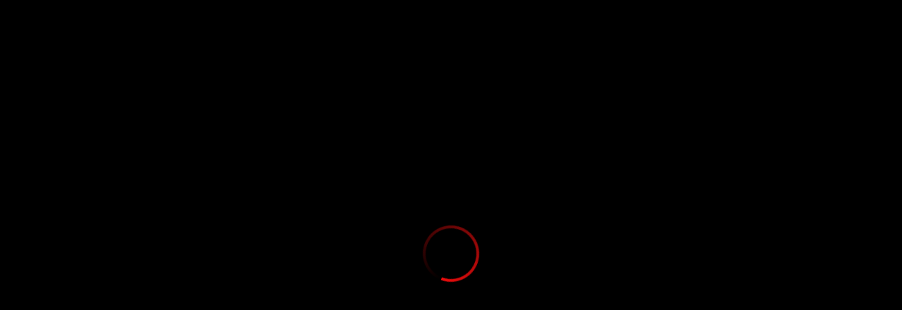

--- FILE ---
content_type: text/html; charset=utf-8
request_url: https://odysseus2.ctc.ru/player/843/462425/?autoplay=1
body_size: 3554
content:
<!doctype html><html><head><meta charset="UTF-8"><meta name="viewport" content="width=device-width,initial-scale=1"><meta http-equiv="X-UA-Compatible" content="ie=edge"><title>HTML5 PLAYER</title><link rel="shortcut icon" href="/favicon.ico" type="image/x-icon"><script type="text/javascript">Object.fromEntries||(Object.fromEntries=function(e){return[...e].reduce((e,[r,t])=>(e[r]=t,e),{})})</script><script id="v_vigo_script" async src="https://api.vigo.ru/html5/Vigo.min.js"></script><script async src="https://yastatic.net/pcode/adfox/adfox-cookie-matching.js?owner_id=264443"></script><script type="text/javascript">!function(e,n,t,a,c,r,i){e[c]=e[c]||function(){(e[c].a=e[c].a||[]).push(arguments)},e[c].l=1*new Date,r=n.createElement(t),i=n.getElementsByTagName(t)[0],r.async=1,r.src="https://mc.yandex.ru/metrika/tag.js",i.parentNode.insertBefore(r,i)}(window,document,"script",0,"ym");const YMID= 46840146,WINK_YMID= null;YMID&&ym(YMID,"init",{defer:!1,clickmap:!0,trackLinks:!0,accurateTrackBounce:!0,webvisor:!0,trackHash:!0,triggerEvent:!0}),WINK_YMID&&ym(WINK_YMID,"init",{defer:!1,clickmap:!0,trackLinks:!0,accurateTrackBounce:!0})</script><script type="text/javascript">window.ENV= {"AD_FOX_OWNER_ID":"264443","DEBUG_MODE":false,"NODE_ENV":"production","APP_VERSION":"5.23.0-beta","LOG_LEVEL":"debug","SIREN_HOST":"http://siren-app.ctc-prod:8000","WAYLAND_HOST":"http://wayland-app:8000","HORUS_SRC":"https://horus.ctc.ru","INDEXED_DB_LIMIT":3000,"IP":"18.191.184.162","SENTRY_EVENT_RATE":0.1,"SENTRY_DSN":"https://7a542a19e22740ed9f9a315c9a7280c9@sentry.ctcru.tech/2","CDN_HOSTNAME":"","FAIRPLAY_CERT_ENDPOINT":"https://odysseus.ctc.ru/cert/fp/ctc.der","YMID":46840146,"WINK_YMID":null,"BE_PUBLIC_ENDPOINT":"https://api.more.tv","APP_STATIC_ENDPOINT":"//static.ctc.ru","LINKED_AUDIO_TRACKS_CONFIG_PATH":"/more/audio_tracks/config.json","WAYLAND_PUBLIC_HOST":"https://wayland.ctc.ru","WAYLAND_CTC_PUBLIC_HOST":"https://wayland.ctc.ru","CONTAINER_PATH":"/siren/files/thumbnails","SIREN_FILE_STORAGE_STATIC_URL":"https://static.ctc.ru"},window.ODYSSEUS_PLAYER_CONFIG= {"config":null,"playlist":null,"features":{"config_source":"WAYLAND_CTC","skin_theme_class":"CHE","partner_id":843,"base":{"NEXT_EPISODE":"POSTMESSAGE","PREV_EPISODE":"POSTMESSAGE","SPLASH_SCREEN_VARIATION":null,"SUBSCRIPTION_TITLE":"","SUBSCRIPTION_PREVIEW":"FALSE","AUTOPLAY":"ON","ADV_CACHE_LOOKAHEAD":0,"ADV_CACHE_TIMEOUT":10000,"ADV_MAX_TIMELINE_OFFSET":null,"ADV_PLAY_WAIT_TIMEOUT":10000,"ADV_INTERSECTION_TIMEOUT":18000,"ADV_PAUSE_ROLL_ACTIVATE_TIMEOUT":null,"ADV_START_WARNING":"5000","CONTROLS":true,"DISABLE_BEHOLDER":false,"INFO_BAR_LOGO":true,"LOGO_LINK_TO_HOME":true,"TITLE_LINKS":false,"NEXT_EPISODE_AUTOPLAY":true,"NEXT_EPISODE_AUTOPLAY_SUGGEST":true,"RESTORE_SUBSCRIPTION":false,"SHARING":true,"SHOW_LOGO_CONTROL":false,"SUBSCRIPTION":false,"THUMBNAIL_LOGO":true,"ANDROID_APP_LINK":"","IOS_APP_LINK":"","ALLOW_FULLSCREEN":true,"PAK_FALLBACK_SRC":true,"FORCE_PUID_4":false,"SHOW_AD_NUMBER":true,"SENTRY_ENABLED":false,"TOKEN_UPDATE":false,"LIMIT_QUALITY":false,"FEATURE_COMPLAIN":false,"ENABLE_FAVOURITES":false,"HORUS_ENABLED":true,"YOUBORA_ENABLED":false,"YA_CREATIVE_CONTROLS":true,"ALLOW_STANDALONE":null,"AD_PAUSE_BANNER_PARAMS":"","AD_APP_ID":181,"DISCLAIMER_AGE_RESTRICTIONS":null,"TRIAL_SUGGESTION":null,"BE_ENDPOINT":"http://chetv-app.chetv-prod:80","RIDDLER_ENDPOINT":"https://chetv.ru/riddler","SERVICE_ID":6},"embedded":{"NEXT_EPISODE":"POSTMESSAGE","PREV_EPISODE":"POSTMESSAGE","SPLASH_SCREEN_VARIATION":null,"SUBSCRIPTION_TITLE":"Смотреть без рекламы","SUBSCRIPTION_PREVIEW":"FALSE","AUTOPLAY":"ON","ADV_CACHE_LOOKAHEAD":0,"ADV_CACHE_TIMEOUT":10000,"ADV_MAX_TIMELINE_OFFSET":null,"ADV_PLAY_WAIT_TIMEOUT":10000,"ADV_INTERSECTION_TIMEOUT":0,"ADV_PAUSE_ROLL_ACTIVATE_TIMEOUT":null,"ADV_START_WARNING":"5000","CONTROLS":true,"DISABLE_BEHOLDER":false,"INFO_BAR_LOGO":true,"LOGO_LINK_TO_HOME":true,"TITLE_LINKS":true,"NEXT_EPISODE_AUTOPLAY":true,"NEXT_EPISODE_AUTOPLAY_SUGGEST":true,"RESTORE_SUBSCRIPTION":false,"SHARING":true,"SHOW_LOGO_CONTROL":false,"SUBSCRIPTION":false,"THUMBNAIL_LOGO":true,"ANDROID_APP_LINK":"","IOS_APP_LINK":"","ALLOW_FULLSCREEN":true,"PAK_FALLBACK_SRC":true,"FORCE_PUID_4":false,"SHOW_AD_NUMBER":true,"SENTRY_ENABLED":false,"TOKEN_UPDATE":false,"LIMIT_QUALITY":false,"FEATURE_COMPLAIN":false,"ENABLE_FAVOURITES":false,"HORUS_ENABLED":false,"YOUBORA_ENABLED":false,"YA_CREATIVE_CONTROLS":true,"ALLOW_STANDALONE":true,"AD_PAUSE_BANNER_PARAMS":"{\"p1\":\"csbtv\",\"p2\":\"fulf\",\"puid3\":\"187680\",\"puid5\":\"[PROJECT_ID]\",\"puid6\":\"[ADFOX_SEASON]\",\"puid8\":\"\",\"puid10\":\"1\",\"puid12\":\"186086\",\"puid13\": \"186102\",\"puid16\":\"[NUM_IN_PROJECT]\"}","AD_APP_ID":166,"DISCLAIMER_AGE_RESTRICTIONS":null,"TRIAL_SUGGESTION":null,"BE_ENDPOINT":"http://chetv-app.chetv-prod:80","RIDDLER_ENDPOINT":"https://chetv.ru/riddler","SERVICE_ID":6},"partner_description":"","partner_name":"","id":"5ede5aee80ff5a00196ae54c"},"serviceTariffs":null,"trackInfo":{"domain":"chetv.ru","project":{"title":"Угадай кино","canonicalUrl":"/show/ugaday_kino","morpheusId":13624},"season":{"title":"2 сезон","canonicalUrl":"/show/ugaday_kino/2_sezon","morpheusId":18064},"track":{"title":"28 выпуск","canonicalUrl":"/show/ugaday_kino/2_sezon/28_vyipusk","thumbnailUrl":"https://cdn2video-static-ssl.chetv.ru/uploads/video/preview_picture/3279518397.jpg","morpheusId":157900,"viewType":"NORMAL"}},"subscription":null,"mediascopeCounter":null,"experiments":{"EXP_TEST1":{"value":"off","groups":["off","test","experiment"],"distribution":{"control":50,"test":50},"description":"ТЕСТОВЫЙ ЭКСПЕРИМЕНТ 1"},"EXP_TEST2":{"value":"off","groups":["off","test","experiment"],"distribution":{"control":50,"test":50},"description":"ТЕСТОВЫЙ ЭКСПЕРИМЕНТ 2"},"EXP_TEST3":{"value":"off","groups":["off","test","experiment"],"distribution":{"control":50,"test":50},"description":"ТЕСТОВЫЙ ЭМБЕДНЫЙ ЭКСПЕРИМЕНТ 3"},"EXP_TEST4":{"value":"off","groups":["off","test","experiment"],"distribution":{"control":50,"test":50},"description":"ТЕСТОВЫЙ ЭМБЕДНЫЙ ЭКСПЕРИМЕНТ 4"},"EXP_ACTI_73":{"value":"test","groups":["off","test","experiment"],"distribution":{"control":70,"test":30},"description":"[MOREFTACTI-73] изменить сценарий при клике на кнопку смотреть без рекламы (embedded)","embedType":"embedded"},"EXP_ACTI_269":{"value":"off","groups":["off","test","experiment"],"distribution":{"control":70,"test":30},"description":"[MOREFTACTI-269] персонализировать контент лендинга, если пользователь смотрит популярные AVOD проекты"},"EXP_ACTI_357":{"value":"off","groups":["off","test1","test2","test3","experiment"],"distribution":{"control":70,"test1":10,"test2":10,"test3":10},"description":"[odysseus][exp/embd] изменить дизайн кнопки “отключить рекламу” и поменять тексты","embedType":"embedded","partners":[]},"EXP_ACTI_374":{"value":"off","groups":["off","test1","test2","experiment"],"distribution":{"control":70,"test1":15,"test2":15},"description":"[MORREFTACTI-374] триал в подарок на экране плеера","embedType":"embedded"},"EXP_AB_MORE3953":{"description":"[MF-4131] Переделать вопрос \"Продолжить просмотр\"","embedType":"resource","partners":[],"value":"off","groups":["off","test1","test2","experiment"],"distribution":{"control":86,"test1":7,"test2":7}},"EXP_MOREFTACTI_225":{"description":"[MOREFTACTI-225] прерывание просмотра AVOD проекта, имитируя завершения бесплатного периода","embedType":"resource","partners":[],"value":"off","groups":["off","test1","experiment"],"distribution":{"control":95,"test1":5}},"EXP_MOREFTACTI_339":{"value":"off","groups":["off","test","experiment"],"distribution":{"control":90,"test":10},"description":"[MOREFTACTI-339] Ограничение возможностей плеера","embedType":"embedded","partners":[]},"EXP_MOREFTACTI_470":{"description":"[MOREFTACTI_470] - Таймер перед запуском рекламы","embedType":"all","partners":[],"value":"test1","groups":["off","test1","experiment"],"distribution":{"control":50,"test1":50}},"EXP_CTCBI-411":{"description":"отмена таймаута на запуск рекламы в следующем треке","embedType":"resource","partners":[1901],"value":"off","groups":["off","test","experiment"],"distribution":{"control":50,"test":50}}},"settings":{"beholderHostname":"beholder.domashniy.ru","isLive":null},"nextAnnounce":null,"recommendWidget":null},window.CONTEXT= {"pak_partner_id":"843","pak_track_id":"462425","autoplay":"1"}</script><link href="/static/css/vendors.cbc89d7b.css" rel="stylesheet"><link href="/static/css/app.7af7cb92.css" rel="stylesheet"></head><body><div id="root"></div><noscript><div><img src="https://mc.yandex.ru/watch/46840146" style="position:absolute;left:-9999px" alt=""><img src="https://mc.yandex.ru/watch/94271651" style="position:absolute;left:-9999px" alt=""></div></noscript><script defer="defer" src="/static/js/vendors.c449c013.player.js"></script><script defer="defer" src="/static/js/app.d972ba69.player.js"></script></body></html>

--- FILE ---
content_type: text/css; charset=UTF-8
request_url: https://odysseus2.ctc.ru/static/css/app.7af7cb92.css
body_size: 35932
content:
:root{--font-default:"Roboto Flex",Helvetica,Arial,sans-serif;--border-radius-h32:12px;--border-radius-h40:14px;--border-radius-h54:18px;--default-transition:0.15s ease;--icon-opacity:0.87;--text-color-87:hsla(0,0%,100%,.87);--text-color-38:hsla(0,0%,100%,.38);--text-color-12:hsla(0,0%,100%,.12);--hover-btn-border-radius:12px;--white-10:hsla(0,0%,100%,.1);--white-5:hsla(0,0%,100%,.05);--xs-icon-size:18px;--s-icon-size:24px;--m-icon-size:32px;--l-icon-size:36px;--xl-icon-size:40px;--xxl-icon-size:48px;--z-index-default:1;--z-index-overlay:10;--z-index-loader:1000;--z-index-error-screen:2000;--z-index-network-notice:3000;--overlay-background:hsla(0,0%,5%,.9);--modal-background:#141414;--modal-overlay:rgba(0,0,0,.1);--ad-primary-color:#ce2226}.theme-ctc{--font-default:"Roboto Flex";--text-transform:normal;--text-weight:700}.theme-che,.theme-ctc-kids,.theme-ctc-love,.theme-home{--font-default:"Roboto Flex";--text-weight:800;--text-transform:uppercase}.theme-default,.theme-more-tv,.theme-vm{--font-default:"Montserrat";--primary-color:#21a4f7;--secondary-color:#1b1b1b;--primary-text-color:#fff;--color-invert:0;--text-weight:600;--text-transform:none}.theme-ctc{--primary-color:#ffc905;--secondary-color:#1b1b1b;--primary-text-color:#000;--color-invert:1}.theme-ctc-love{--primary-color:#ea0d8c;--secondary-color:#1b1b1b;--primary-text-color:#fff;--color-invert:0}.theme-home{--primary-color:#e2158c;--secondary-color:#1b1b1b;--primary-text-color:#fff;--color-invert:0}.theme-che{--primary-color:#ed0e0e;--secondary-color:#1b1b1b;--primary-text-color:#fff;--color-invert:0}.theme-ctc-kids{--primary-color:#ffc905;--secondary-color:#1b1b1b;--primary-text-color:#000;--color-invert:1}@font-face{font-display:swap;font-family:Roboto Flex;font-style:normal;font-weight:100 1000;src:url(/static/fonts/9797824a50b3751d889c.woff2) format("woff2-variations");unicode-range:u+00??,u+0131,u+0152-0153,u+02bb-02bc,u+02c6,u+02da,u+02dc,u+0304,u+0308,u+0329,u+2000-206f,u+20ac,u+2122,u+2191,u+2193,u+2212,u+2215,u+feff,u+fffd}@font-face{font-display:swap;font-family:Roboto Flex;font-style:normal;font-weight:100 1000;src:url(/static/fonts/1eff7c18e3f88014e91c.woff2) format("woff2-variations");unicode-range:u+0301,u+0400-045f,u+0490-0491,u+04b0-04b1,u+2116}@font-face{font-display:swap;font-family:Roboto Mono;font-style:normal;font-weight:100 700;src:url(/static/fonts/652dfd39ff7aa5b8321c.woff2) format("woff2-variations");unicode-range:u+00??,u+0131,u+0152-0153,u+02bb-02bc,u+02c6,u+02da,u+02dc,u+0304,u+0308,u+0329,u+2000-206f,u+20ac,u+2122,u+2191,u+2193,u+2212,u+2215,u+feff,u+fffd}@font-face{font-display:swap;font-family:Roboto Mono;font-style:normal;font-weight:100 700;src:url(/static/fonts/d4ad4955de11bf4db70f.woff2) format("woff2-variations");unicode-range:u+0301,u+0400-045f,u+0490-0491,u+04b0-04b1,u+2116}.button{background-color:var(--primary-color);border:none;border-radius:18px;color:var(--primary-text-color);cursor:pointer;font-family:var(--font-default);font-size:12px;font-weight:700;letter-spacing:.85px;line-height:1.33;outline:none;overflow:hidden;padding:19px 39px;position:relative;text-align:center;text-transform:uppercase;white-space:nowrap}.button:before{border-radius:18px;bottom:-1px;content:"";display:block;left:-1px;pointer-events:none;position:absolute;right:-1px;top:-1px;transition:background-color .3s ease,box-shadow .2s ease;transition:var(--default-transition)}.button:hover:before{background-color:var(--white-10)}.wrapper:not(.theme-more-tv) .button{border-radius:4px;font-size:14px;font-weight:800;letter-spacing:-.35px;padding:14px 24px 12px}.wrapper.theme-ctc .button{text-transform:lowercase}.wrapper.theme-ctc .button:first-letter{text-transform:uppercase}.copy-btn,.wrapper:not(.theme-more-tv) .button:before{border-radius:4px}.copy-btn{background-color:#fff;border:none;color:#000;cursor:pointer;font-family:Arial;font-size:16px;line-height:1;outline:none;padding:10px 25px 12px;position:relative;transition:var(--default-transition)}.copy-btn:hover{background-color:#e6e6e6}.copy-btn:before{background:url(/static/img/45a0489a7bff5d02156b.svg) no-repeat 50%;background-size:contain;content:"";height:100%;left:15px;opacity:0;position:absolute;top:-1px;transition:var(--default-transition);width:13px}.copy-btn.copied{padding:10px 15px 12px 33px}.copy-btn.copied:before{opacity:1}.copy-text{color:#fff;font-size:14px;font-weight:300;margin-top:14px;opacity:.5}@media (max-width:599px){.button{font-weight:600;padding:12px 19px}.copy-btn{font-size:12px;padding:7px 16px}.copy-btn.copied{padding:7px 15px 7px 33px}.copy-text{font-size:12px;margin-top:12px}}.notice{align-items:center;background-color:rgba(0,0,0,.7);display:flex;flex-direction:column;height:100%;justify-content:center;left:0;position:absolute;top:0;user-select:none;width:100%}.notice-title{color:#fff;font-size:30px;font-weight:700;line-height:1.2;margin-bottom:17px;text-align:center}.notice-btn-disagree{background-color:var(--secondary-color);margin-right:12px}.notice-btn-agree,.notice-btn-disagree{border-radius:12px;font-size:10px;font-weight:600;letter-spacing:.71px;line-height:1.5;padding:9px 16px}@media (max-width:599px){.notice-title{font-size:20px;margin-bottom:16px}.notice-group{display:flex;flex-direction:column-reverse}.notice-btn-disagree{margin-right:0;margin-top:12px}}body,html{height:100%;margin:0;width:100%}body{overflow:hidden}#root,#video-player,#video-player_html5_api,.wrapper{-webkit-tap-highlight-color:transparent;background:#000;font-family:var(--font-default);height:100%;outline:none;overflow:hidden;width:100%}#root[\:has\(\.autoswitch\.autoswitchProject\)]{background-color:transparent}#root:has(.autoswitch.autoswitchProject){background-color:transparent}.wrapper:not(.embedded){margin:auto;position:relative}#video-player_html5_api{font-family:var(--font-default);height:100%;overflow:hidden;transform-origin:top left;transition:transform .3s,box-shadow .2s;transition-timing-function:linear;width:100%;will-change:transform}.autoswitch.autoswitchProject:not(.autoswitch-avod_popup) #video-player_html5_api{box-shadow:0 0 0 10px rgba(64,64,64,.5);box-sizing:border-box;cursor:pointer;position:relative;z-index:var(--z-index-overlay)}.autoswitch.autoswitchProject:not(.autoswitch-avod_popup) #video-player_html5_api:hover{box-shadow:0 0 0 15px #21a4f7}.icon{cursor:pointer;height:var(--s-icon-size);width:var(--s-icon-size)}.btn-hover{opacity:var(--icon-opacity);-webkit-user-select:none;-moz-user-select:none;user-select:none}.btn-hover:before{background-color:var(--text-color-12);border-radius:var(--hover-btn-border-radius);content:"";height:100%;left:50%;opacity:0;padding:8px;position:absolute;top:50%;transform:translate(-50%,-50%);transition:var(--default-transition);width:100%}.btn-hover:hover,.btn-hover:hover:before{opacity:1}.big-btn{align-items:center;color:#fff;cursor:pointer;display:flex;font-size:13px;font-weight:var(--text-weight);position:relative;text-transform:var(--text-transform)}.big-btn:before{padding:8px 10px}.big-btn span{margin-left:6px;white-space:nowrap}.track-list .SsLeftArrow,.track-list .SsRightArrow{opacity:0;pointer-events:none}.SsIconBig{background-image:url(/static/img/afb80e52db9d01149cd9.svg);background-position-y:-.5px;background-repeat:no-repeat}.SsArrowActive{background-image:url(/static/img/3da227af224024bdcc55.svg);background-position:0;height:100%;width:100%}.SsArrowIcon{background-image:url(/static/img/ca1b5868199901ef71bd.svg);background-position-x:4px;background-repeat:no-repeat}@media (max-width:1024px){.autoswitch.autoswitchProject:not(.autoswitch-avod_popup) #video-player_html5_api,.autoswitch.autoswitchProject:not(.autoswitch-avod_popup) #video-player_html5_api:hover{box-shadow:0 0 0 5px rgba(64,64,64,.5)}}@media (max-width:599px){.autoswitch.autoswitchProject.autoswitchHasAnnounce:not(.autoswitch-avod_popup):not(.embedded):not(.fullscreen) #video-player_html5_api{border-radius:8px}.big-btn:before{padding:8px}.big-btn span{display:none}}@keyframes fade-in{0%{opacity:0}to{opacity:1}}@keyframes fade-out{0%{opacity:1}to{opacity:0}}.fade-in{animation:fade-in .2s ease forwards}.fade-out{animation:fade-out .2s ease forwards}#teleport-devtools{background:hsla(0,0%,100%,.9);display:none;left:20px;max-height:680px;max-width:700px;overflow:scroll;padding:20px;position:absolute;top:120px;z-index:1000}#teleport-devtools.active{display:block}.index-module__error-container--oommH{align-items:center;background-color:#000;cursor:auto;display:flex;font-family:var(--font-default);height:100%;justify-content:center;left:0;position:absolute;top:0;-webkit-user-select:none;-moz-user-select:none;user-select:none;width:100%;z-index:var(--z-index-error-screen)}.index-module__error-modal--eOQ_c{align-items:center;display:flex;flex-direction:column}.index-module__header--eR4JK img{height:100%;width:100%}.index-module__header--eR4JK{height:56px;width:56px}.index-module__footer--Glxh3 img{cursor:pointer;height:40px;width:135px}.index-module__footer--Glxh3 img:not(:last-child){margin-right:12px}.index-module__theme-default--bEVk1.index-module__code-104--xzoR1 .index-module__header--eR4JK,.index-module__theme-more-tv--Le4Sc.index-module__code-104--xzoR1 .index-module__header--eR4JK,.index-module__theme-vm--uthVL.index-module__code-104--xzoR1 .index-module__header--eR4JK{height:32px;width:191px}.index-module__theme-che--wUTJT.index-module__code-104--xzoR1 .index-module__header--eR4JK{height:40px;width:88px}.index-module__theme-ctc--KxQNz.index-module__code-104--xzoR1 .index-module__header--eR4JK{height:32px;width:92px}.index-module__theme-ctc-kids--BvAxs.index-module__code-104--xzoR1 .index-module__header--eR4JK{height:46px;width:158px}.index-module__theme-ctc-love--r7PfO.index-module__code-104--xzoR1 .index-module__header--eR4JK{height:61px;width:208px}.index-module__theme-home--pagN9.index-module__code-104--xzoR1 .index-module__header--eR4JK{height:36px;width:188px}.index-module__body--cCcLN{color:#e6e6e6;font-size:16px;font-weight:500;line-height:1.6;margin:6px 0 16px;text-align:center}.index-module__body--cCcLN a{color:#e6e6e6}.index-module__body--cCcLN a:hover{text-decoration:none}.index-module__theme-more-tv--Le4Sc .index-module__body--cCcLN{font-size:15px}.index-module__code-104--xzoR1 .index-module__body--cCcLN{margin:20px 0}.index-module__theme-home--pagN9.index-module__code-104--xzoR1 .index-module__body--cCcLN{margin:16px 0 20px}.index-module__theme-ctc-love--r7PfO.index-module__code-104--xzoR1 .index-module__body--cCcLN{margin:8px 0 20px}.error-wrapper.index-module__error-container--oommH .index-module__footer-btn--u09Qx{background-color:#fff;border-radius:4px;color:rgba(0,0,0,.75);font-size:16px;font-weight:400;letter-spacing:normal;line-height:1;padding:12px 25px;text-transform:none;transition:all;transition-duration:.1s}.error-wrapper.index-module__theme-more-tv--Le4Sc .index-module__footer-btn--u09Qx{background-color:hsla(0,0%,100%,.12);border-radius:var(--border-radius-h40);box-sizing:border-box;color:#fff;font-size:12px;font-weight:600;height:40px;letter-spacing:.85px;line-height:1.33;opacity:1;padding:12px 19px;text-transform:uppercase;transition:all;transition-duration:.1s}.error-wrapper.index-module__theme-default--bEVk1 .index-module__footer-btn--u09Qx,.error-wrapper.index-module__theme-vm--uthVL .index-module__footer-btn--u09Qx{padding:10px 25px 12px}.index-module__theme-more-tv--Le4Sc.index-module__code-101--wqWYL .index-module__footer-btn--u09Qx,.index-module__theme-more-tv--Le4Sc.index-module__code-104--xzoR1 .index-module__footer-btn--u09Qx,.index-module__theme-more-tv--Le4Sc.index-module__code-204--D1MIn .index-module__footer-btn--u09Qx{background-color:#21a4f7}.index-module__footer-btn--u09Qx:active{transform:scale(.95)}.index-module__error-code--dQ3U2{left:12px;top:12px}.index-module__error-code--dQ3U2,.index-module__meta-container--qmBXC{color:hsla(0,0%,100%,.38);font-size:11px;font-weight:500;line-height:1.18;opacity:.9;position:absolute}.index-module__meta-container--qmBXC{bottom:12px;right:12px;-webkit-user-select:text;-moz-user-select:text;user-select:text}.index-module__mail-link--IXR56{color:#e6e6e6;font-size:16px;line-height:1.5}@media (max-width:375px){.index-module__header--eR4JK{height:48px;width:48px}.index-module__theme-default--bEVk1.index-module__code-104--xzoR1 .index-module__header--eR4JK,.index-module__theme-more-tv--Le4Sc.index-module__code-104--xzoR1 .index-module__header--eR4JK,.index-module__theme-vm--uthVL.index-module__code-104--xzoR1 .index-module__header--eR4JK{width:124px}.index-module__error-container--oommH .index-module__body--cCcLN{font-size:14px;line-height:1.5;margin:4px 0 16px}.index-module__code-104--xzoR1 .index-module__body--cCcLN{margin:16px 0}.index-module__error-code--dQ3U2{font-size:10px;left:4px;line-height:1.2;top:4px}.index-module__videosession-id--Qf7l4{bottom:4px;right:4px}.error-wrapper.index-module__error-container--oommH .index-module__footer-btn--u09Qx{font-size:12px;padding:8px 16px}.error-wrapper.index-module__theme-more-tv--Le4Sc .index-module__footer-btn--u09Qx{border-radius:var(--border-radius-h32);font-size:10px;height:32px;letter-spacing:.71px;line-height:1.6;padding:8px 14px}.index-module__mail-link--IXR56{font-size:14px}.index-module__theme-che--wUTJT.index-module__code-104--xzoR1 .index-module__header--eR4JK{height:32px;width:70px}.index-module__theme-ctc--KxQNz.index-module__code-104--xzoR1 .index-module__header--eR4JK{height:26px;width:75px}.index-module__theme-ctc-kids--BvAxs.index-module__code-104--xzoR1 .index-module__header--eR4JK{height:34px;width:116px}.index-module__theme-ctc-love--r7PfO.index-module__code-104--xzoR1 .index-module__header--eR4JK{height:46px;width:158px}.index-module__theme-home--pagN9.index-module__code-104--xzoR1 .index-module__header--eR4JK{height:29px;width:152px}}@media (max-height:300px){.index-module__header--eR4JK{height:36px;width:36px}.index-module__error-container--oommH .index-module__body--cCcLN{font-size:12px;margin:2px 0 10px}.index-module__error-container--oommH.index-module__code-104--xzoR1 .index-module__body--cCcLN{font-size:14px;margin:12px 0}.index-module__error-container--oommH:not(.index-module__code-104--xzoR1) .index-module__meta-container--qmBXC{bottom:3px;font-size:9px}}.index-module__checkbox--cH9e1{align-items:center;display:flex}.index-module__input--ZQtVv{display:none}.index-module__label--UTjY7{color:var(--text-color-87);cursor:pointer;font-size:14px;font-weight:500;line-height:1.5;padding:10px 0 10px 36px;position:relative;width:100%}.index-module__label--UTjY7:before{background:url(/static/img/91cc49f91992ff6e885c.svg) no-repeat 50%;background-size:contain;content:"";height:100%;left:0;opacity:.38;position:absolute;top:0;transition:var(--default-transition);width:var(--s-icon-size)}.index-module__label--UTjY7:hover:before{opacity:1}.index-module__input--ZQtVv:checked+.index-module__label--UTjY7:before{background:url(/static/img/3d5a5b27a2a16cef60e4.svg) no-repeat 50%;opacity:1}@media (max-width:599px){.index-module__label--UTjY7{font-size:13px;padding:6px 0 6px 34px}}@keyframes index-module__labelAnimation--akWEb{0%{opacity:0;transform:translateY(-100%)}to{opacity:1;transform:translateY(0)}}.index-module__container--D0rnv{position:relative}.index-module__wrapper--Cyz1V{border-radius:5px;height:54px;overflow:hidden;position:relative}.index-module__wrapper--Cyz1V.index-module__s-size--EEfFE{height:46px}.index-module__wrapper--Cyz1V:before{background:linear-gradient(0deg,rgba(31,31,31,0),#141414);height:13px;left:0;width:100%}.index-module__wrapper--Cyz1V:after,.index-module__wrapper--Cyz1V:before{content:"";opacity:0;pointer-events:none;position:absolute;top:0;transition:var(--default-transition);z-index:1}.index-module__wrapper--Cyz1V:after{background:url(/static/img/b0d00b6a2460b3a0f3da.svg) no-repeat 50%;background-size:contain;height:100%;right:12px;width:20px}.index-module__textarea--PE7On{height:auto}.index-module__invalid--L48Xn .index-module__wrapper--Cyz1V:after{opacity:1}.index-module__wrapper--Cyz1V.index-module__textarea--PE7On{top:-5px}.index-module__wrapper--Cyz1V.index-module__textarea--PE7On:after{display:none}.index-module__wrapper--Cyz1V.index-module__scroll--U6eIa:before{opacity:1}.index-module__input--t8QF7{background-color:#1f1f1f;border:none;border-radius:5px;box-sizing:border-box;caret-color:#42b2f8;color:hsla(0,0%,100%,.6);font-family:var(--font-default);font-size:18px;font-weight:500;height:100%;line-height:1.5;outline:none;padding:13px 16px 14px;transition:var(--default-transition);width:100%}.index-module__placeholder--YnDhJ{animation:index-module__labelAnimation--akWEb .15s ease;color:hsla(0,0%,100%,.6);font-size:12px;left:15px;line-height:1;position:absolute;top:8px;transition:var(--default-transition)}.index-module__s-size--EEfFE .index-module__placeholder--YnDhJ{font-size:9px;left:12px;top:7px}.index-module__s-size--EEfFE .index-module__input--t8QF7{font-size:13px;height:46px;padding:13px 12px}.index-module__textarea--PE7On .index-module__input--t8QF7{padding:12px;resize:none;transform:translateY(5px)}.index-module__textarea--PE7On .index-module__input--t8QF7::-webkit-scrollbar-track{margin:5px 0}.index-module__textarea--PE7On .index-module__input--t8QF7::-webkit-scrollbar{visibility:hidden;width:5px}.index-module__textarea--PE7On .index-module__input--t8QF7::-webkit-scrollbar-thumb{background-color:hsla(0,0%,100%,.3);border-radius:2.5px}.index-module__textarea--PE7On .index-module__input--t8QF7::-moz-placeholder{font-size:13px;font-weight:500;line-height:1.54}.index-module__textarea--PE7On .index-module__input--t8QF7,.index-module__textarea--PE7On .index-module__input--t8QF7::placeholder{font-size:13px;font-weight:500;line-height:1.54}.index-module__input--t8QF7::-moz-placeholder{color:hsla(0,0%,100%,.6);font-size:18px}.index-module__input--t8QF7::placeholder{color:hsla(0,0%,100%,.6);font-size:18px}.index-module__s-size--EEfFE .index-module__input--t8QF7::-moz-placeholder{font-size:13px}.index-module__s-size--EEfFE .index-module__input--t8QF7::placeholder{font-size:13px}.index-module__input--t8QF7:focus::-moz-placeholder{color:hsla(0,0%,100%,.38)}.index-module__input--t8QF7:focus::placeholder{color:hsla(0,0%,100%,.38)}.index-module__line--UZgLq{background-color:#3a3a36;border-radius:0 0 3px 3px;bottom:-2px;height:4px;left:0;position:absolute;transition:var(--default-transition);width:100%}.index-module__input--t8QF7:-webkit-autofill{caret-color:#42b2f8}.index-module__input--t8QF7:-webkit-autofill,.index-module__input--t8QF7:-webkit-autofill:focus,.index-module__input--t8QF7:-webkit-autofill:hover{-webkit-text-fill-color:hsla(0,0%,100%,.87);-webkit-transition:background-color 5000s ease-in-out 0s;transition:background-color 5000s ease-in-out 0s}.index-module__input--t8QF7.index-module__entred--ozGhX{color:hsla(0,0%,100%,.87)}.index-module__wrapper--Cyz1V.index-module__with-placeholder--qOxo7 .index-module__input--t8QF7.index-module__entred--ozGhX{padding-top:25px}.index-module__entred--ozGhX+.index-module__line--UZgLq{background-color:#a6a6a6}.index-module__input--t8QF7:focus+.index-module__line--UZgLq{background-color:#42b2f8;transform:translateY(-1px)}.index-module__input--t8QF7:focus,.index-module__input--t8QF7:focus~.index-module__placeholder--YnDhJ{color:hsla(0,0%,100%,.87)}.index-module__input--t8QF7:disabled{background-color:hsla(0,0%,100%,.12);color:hsla(0,0%,100%,.38)}.index-module__input--t8QF7:disabled+.index-module__line--UZgLq{display:none}.index-module__invalid--L48Xn .index-module__line--UZgLq{background-color:#ce2226}.index-module__invalid--L48Xn .index-module__text-counter--CqJhO{color:#ce2226}.index-module__invalid--L48Xn .index-module__wrapper--Cyz1V:not(.index-module__textarea--PE7On) .index-module__input--t8QF7{padding-right:40px}.index-module__error--JmsvO,.index-module__text-counter--CqJhO{bottom:0;color:grey;font-size:10px;font-weight:500;pointer-events:none;position:absolute;right:0;transform:translateY(100%);transition:var(--default-transition)}.index-module__error--JmsvO{bottom:-3px;color:#ce2226}.index-module__loading--QLspe{display:flex;left:50%;position:absolute;top:50%;transform:translate(-50%,-50%)}.index-module__center--jQiHV,.index-module__left--fZgui,.index-module__right--Ofk1j{background-color:#fff;border-radius:50%;display:inline-block;height:6px;margin:0 5px;width:6px}.index-module__left--fZgui{animation:index-module__animDot--rIOGo 1s ease-in-out infinite}.index-module__center--jQiHV{animation:index-module__animDot--rIOGo 1s ease-in-out .2s infinite}.index-module__right--Ofk1j{animation:index-module__animDot--rIOGo 1s ease-in-out .4s infinite}@keyframes index-module__animDot--rIOGo{0%{opacity:.2}50%{opacity:1}to{opacity:.2}}.index-module__wrapper--yjgys{align-items:center;display:flex;justify-content:center;opacity:0;-webkit-user-select:none;-moz-user-select:none;user-select:none;z-index:var(--z-index-overlay)}.index-module__wrapper--yjgys,.index-module__wrapper--yjgys:before{height:100%;left:0;pointer-events:none;position:absolute;top:0;transition:var(--default-transition);width:100%}.index-module__wrapper--yjgys:before{background-color:var(--modal-overlay);content:""}.index-module__modal--uH5Wb{background-color:var(--modal-background);border-radius:4px;box-sizing:border-box;max-height:100vh;overflow-x:hidden;overflow-y:auto;position:relative}.index-module__modal--uH5Wb::-webkit-scrollbar-track{margin:5px 0}.index-module__modal--uH5Wb::-webkit-scrollbar{visibility:hidden;width:5px}.index-module__modal--uH5Wb::-webkit-scrollbar-thumb{background-color:hsla(0,0%,100%,.3);border-radius:2.5px}.index-module__visible--s_siz{opacity:1;pointer-events:all}.index-module__close--kdbQh{cursor:pointer;height:var(--s-icon-size);opacity:.6;padding:10px;position:absolute;right:12px;top:12px;transition:var(--default-transition);width:var(--s-icon-size);z-index:1}.index-module__close--kdbQh:hover{opacity:1}.mobile .index-module__modal--uH5Wb{background:#000;height:100%;width:100%}.mobile .index-module__close--kdbQh{height:-moz-max-content;height:max-content;opacity:1;padding:0;position:fixed;right:1px;top:5px;width:-moz-max-content;width:max-content}.index-module__wrapper--iC5mL{align-items:center;display:flex;height:100%;justify-content:center;width:100%}.index-module__content--zCJOV{align-items:center;color:#fff;display:flex;flex-direction:column;justify-content:center;margin:auto;padding:48px 90px 50px;-webkit-user-select:none;-moz-user-select:none;user-select:none}.index-module__title--j70iN{color:#fff;font-size:18px;font-weight:700;letter-spacing:-.1px;line-height:1.22;margin:0}.index-module__description--TnRNj{color:#c6c6c6;font-size:15px;font-weight:500;line-height:1.6;margin:0 0 8px}.index-module__form--foWTn{margin:24px 0 32px}.index-module__email_step--__Os1 .index-module__form--foWTn,.index-module__error_step--xRoKN .index-module__form--foWTn,.index-module__sending_report_step--njsCn .index-module__form--foWTn{margin:24px 0 28px;width:300px}.index-module__textarea--TY8iW{margin-top:10px}.index-module__input--O4bGD{height:46px}.index-module__button--aAauF{background-color:var(--primary-color);border-radius:14px;font-size:12px;font-weight:600;height:40px;letter-spacing:.85px;line-height:1.33;min-width:150px;padding:12px 61px 12px 62px;white-space:nowrap}.index-module__button--aAauF:disabled{background-color:#1f1f1f;color:var(--text-color-38);cursor:not-allowed}.index-module__button--aAauF:disabled:hover:before{background-color:transparent;background-color:initial}.index-module__group--pKOul{position:relative}.index-module__error--BWJVE{bottom:-8px;color:#ce2226;font-size:12px;font-weight:500;left:0;position:absolute;text-align:center;transform:translateY(100%);width:100%}@media (max-width:599px){.mobile .index-module__content--zCJOV{padding:16px 48px 20px}.index-module__title--j70iN{font-size:16px}.index-module__description--TnRNj{font-size:13px}.index-module__form--foWTn{margin:18px 0 24px}.index-module__button--aAauF{padding:12px 52px}.index-module__email_step--__Os1 .index-module__form--foWTn,.index-module__error_step--xRoKN .index-module__form--foWTn,.index-module__sending_report_step--njsCn .index-module__form--foWTn{margin:16px 0 24px;width:260px}}.index-module__container--XwagQ{position:relative}.index-module__container--XwagQ,.index-module__menu--FBq5l{-webkit-user-select:none;-moz-user-select:none;user-select:none}.index-module__menu--FBq5l{backdrop-filter:blur(64px);background:hsla(0,0%,5%,.85);border-radius:16px;box-sizing:border-box;max-height:calc(100vh - 75px);min-width:214px;opacity:0;overflow-y:auto;padding:8px;pointer-events:none;position:absolute;right:-8px;top:calc(100% + 12px);touch-action:pan-up;z-index:3}.index-module__top--HNOOa{bottom:calc(100% + 12px);top:auto}.index-module__menu--FBq5l::-webkit-scrollbar-track{margin:8px 0}.index-module__menu--FBq5l::-webkit-scrollbar{visibility:hidden;width:5px}.index-module__menu--FBq5l::-webkit-scrollbar-thumb{background-color:hsla(0,0%,100%,.1);border-radius:2.5px}.index-module__enter--jVLpp{pointer-events:auto}.controls-hidden .index-module__menu--FBq5l{pointer-events:none}.index-module__item--CVYLY{align-items:center;border-radius:8px;color:#fff;cursor:pointer;display:flex;font-size:13px;font-weight:500;letter-spacing:-.15px;padding:11px 12px 11px 17px;position:relative;text-align:right;transition:var(--default-transition);white-space:nowrap;will-change:opacity}.index-module__item--CVYLY.index-module__disabled--p6NeA{cursor:not-allowed;opacity:.3;pointer-events:none}.index-module__item--CVYLY:before{background-color:var(--primary-color);border-radius:100%;content:"";height:6px;left:20px;opacity:0;position:absolute;transition:var(--default-transition);width:6px;will-change:opacity}.index-module__item--CVYLY.index-module__active--K_dWX:before{opacity:1}.index-module__selectable--dllgZ.index-module__item--CVYLY{padding:11px 8px 11px 17px}.index-module__selectable--dllgZ.index-module__item--CVYLY.index-module__active--K_dWX{color:var(--primary-color);padding-left:40px}.index-module__title--vhuRZ,.index-module__titleDisable--Ee9p1{display:block;padding-right:12px;text-align:left;width:100%}.index-module__titleDisable--Ee9p1{color:hsla(0,0%,100%,.6)}.index-module__button--Sd5Xh{background-color:#21a4f7;border-radius:4px;font-size:11px;height:19px;padding-left:10px;padding-right:10px;width:112px}.index-module__button--Sd5Xh:hover{background-color:#fff;color:#21a4f7}.index-module__selected-title--bhwmh{align-items:center;color:hsla(0,0%,100%,.6);display:flex;font-size:13px;font-weight:500;gap:20px;justify-content:flex-end;text-align:right;width:100%}.index-module__item--CVYLY:hover{background-color:hsla(0,0%,100%,.1);color:#fff}.index-module__item--CVYLY:hover .index-module__selected-title--bhwmh{color:hsla(0,0%,100%,.35)}.theme-more-tv .index-module__item--CVYLY:hover .index-module__selected-title--bhwmh{color:hsla(0,0%,100%,.6)}.index-module__item--CVYLY img{height:16px;margin-right:12px;max-width:16px;min-width:16px}.index-module__grabber--ZS3Gm{background-color:hsla(0,0%,100%,.1);border-radius:2px;display:none;height:4px;margin:7px auto 15px;width:32px}.index-module__overlay--G25c4{touch-action:none;-webkit-user-select:none;-moz-user-select:none;user-select:none}.index-module__close--tLG4S{display:none}@media (max-height:399px),(max-width:599px){.index-module__container--XwagQ{position:static}.index-module__wrapper-list--gMoaV{align-items:center;display:flex;flex-direction:column;height:100%;justify-content:center}.index-module__list-controllers--LXhJd{width:100%}.index-module__menu--FBq5l{border-radius:24px;bottom:0;left:0;padding-bottom:46px;top:auto;width:100%}.index-module__overlay--G25c4.index-module__active--K_dWX:before{backdrop-filter:blur(12px);background:rgba(0,0,0,.5);content:"";height:100%;left:0;position:absolute;top:0;width:100%;z-index:3}.index-module__item--CVYLY,.index-module__selected-title--bhwmh{font-size:16px;font-weight:500}.index-module__grabber--ZS3Gm{display:block}}@media (max-height:399px){.index-module__menu--FBq5l{border-radius:0;height:100%;max-height:100%;padding:8px 4px;top:0;touch-action:auto;z-index:10}.index-module__grabber--ZS3Gm{display:none}.index-module__item--CVYLY{margin:0 auto;max-width:269px}.index-module__close--tLG4S{cursor:pointer;display:block;left:17px;padding-top:11px;position:fixed;z-index:10}.index-module__close--tLG4S svg{transform:rotate(180deg)}}.index-module__title--R6No3{align-items:center;color:hsla(0,0%,100%,.35);cursor:default;display:flex;font-size:14px;font-weight:500;letter-spacing:-.15px;padding:11px 12px 11px 17px;text-align:right;white-space:nowrap}@media (min-width:600px){.index-module__title--R6No3:hover{background-color:transparent;background-color:initial;color:hsla(0,0%,100%,.75)}}.index-module__title--R6No3:before{display:none}.index-module__title--R6No3 svg{margin-right:19px;transform:rotate(180deg)}.index-module__title--R6No3.index-module__canBack--Du5to{cursor:pointer}@media (max-width:599px) and (min-height:400px){.index-module__title--R6No3{color:#fff;font-size:16px;font-weight:700;justify-content:center;padding:11px 12px 23px 17px;position:relative}.index-module__chevron--xbMP1{left:17px;position:absolute}}@media (max-height:399px){.index-module__title--R6No3{margin:0 auto;max-width:269px;pointer-events:none}.index-module__chevron--xbMP1{display:none}}.index-module__quality--GeXbw{margin-left:20px}@media (max-width:428px){.index-module__wrapper--nLrl6{display:none}}.index-module__wrapper--kvjJ3{height:100%;left:0;pointer-events:none;position:absolute;top:0;-webkit-user-select:none;-moz-user-select:none;user-select:none;width:100%}.index-module__wrapper--kvjJ3:after,.index-module__wrapper--kvjJ3:before{content:"";height:60px;left:0;position:absolute;width:100%;z-index:-1}.index-module__wrapper--kvjJ3:before{background-image:linear-gradient(0deg,transparent,rgba(0,0,0,.6));top:0}.index-module__wrapper--kvjJ3:after{background-image:linear-gradient(180deg,transparent,rgba(0,0,0,.6));bottom:0}.index-module__ad-num--sWK36{color:#e6e6e6;font-size:15px;font-weight:500;left:16px;line-height:1.6;pointer-events:none;position:absolute;top:16px}.index-module__skip-btn--cT_qj{background-color:hsla(0,0%,8%,.75);border:none;border-radius:6px;bottom:16px;color:hsla(0,0%,100%,.76);cursor:pointer;font-family:var(--font-default);font-size:10px;font-weight:700;letter-spacing:.71px;line-height:1.6;outline:none;padding:8px 33px 8px 9px;pointer-events:all;position:absolute;right:16px;text-transform:uppercase;transition:var(--default-transition)}.index-module__skip-btn--cT_qj:before{background:url(/static/img/046403e82e2a2dc3d755.svg) no-repeat 50%;background-size:contain;content:"";height:100%;position:absolute;right:7px;top:0;width:18px}.index-module__skip-btn--cT_qj:hover{background-color:#141414}.index-module__yasdk-controls--Iu_CN{cursor:pointer;display:none;height:100%;left:0;position:absolute;top:0;width:100%}.index-module__active--ZcWNd{display:block}.range-input{--hover-color:hsla(0,0%,100%,.4);--progress-color:#fe1717;--buffer-color:#fff;align-items:center;cursor:pointer;display:flex;outline:none;padding:8px 0;position:relative;touch-action:none;-webkit-user-select:none;-moz-user-select:none;user-select:none}.range-input-track{background:rgba(0,0,0,.5);height:100%;overflow:hidden;position:relative;width:100%}.range-input-track-chapters{background:hsla(0,0%,100%,.25);overflow:visible;overflow:initial}.range-input-hover{background:rgba(0,0,0,.7);display:none;height:100%;left:0;opacity:0;pointer-events:none;position:absolute;top:0;transition:opacity .2s ease;width:100%}@media (hover:hover){.range-input-hover{display:block}}.range-input:hover .range-input-hover{opacity:1}.range-input-thumb-label-position{bottom:27px;height:67px;position:absolute;transition:transform .35s linear}.range-input-label-container{bottom:0;height:90px;left:0;opacity:0;pointer-events:none;position:absolute;transform:translate(-50%,-35%);transition:opacity .2s ease;width:160px}.range-input-label-image{border-radius:10px;min-width:120px;-o-object-fit:contain;object-fit:contain;width:160px}.wrapper.mobile .range-input-label-image{width:120px}.range-input-thumb-label-position .range-input-label-image,.range-input-thumb-label-position .range-input-thumb-label{transform:translate(-50%)}.wrapper:not(.mobile) .range-input-thumb-label-position .range-input-label-image{transform:translate(-50%,-30.5%)}.wrapper:not(.mobile) .range-input-thumb-label-position .range-input-thumb-label{transform:translate(-50%,-16%)}.range-input-label{position:absolute}.range-input-label,.range-input-thumb-label{background:rgba(0,0,0,.8);bottom:0;color:#fff;font-size:14px;left:50%;padding:5px 12px;pointer-events:none;transform:translateX(-50%)}.range-input-thumb-label{bottom:0;left:0;opacity:0;position:absolute;transform:translate(-50%,-50%);transition:opacity .2s ease}.range-input.vertical .range-input-label-container,.range-input.vertical .range-input-thumb-label{transform:translate(50%,50%)}.range-input.vertical .range-input-thumb-label-position{left:0}.range-input-label-container{display:none}@media (hover:hover){.range-input-label-container{display:block}}.range-input.vertical{padding:0 4px}.range-input-label-container.label-active,.range-input-thumb-label.label-active{opacity:1}.range-input-thumb-position{height:20px;pointer-events:none;position:absolute;transition:.3s linear;width:20px}.range-input-thumb{background:#000;border-radius:50%;cursor:grab;height:100%;pointer-events:all;position:absolute;transform:translateX(-50%);transition:.15s ease;width:100%}.range-input.focus-visible .range-input-thumb{outline:2px solid #fff}.range-input:focus-visible .range-input-thumb{outline:2px solid #fff}.range-input-buffer,.range-input-progress{background:red;height:100%;left:0;position:absolute;top:0;transform-origin:left;transition:.3s linear;width:100%}.range-input-buffer{transition:.15s linear}.vertical .range-input-buffer,.vertical .range-input-progress{transform-origin:bottom}.transition-disable .range-input-buffer,.transition-disable .range-input-progress,.transition-disable .range-input-thumb-label-position,.transition-disable .range-input-thumb-position{transition:none}.range-input.vertical{display:block}.range-input.vertical .range-input-thumb-position{left:50%}.range-input.vertical .range-input-thumb{transform:translateY(-50%)}@media (hover:hover){.range-input-thumb:hover{transform:translateX(-50%) scale(1.2)}.range-input.vertical .range-input-thumb:hover{transform:translateY(-50%) scale(1.2)}}.chapters{display:flex;height:inherit}.index-module__chapter--aYQai{background-color:hsla(0,0%,100%,.25);overflow:hidden;position:relative}.index-module__chapter--aYQai:first-child{border-bottom-left-radius:16px;border-top-left-radius:16px}.index-module__chapter--aYQai:last-child{border-bottom-right-radius:16px;border-top-right-radius:16px}.index-module__progress--tWIca{bottom:0;left:0;margin:0;padding:0;pointer-events:none;position:absolute;-webkit-user-select:none;-moz-user-select:none;user-select:none;width:100%;z-index:1}.index-module__progress--tWIca .range-input-track{background-color:hsla(0,0%,100%,.3)}.index-module__progress--tWIca .range-input{height:3px;padding:0;width:100%}.index-module__progress--tWIca .range-input-label,.index-module__progress--tWIca .range-input-label-image,.index-module__progress--tWIca .range-input-thumb,.index-module__progress--tWIca .range-input-thumb-label{display:none}.index-module__volume--nmDKP{align-items:center;bottom:16px;display:flex;flex-direction:column;justify-content:center;left:16px;padding:16px 8px 8px;pointer-events:all;position:absolute;-webkit-user-select:none;-moz-user-select:none;user-select:none}.mobile .index-module__volume--nmDKP{display:none}.index-module__volume--nmDKP:before{padding:0}.index-module__volume--nmDKP .range-input{height:88px;opacity:0;transition:var(--default-transition);width:6px}.index-module__volume--nmDKP.index-module__dragging--ZhQKq .index-module__mute-button--awOkh,.index-module__volume--nmDKP.index-module__dragging--ZhQKq .range-input,.index-module__volume--nmDKP.index-module__dragging--ZhQKq:before,.index-module__volume--nmDKP:hover .range-input,.index-module__volume--nmDKP:hover:before{opacity:1}.index-module__mute-button--awOkh{margin-top:12px;opacity:var(--icon-opacity);pointer-events:all;transform:translate(2px);z-index:1}.index-module__unmute-button--gE4Rw{bottom:16px;cursor:pointer;left:16px;opacity:var(--icon-opacity);pointer-events:all;position:absolute;transition:var(--default-transition);-webkit-user-select:none;-moz-user-select:none;user-select:none;z-index:1}.index-module__label--yhi0I{color:var(--text-color-87);font-size:10px;font-weight:700;left:calc(100% + 14px);letter-spacing:.71px;line-height:1.6;pointer-events:none;position:absolute;text-transform:uppercase;transition:var(--default-transition);white-space:nowrap}.index-module__unmute-button--gE4Rw{align-items:center;background-color:hsla(0,0%,8%,.75);border-radius:100%;display:flex;height:var(--m-icon-size);justify-content:center;width:var(--m-icon-size)}.index-module__unmute-button--gE4Rw img{height:var(--xs-icon-size);transform:translateX(2px);width:var(--xs-icon-size)}.index-module__unmute-button--gE4Rw:hover{opacity:1}.index-module__volume--nmDKP .range-input-thumb{background:var(--ad-primary-color)}.index-module__volume--nmDKP .range-input-track{background-color:hsla(0,0%,100%,.4)}.index-module__wrapper--g3fVi{align-items:center;display:flex;height:100%;justify-content:center;left:0;position:absolute;top:0;-webkit-user-select:none;-moz-user-select:none;user-select:none;width:100%}.index-module__container--yIFYP{align-items:center;background-color:hsla(0,0%,8%,.8);border-radius:24px;box-sizing:border-box;display:flex;flex-direction:column;margin:auto;padding:32px 36px;position:relative}.index-module__close--R43XR{cursor:pointer;height:20px;opacity:.6;padding:5px;position:absolute;right:7px;top:7px;transition:var(--default-transition);width:20px}.index-module__close--R43XR:hover{opacity:1}.index-module__title--sSYnc{color:#fff;font-size:20px;font-weight:700;line-height:1.2;margin-bottom:16px;text-align:center}.index-module__description--giWi2{color:#e6e6e6;font-size:15px;font-weight:500;line-height:1.6;margin-bottom:32px;text-align:center}.index-module__cancel-btn--Z39kN,.index-module__start-btn--JoKnJ{border-radius:14px;font-size:12px;font-weight:600}.index-module__cancel-btn--Z39kN{padding:12px 19px}.index-module__start-btn--JoKnJ{background-color:#2b2b2b;margin-right:16px;padding:12px 19px;position:relative}@media (max-width:599px){.index-module__wrapper--g3fVi{align-items:flex-end}.wrapper:not(.embedded):not(.fullscreen) .index-module__wrapper--g3fVi{display:none}.index-module__container--yIFYP{background-color:#2b2b2b;border-radius:5px 5px 0 0;bottom:0;left:0;margin:0 auto;max-width:556px;padding:24px;right:0;width:100%;z-index:6}.index-module__title--sSYnc{font-size:18px;margin-bottom:4px}.index-module__description--giWi2{color:#c6c6c6;font-size:13px;margin-bottom:24px}.index-module__group--C2IJf{box-sizing:border-box;display:flex;flex-direction:column;padding:0 24px;width:100%}.index-module__start-btn--JoKnJ{background-color:#404040;margin-bottom:16px;margin-right:0}.index-module__close--R43XR{background-color:#404040;border-radius:100%;box-sizing:border-box;height:28px;opacity:1;padding:6px;right:8px;top:-14px;width:28px}}@media (max-width:375px){.index-module__group--C2IJf{padding:0}}.wrapper:not(.embedded).theme-more-tv .index-module__adult--N4nsJ{display:none}.index-module__title--WFNSR{margin:10px 0 17px}.index-module__wrapper--AvKs6{align-items:center;display:flex;flex-direction:column;position:relative}.index-module__wrapper--AvKs6 img{height:var(--xl-icon-size);width:var(--xl-icon-size)}.index-module__group--HVMvS{display:flex;position:absolute;top:100%}.index-module__group--HVMvS.index-module__hidden--DZ7j_{display:none}.wrapper:not(.theme-more-tv) .index-module__agree--iuBzG,.wrapper:not(.theme-more-tv) .index-module__disagree--J6dK3{padding:12px 20px 10px;width:220px}.wrapper:not(.theme-more-tv) .index-module__disagree--J6dK3{color:#fff}.index-module__wrapper--qmxKJ{align-items:center;bottom:20px;display:flex;position:absolute;right:20px}.index-module__overlay--ZF5XK{background:rgba(0,0,0,.1);height:100%;left:0;position:absolute;top:0;transition:var(--default-transition);width:100%}.index-module__container--vqXJS{position:relative}.index-module__project--ZTvJz .index-module__container--vqXJS{width:208px}.index-module__episode--aPnVz .index-module__container--vqXJS{width:250px}.index-module__poster-wrapper--KC39F{height:296px;left:0;position:absolute;top:0;transform:translateY(-100%);-webkit-user-select:none;-moz-user-select:none;user-select:none;width:100%;z-index:1}.index-module__poster-wrapper-clickable--gewAz{cursor:pointer}.theme-more-tv .index-module__poster-wrapper--KC39F{border-radius:14px;display:flex;height:auto;overflow:hidden;top:-14px}.theme-more-tv .index-module__wrapper--qmxKJ.index-module__hasBadge--hWY5A .index-module__poster-wrapper--KC39F{top:-30px}.index-module__poster--zEIXJ{border-top-left-radius:14px;border-top-right-radius:14px;height:100%;width:100%}.theme-more-tv .index-module__poster--zEIXJ{position:relative;width:100%}.theme-more-tv .index-module__poster-wrapper--KC39F:before{background:linear-gradient(180deg,transparent,rgba(0,0,0,.5));bottom:0;box-shadow:0 6px 20px rgba(0,0,0,.252);content:"";left:0;position:absolute;right:0;top:0;z-index:1}.index-module__poster-text--W9Opf{bottom:0;box-sizing:border-box;color:#fff;font-size:15px;font-weight:500;padding:0 14px 11px;pointer-events:none;position:absolute;text-align:center;width:100%}.theme-more-tv .index-module__poster-text--W9Opf{bottom:55px;z-index:1}.theme-more-tv .index-module__wrapper--qmxKJ.index-module__hasBadge--hWY5A .index-module__poster-text--W9Opf{bottom:71px}.index-module__cancel-btn--LzACG,.index-module__random-project-btn--EOYUV,.index-module__start-btn--QWRYj{border-radius:14px;font-size:15px;font-weight:600;letter-spacing:normal;text-transform:none}.index-module__cancel-btn--LzACG{background-color:var(--secondary-color);margin-right:12px;padding:10px 20px}.index-module__start-btn--QWRYj{align-items:center;display:flex;padding:10px 45px 10px 20px;position:relative;width:100%}.index-module__btn-text--EQY9m{align-items:center;overflow:hidden;text-overflow:ellipsis}.index-module__project--ZTvJz .index-module__cancel-btn--LzACG{padding:10px 15px}.index-module__episode--aPnVz .index-module__random-project-btn--EOYUV{display:none}.index-module__project--ZTvJz .index-module__random-project-btn--EOYUV{background-color:#fff;color:#000;display:flex;font-weight:700;margin-right:12px;padding:10px 15px}.index-module__project--ZTvJz .index-module__random-project-icon--jJHJo{height:20px;margin-right:10px;width:20px}.index-module__project--ZTvJz .index-module__start-btn--QWRYj{border-top-left-radius:0;border-top-right-radius:0;padding:10px 42px 10px 15px}.index-module__countdown--w4Q28{font-size:15px;font-weight:700;position:absolute;right:18px}.index-module__badge--zKE7G{align-items:center;border-top-left-radius:4px;border-top-right-radius:4px;box-sizing:border-box;font-size:13px;font-weight:600;left:50%;letter-spacing:-.5px;max-width:100%;overflow:hidden;padding:1px 7px;pointer-events:none;position:absolute;text-overflow:ellipsis;top:0;transform:translate(-50%,-100%);white-space:nowrap;z-index:1}.index-module__project--ZTvJz .index-module__countdown--w4Q28{font-size:19px}.theme-more-tv.fullscreen .index-module__overlay--ZF5XK{opacity:0}.wrapper:not(.theme-more-tv) .index-module__episode--aPnVz .index-module__overlay--ZF5XK{opacity:0}.wrapper:not(.theme-more-tv) .index-module__cancel-btn--LzACG,.wrapper:not(.theme-more-tv) .index-module__start-btn--QWRYj{border-radius:4px;font-size:15px;font-weight:800;text-transform:uppercase}.wrapper:not(.theme-more-tv) .index-module__cancel-btn--LzACG{background-color:rgba(0,0,0,.5);color:#fff;padding:13px 16px 12px}.wrapper:not(.theme-more-tv) .index-module__start-btn--QWRYj{border-top-left-radius:0;border-top-right-radius:0;padding:13px 35px 12px 16px}.wrapper:not(.theme-more-tv) .index-module__episode--aPnVz .index-module__poster-wrapper--KC39F{height:141px}.wrapper:not(.theme-more-tv) .index-module__poster--zEIXJ{border-top-left-radius:4px;border-top-right-radius:4px}.wrapper:not(.theme-more-tv) .index-module__episode--aPnVz .index-module__poster-wrapper--KC39F:before{background-image:linear-gradient(180deg,transparent 50%,rgba(0,0,0,.5) 92%);border-top-left-radius:4px;border-top-right-radius:4px;content:"";height:100%;left:0;position:absolute;top:0;width:100%}.wrapper:not(.theme-more-tv) .index-module__countdown--w4Q28{font-weight:800}@media (max-width:599px){.index-module__wrapper--qmxKJ{bottom:20px;right:16px}.index-module__project--ZTvJz .index-module__container--vqXJS{width:116px}.index-module__episode--aPnVz .index-module__container--vqXJS{width:200px}.index-module__cancel-btn--LzACG{font-size:12px;margin-right:8px;padding:8px 16px}.index-module__start-btn--QWRYj{font-size:12px;padding:8px 45px 8px 16px}.index-module__cancel-btn--LzACG,.index-module__start-btn--QWRYj{border-radius:12px}.index-module__poster-wrapper--KC39F{height:165px}.index-module__poster--zEIXJ{border-top-left-radius:12px;border-top-right-radius:12px}.index-module__project--ZTvJz .index-module__start-btn--QWRYj{padding:8px 30px 8px 16px}.theme-more-tv .index-module__poster-text--W9Opf{bottom:45px}.theme-more-tv .index-module__wrapper--qmxKJ.index-module__hasBadge--hWY5A .index-module__poster-text--W9Opf{bottom:61px}.index-module__badge--zKE7G,.index-module__project--ZTvJz .index-module__countdown--w4Q28{font-size:12px}.wrapper:not(.theme-more-tv) .index-module__episode--aPnVz .index-module__container--vqXJS{width:200px}.wrapper:not(.theme-more-tv) .index-module__episode--aPnVz .index-module__poster-wrapper--KC39F{height:112px}.wrapper:not(.theme-more-tv) .index-module__cancel-btn--LzACG,.wrapper:not(.theme-more-tv) .index-module__start-btn--QWRYj{font-size:12px}.wrapper:not(.theme-more-tv) .index-module__cancel-btn--LzACG{padding:10px 16px 9px}.wrapper:not(.theme-more-tv) .index-module__start-btn--QWRYj{padding:10px 30px 9px 16px}.wrapper:not(.theme-more-tv) .index-module__countdown--w4Q28{right:16px}.wrapper:not(.theme-more-tv) .index-module__episode--aPnVz .index-module__countdown--w4Q28{font-size:15px;right:16px}.index-module__poster-text--W9Opf{font-size:14px}}@media (max-width:375px){.theme-more-tv .index-module__wrapper--qmxKJ{right:6px}.index-module__wrapper--qmxKJ.index-module__project--ZTvJz{bottom:16px;right:16px}.index-module__project--ZTvJz .index-module__container--vqXJS{width:103px}.index-module__poster-wrapper--KC39F{height:147px}.index-module__episode--aPnVz .index-module__container--vqXJS{width:160px}.index-module__badge--zKE7G{font-size:10px}.wrapper.fullscreen:not(.theme-more-tv) .index-module__wrapper--qmxKJ{bottom:30px}.wrapper:not(.theme-more-tv):not(.fullscreen) .index-module__episode--aPnVz .index-module__container--vqXJS{width:103px}.wrapper:not(.theme-more-tv):not(.fullscreen) .index-module__episode--aPnVz .index-module__poster-wrapper--KC39F{height:58px}.wrapper:not(.theme-more-tv):not(.fullscreen) .index-module__countdown--w4Q28{right:16px}.wrapper:not(.fullscreen) .index-module__poster-text--W9Opf{font-size:12px;padding:0 4px 5px}.wrapper:not(.theme-more-tv).fullscreen .index-module__episode--aPnVz .index-module__container--vqXJS,.wrapper:not(.theme-more-tv):not(.theme-ctc) .index-module__episode--aPnVz .index-module__container--vqXJS{width:164px}.wrapper:not(.theme-more-tv).fullscreen .index-module__episode--aPnVz .index-module__poster-wrapper--KC39F,.wrapper:not(.theme-more-tv):not(.theme-ctc) .index-module__episode--aPnVz .index-module__poster-wrapper--KC39F{height:92px}.wrapper:not(.theme-more-tv):not(.theme-ctc) .index-module__cancel-btn--LzACG,.wrapper:not(.theme-more-tv):not(.theme-ctc) .index-module__start-btn--QWRYj{font-size:10px}}.index-module__wrapper--DjCvA{align-items:center;background-position:50%;background-size:cover;display:flex;height:100%;justify-content:center;left:0;position:absolute;top:0;width:100%}.index-module__wrapper--DjCvA img{cursor:pointer;height:var(--xl-icon-size);padding:10px;width:var(--xl-icon-size)}.index-module__wrapper--UfjgW{display:none;position:absolute;top:78px;-webkit-user-select:none;-moz-user-select:none;user-select:none;width:100%}.index-module__active--noVuD{display:block}.index-module__banner--nCgc5{align-items:center;display:flex;justify-content:center;width:100%}.fullscreen .index-module__wrapper--UfjgW{bottom:140px;top:auto}.controls-theme-trailer .index-module__wrapper--UfjgW,.preview .index-module__wrapper--UfjgW,.trial-suggestion-before-pauseroll .index-module__wrapper--UfjgW{display:none}.fullscreen.trial-suggestion .index-module__wrapper--UfjgW{bottom:160px}.index-module__countdown--_18hX{bottom:64px;font-size:13px;font-weight:500;line-height:1.54;right:20px;text-align:right;width:160px;z-index:1}.index-module__countdown--_18hX,.index-module__countdownExp--wUfzF{color:#e6e6e6;position:absolute;transition:var(--default-transition);-webkit-user-select:none;-moz-user-select:none;user-select:none}.index-module__countdownExp--wUfzF{display:flex;font-size:16px;font-weight:600;justify-content:center;left:30px;line-height:0,81;width:500px;z-index:10}.index-module__timerLine--sQJLd{align-items:center;display:flex;justify-content:center;left:-3%;position:absolute;top:-113%}.index-module__time--M1Zvt{font-size:20px;padding-bottom:17%;padding-right:6%;position:inherit}.index-module__content--b_8Nm{margin-left:20px;margin-right:20px;margin-top:10px}.index-module__button--hLcqT{background-color:var(--primary-color);border:none;border-radius:18px;color:var(--primary-text-color);cursor:pointer;font-family:var(--font-default);font-size:12px;font-weight:500;height:45px;letter-spacing:.85px;line-height:1.33;padding:13px 25px;text-align:center;text-transform:uppercase}.resume-video-notice .index-module__countdown--_18hX .index-module__countdownExp--wUfzF,.trial-suggestion .index-module__countdown--_18hX .index-module__countdownExp--wUfzF,.volume-range-active .index-module__countdown--_18hX .index-module__countdownExp--wUfzF{display:none}@media (max-width:768px){.index-module__countdownExp--wUfzF{width:450px}.index-module__button--hLcqT{height:40px;padding:13px 20px}.index-module__content--b_8Nm{margin-left:10px;margin-right:10px}.index-module__timerLine--sQJLd{bottom:-150%;left:-7%}.index-module__content--b_8Nm{margin-left:-40px;margin-top:0;width:140px}.index-module__timerLine--sQJLd{left:-5%}}@media (max-width:667px){.index-module__countdown--_18hX{align-items:center;display:flex;font-size:12px;height:32px;left:16px;text-align:left;width:40%}.index-module__countdownExp--wUfzF{margin-top:-10px;width:350px}.index-module__button--hLcqT{left:15%;position:absolute;top:120%}.index-module__content--b_8Nm{margin-left:-65px;margin-right:5px;margin-top:9px}}@media (max-width:599px){.unmute-button.mobile .index-module__countdown--_18hX{bottom:104px}.fullscreen .index-module__countdown--_18hX{bottom:72px}.unmute-button.mobile.fullscreen .index-module__countdown--_18hX{bottom:120px}}@media (max-width:599px) and (max-height:400px){.unmute-button.mobile .index-module__countdown--_18hX{display:none}}@media (max-width:393px){.index-module__content--b_8Nm{margin-left:-80px;margin-right:3px}.index-module__button--hLcqT{padding:13px}}.index-module__project-card-wrapper--FMHsI{cursor:pointer;position:relative}.index-module__project-card--NFU8q{border-radius:20px;box-sizing:border-box;height:275px;min-width:483px;overflow:hidden;position:relative;transition:transform .3s ease-out;width:483px}.index-module__project-poster--TiCtm{border-radius:20px;cursor:pointer;height:100%;-o-object-fit:cover;object-fit:cover;position:absolute;transition:transform .3s ease-out;width:100%}.index-module__project-card--NFU8q:after{background-image:linear-gradient(180deg,transparent,rgba(0,0,0,.1) 50%,rgba(0,0,0,.75));content:"";height:100%;left:0;position:absolute;top:0;width:100%}.index-module__project-card-wrapper--FMHsI:hover .index-module__project-card--NFU8q{transform:scale(1.03,1.05)}.index-module__project-card-wrapper--FMHsI:hover .index-module__project-poster--TiCtm{transform:scale(1.02)}.index-module__project-infoblock--MYbqr{bottom:16px;left:16px;position:absolute;transition:all .3s ease-out}.index-module__project-card-wrapper--FMHsI:hover .index-module__project-infoblock--MYbqr{transform:translate(-7px,7px)}.wrapper:not(.embedded):not(.fullscreen) .index-module__project-card-wrapper--FMHsI:hover .index-module__project-infoblock--MYbqr{transform:translate(-4px,4px)}.index-module__project-title--JMKZS{color:#fff;font-size:18px;font-style:normal;font-weight:600;line-height:22px}.index-module__project-meta--dyND8{color:#8f8f8f;display:flex;font-size:13px;font-style:normal;font-weight:500;gap:5px;line-height:20px}.index-module__project-rating--JnVPZ{left:16px;opacity:0;position:absolute;top:16px;transition:all .3s ease-out}.index-module__project-card-wrapper--FMHsI:hover .index-module__project-rating--JnVPZ{opacity:1;transform:translate(-7px,-7px)}.wrapper:not(.embedded):not(.fullscreen) .index-module__project-card-wrapper--FMHsI:hover .index-module__project-rating--JnVPZ{transform:translate(-4px,-4px)}.index-module__project-favorites-button--PDQe5{align-items:center;aspect-ratio:1;background-color:rgba(64,64,64,.5);border-radius:50%;cursor:pointer;display:flex;justify-items:center;overflow:hidden;padding:1ch;place-items:center;position:absolute;right:12px;top:12px;transition:transform .3s ease-out,background .2s ease-out}.index-module__project-favorites-button--PDQe5:hover{background-color:rgba(64,64,64,.75)}.index-module__project-favorites-button--PDQe5 .index-module__icon--sTLXx{height:18px;width:18px}.index-module__project-card-wrapper--FMHsI:hover .index-module__project-favorites-button--PDQe5{transform:translate(7px,-7px)}.wrapper:not(.embedded):not(.fullscreen) .index-module__project-card-wrapper--FMHsI:hover .index-module__project-favorites-button--PDQe5{transform:translate(4px,-4px)}.wrapper:not(.embedded):not(.fullscreen) .index-module__project-card--NFU8q{height:146px;min-width:316px;width:316px}.wrapper:not(.embedded):not(.fullscreen) .index-module__project-title--JMKZS{font-size:15px;line-height:20px}.index-module__addedFavoriteAnimation--SuabP{animation:index-module__addedFavorites--A0VZn .4s ease}.index-module__favoritesCircle--YbKCY{background-color:#fff;height:1px;left:50%;margin:auto;position:absolute;top:50%;width:1px}.index-module__favoritesCircle--YbKCY:first-of-type{animation:index-module__favoritesCircleFirst--Ep49f .4s ease .15s}.index-module__favoritesCircle--YbKCY:nth-of-type(2){animation:index-module__favoritesCircleSecond--xvSjc .4s ease .15s}.index-module__favoritesCircle--YbKCY:nth-of-type(3){animation:index-module__favoritesCircleThird--Wx1P5 .4s ease .15s}.index-module__favoritesCircle--YbKCY:nth-of-type(4){animation:index-module__favoritesCircleFourth--swczj .4s ease .15s}.index-module__favoritesCircle--YbKCY:nth-of-type(5){animation:index-module__favoritesCircleFifth--oACbd .4s ease .15s}.index-module__favoritesCircle--YbKCY:nth-of-type(6){animation:index-module__favoritesCircleSixth--wPD_u .4s ease .15s}@media (max-height:1000px),(max-width:1279px){.index-module__project-card--NFU8q{height:190px;min-width:363px;width:363px}}@keyframes index-module__addedFavorites--A0VZn{0%{transform:scale(1)}50%{transform:scale(1.15)}to{transform:scale(1)}}@keyframes index-module__favoritesCircleFirst--Ep49f{0%{opacity:1;transform:translateY(0)}50%{opacity:1;transform:translateY(-15px)}to{opacity:0;transform:translateY(-15px)}}@keyframes index-module__favoritesCircleSecond--xvSjc{0%{opacity:1;transform:translateY(0)}50%{opacity:1;transform:rotate(60deg) translateY(-15px)}to{opacity:0;transform:rotate(60deg) translateY(-15px)}}@keyframes index-module__favoritesCircleThird--Wx1P5{0%{opacity:1;transform:translateY(0)}50%{opacity:1;transform:rotate(120deg) translateY(-15px)}to{opacity:0;transform:rotate(120deg) translateY(-15px)}}@keyframes index-module__favoritesCircleFourth--swczj{0%{opacity:1;transform:translateY(0)}50%{opacity:1;transform:rotate(180deg) translateY(-15px)}to{opacity:0;transform:rotate(180deg) translateY(-15px)}}@keyframes index-module__favoritesCircleFifth--oACbd{0%{opacity:1;transform:translateY(0)}50%{opacity:1;transform:rotate(240deg) translateY(-15px)}to{opacity:0;transform:rotate(240deg) translateY(-15px)}}@keyframes index-module__favoritesCircleSixth--wPD_u{0%{opacity:1;transform:translateY(0)}50%{opacity:1;transform:rotate(300deg) translateY(-15px)}to{opacity:0;transform:rotate(300deg) translateY(-15px)}}.index-module__projects-slider--klxCP{overflow:hidden}.index-module__projects-slider-slides--eCMM9{margin-top:24px}.index-module__projects-slider-title--LRV2j{color:#fff;font-size:20px;font-style:normal;font-weight:700;letter-spacing:0;line-height:24px;margin-left:24px;margin-top:22px}.index-module__slider--OVqwz{-webkit-mask-composite:source-in,xor;mask-composite:intersect;-webkit-mask-image:linear-gradient(270deg,hsla(0,0%,100%,0) 10px,hsla(0,0%,100%,.1) 18px,hsla(0,0%,100%,.3) 22px,hsla(0,0%,100%,.6) 26px,hsla(0,0%,100%,.8) 30px,hsla(0,0%,100%,.9) 32px,#fff 34px),linear-gradient(90deg,hsla(0,0%,100%,0) 10px,hsla(0,0%,100%,.1) 18px,hsla(0,0%,100%,.3) 22px,hsla(0,0%,100%,.6) 26px,hsla(0,0%,100%,.8) 30px,hsla(0,0%,100%,.9) 32px,#fff 34px);mask-image:linear-gradient(270deg,hsla(0,0%,100%,0) 10px,hsla(0,0%,100%,.1) 18px,hsla(0,0%,100%,.3) 22px,hsla(0,0%,100%,.6) 26px,hsla(0,0%,100%,.8) 30px,hsla(0,0%,100%,.9) 32px,#fff 34px),linear-gradient(90deg,hsla(0,0%,100%,0) 10px,hsla(0,0%,100%,.1) 18px,hsla(0,0%,100%,.3) 22px,hsla(0,0%,100%,.6) 26px,hsla(0,0%,100%,.8) 30px,hsla(0,0%,100%,.9) 32px,#fff 34px);-webkit-mask-position:left,right;mask-position:left,right;-webkit-mask-repeat:no-repeat;mask-repeat:no-repeat;-webkit-mask-size:auto,auto;mask-size:auto,auto;padding-left:24px;padding-right:24px}.index-module__slide-item--qE_43{padding:8px 8px 0}.index-module__slider-wrapper--ourNC{padding-bottom:20px}.index-module__projects-slider--klxCP .SsLeftArrow,.index-module__projects-slider--klxCP .SsRightArrow{background-color:#222;height:42px;width:42px}.index-module__projects-slider--klxCP .SsRightArrow{right:0}.index-module__projects-slider--klxCP .SsLeftArrow{left:0}.index-module__projects-slider--klxCP .SsLeftArrow:hover,.index-module__projects-slider--klxCP .SsRightArrow:hover{background-color:#2b2b2b}.index-module__projects-slider--klxCP .SsRightArrow .SsArrowIcon{transform:scale(.8)}.index-module__projects-slider--klxCP .SsLeftArrow .SsArrowIcon{transform:scale(.8) rotate(180deg)}.wrapper:not(.embedded):not(.fullscreen) .index-module__projects-slider-title--LRV2j{font-size:18px;margin-top:8px;position:absolute;top:-32px}.wrapper:not(.embedded):not(.fullscreen) .index-module__projects-slider-slides--eCMM9{margin-top:16px;padding-left:20px;padding-right:20px}.wrapper:not(.embedded):not(.fullscreen) .index-module__slider--OVqwz{margin-left:0;-webkit-mask-image:linear-gradient(270deg,hsla(0,0%,100%,0) 5px,hsla(0,0%,100%,.1) 13px,hsla(0,0%,100%,.3) 17px,hsla(0,0%,100%,.6) 21px,hsla(0,0%,100%,.8) 25px,hsla(0,0%,100%,.9) 27px,#fff 29px),linear-gradient(90deg,hsla(0,0%,100%,0) 5px,hsla(0,0%,100%,.1) 13px,hsla(0,0%,100%,.3) 17px,hsla(0,0%,100%,.6) 21px,hsla(0,0%,100%,.8) 25px,hsla(0,0%,100%,.9) 27px,#fff 29px);mask-image:linear-gradient(270deg,hsla(0,0%,100%,0) 5px,hsla(0,0%,100%,.1) 13px,hsla(0,0%,100%,.3) 17px,hsla(0,0%,100%,.6) 21px,hsla(0,0%,100%,.8) 25px,hsla(0,0%,100%,.9) 27px,#fff 29px),linear-gradient(90deg,hsla(0,0%,100%,0) 5px,hsla(0,0%,100%,.1) 13px,hsla(0,0%,100%,.3) 17px,hsla(0,0%,100%,.6) 21px,hsla(0,0%,100%,.8) 25px,hsla(0,0%,100%,.9) 27px,#fff 29px);padding-left:20px;padding-right:20px}.wrapper:not(.embedded):not(.fullscreen) .index-module__slider-wrapper--ourNC{margin-left:-30px;margin-right:-30px;padding-bottom:10px}.wrapper:not(.embedded):not(.fullscreen) .index-module__projects-slider--klxCP .SsRightArrow{right:-20px}.wrapper:not(.embedded):not(.fullscreen) .index-module__projects-slider--klxCP .index-module__slide-item--qE_43{min-width:316px;width:316px}@media (max-width:1279px){.wrapper.embedded .index-module__projects-slider--klxCP .SsRightArrow,.wrapper.fullscreen .index-module__projects-slider--klxCP .SsRightArrow{right:20px}.wrapper.embedded .index-module__projects-slider--klxCP .SsLeftArrow,.wrapper.fullscreen .index-module__projects-slider--klxCP .SsLeftArrow{left:20px}.wrapper:not(.embedded):not(.fullscreen) .index-module__projects-slider--klxCP .SsRightArrow{right:0}.index-module__projects-slider--klxCP .index-module__slide-item--qE_43{min-width:363px;width:363px}.wrapper.embedded .index-module__slider--OVqwz,.wrapper.fullscreen .index-module__slider--OVqwz{margin-left:8px;margin-right:8px}}@media (max-height:1000px){.index-module__projects-slider--klxCP .wrapper.embedded .SsRightArrow{right:20px}.index-module__projects-slider--klxCP .wrapper.embedded .SsLeftArrow{left:20px}.index-module__projects-slider--klxCP .index-module__slide-item--qE_43{min-width:363px;width:363px}.wrapper.embedded .index-module__slider--OVqwz{margin-left:8px;margin-right:8px}}.index-module__digest-collapse--vi0yK{align-items:center;background-color:#222;border-radius:12px;color:#fff;cursor:pointer;display:flex;font-size:11px;font-style:normal;font-weight:600;justify-items:center;line-height:20px;padding:8px 18px;place-items:center;position:absolute;right:24px;text-align:center;top:16px;transition:background .2s;z-index:2}.index-module__digest-collapse--vi0yK:hover{background-color:#2b2b2b}.index-module__iconCollapse--CFwWx{height:12px;margin-right:4px;transform:rotate(90deg);width:12px}.wrapper:not(.embedded):not(.fullscreen) .index-module__digest-collapse--vi0yK{right:10px;top:-32px}.index-module__iconExpand--pYHSS{height:12px;margin-left:4px;transform:rotate(-90deg);width:12px}.index-module__container--vsvac{display:grid;grid-template-columns:minmax(26px,1fr) minmax(200px,1528px) minmax(26px,1fr);margin-bottom:20px;margin-top:auto;pointer-events:none;position:relative;width:100%}.index-module__digest-wrapper--lZ_4A{display:flex;flex-direction:column;grid-column:2;height:100%;pointer-events:none;position:relative;width:100%}.index-module__digest-block-open--Cz68v .index-module__digest-wrapper--lZ_4A{pointer-events:auto}.index-module__digest-block--UfSjn{bottom:0;height:-moz-max-content;height:max-content;position:absolute;right:0}.index-module__digest-block-minimized--tgt2G .index-module__digest-content--kdOGY{pointer-events:none}.index-module__digest-minimized--JCv7b{background-color:rgba(0,0,0,.75);border:1px solid hsla(0,0%,100%,.2);border-radius:20px;cursor:pointer;display:flex;padding:14px 19px 10px 10px;pointer-events:all;position:relative;transition:all .3s ease-in-out;width:-moz-max-content;width:max-content;z-index:2}.index-module__digest-block-open--Cz68v .index-module__digest-minimized--JCv7b,.tracksSelectorOpened .index-module__digest-minimized--JCv7b{opacity:0}.index-module__digest-minimized--JCv7b:after{background-color:rgba(27,27,27,.75);border:1px solid #979797;border-radius:20px;content:"";height:100%;left:0;margin:-1px;opacity:0;position:absolute;top:0;transition:all .3s ease-in-out;width:100%;z-index:1}.index-module__digest-minimized--JCv7b:hover:after{opacity:.75}.index-module__digest-minimized--JCv7b:hover .index-module__digest-poster--bUl3m{background-color:hsla(0,0%,100%,.1);border:1px solid hsla(0,0%,100%,.3)}.index-module__digest-expander--M7MF3{background-color:rgba(0,0,0,.75);border-radius:32px;bottom:0;height:78px;opacity:0;position:absolute;right:0;transform-origin:bottom right;transition:width .3s ease-in-out,height .3s ease-in-out,opacity .3s ease-in-out;width:306px;z-index:1}.index-module__digest-block-open--Cz68v .index-module__digest-expander--M7MF3{height:100%;opacity:1;width:100%}.index-module__digest-content--kdOGY{border:1px solid hsla(0,0%,100%,.1);border-radius:32px;box-sizing:border-box;height:100%;opacity:0;transition:all .3s ease-in-out;width:100%;z-index:2}.index-module__digest-block-open--Cz68v .index-module__digest-content--kdOGY{opacity:1;pointer-events:auto}.index-module__digest-poster-container--SyvxI{display:flex;margin-right:12px;position:relative}.index-module__digest-poster--bUl3m{border:1px solid hsla(0,0%,100%,.3);border-radius:10px;box-sizing:border-box;height:52px;-o-object-fit:cover;object-fit:cover;position:relative;transition:all .3s ease-in-out;width:90px;z-index:3}.index-module__digest-poster-container--SyvxI:after,.index-module__digest-poster-container--SyvxI:before{background-color:rgba(0,0,0,.75);border:1px solid hsla(0,0%,100%,.3);content:"";position:absolute}.index-module__digest-poster-container--SyvxI:after{border-radius:8px;height:50px;left:6px;top:-4px;width:78px;z-index:2}.index-module__digest-poster-container--SyvxI:before{border-radius:6px;height:52px;left:14px;top:-7px;width:62px}.index-module__digest-textblock--cTgha{display:flex;flex-direction:column;justify-content:center;z-index:4}.index-module__digest-expand-button--sZHbU{color:#fff;font-size:15px;font-weight:600;line-height:20px}.index-module__digest-description--_k6HV{color:#8f8f8f;font-size:13px;font-weight:500;line-height:20px}.index-module__digest-overlay--lKquC{background-color:rgba(0,0,0,.5);height:100%;opacity:0;pointer-events:none;position:absolute;transition:all .3s ease-in-out;width:100%}.wrapper:not(.embedded):not(.fullscreen) .index-module__digest-block-open--Cz68v~.index-module__digest-overlay--lKquC{opacity:1}.wrapper:not(.embedded):not(.fullscreen) .index-module__digest-expander--M7MF3{background-color:transparent;background-color:initial;border:none}.wrapper:not(.embedded):not(.fullscreen) .index-module__digest-content--kdOGY{align-items:end;border:none;display:flex}.wrapper:not(.embedded):not(.fullscreen) .index-module__container--vsvac{grid-template-columns:minmax(26px,1fr) minmax(200px,1010px) minmax(26px,1fr)}@media (max-height:500px){.wrapper:not(.embedded):not(.fullscreen) .index-module__container--vsvac{margin-bottom:-5px}}.index-module__progress--Ow8jN{display:flex;justify-content:flex-end;-webkit-user-select:none;-moz-user-select:none;user-select:none;width:100%;z-index:2}.mobile .index-module__progress--Ow8jN{margin-left:0}.index-module__time-info--hxcpi{align-items:center;color:var(--text-color-87);display:flex;font-family:Roboto Mono;font-size:11px;font-weight:700;line-height:1.15;margin-left:8px}.index-module__live--jx4cy{padding-left:4px;position:relative}.index-module__live--jx4cy:before{background-color:red;border-radius:100%;content:"";height:5px;left:-7px;position:absolute;top:50%;transform:translateY(-35%);width:5px}.index-module__time--_fqGe{cursor:pointer;text-align:right}.index-module__separator--sTGj6{padding:0 4px}.index-module__progress--Ow8jN .range-input-thumb{background:var(--primary-color)}.index-module__progress--Ow8jN .range-input-track{background-color:hsla(0,0%,100%,.4)}.index-module__progress--Ow8jN .range-input-track-chapters{background-color:transparent}.index-module__progress--Ow8jN .range-input{height:3px;width:100%}.index-module__progress--Ow8jN .range-input-thumb-position{height:15px;width:15px}.wrapper:not(.mobile) .index-module__progress--Ow8jN .range-input:hover .range-input-thumb{transform:translateX(-50%) scale(1.34)}.mobile .index-module__progress--Ow8jN .range-input.dragging .range-input-track,.wrapper:not(.mobile) .index-module__progress--Ow8jN .range-input:hover .range-input-track{transform:scaleY(1.68);transition:var(--default-transition)}.wrapper:not(.mobile) .index-module__progress--Ow8jN .range-input .range-input-thumb:hover{transform:translateX(-50%) scale(1.94)}.mobile .index-module__progress--Ow8jN .range-input.dragging .range-input-thumb{transform:translateX(-50%) scale(1.38)}.index-module__progress--Ow8jN .range-input-label,.index-module__progress--Ow8jN .range-input-thumb-label{background-color:transparent;border-radius:2px;color:var(--text-color-87);font-size:13px;font-weight:500;line-height:1.15;padding:4px 6px}.index-module__progress--Ow8jN .range-input-thumb-container,.index-module__progress--Ow8jN .range-input-thumb-label{bottom:0}.index-module__progress--Ow8jN .range-input:not(.dragging) .range-input-thumb-label,.index-module__progress--Ow8jN .range-input:not(.dragging) .range-input-thumb-label-position .range-input-label-image{opacity:0}.wrapper:not(.fullscreen).controls-theme-trailer .index-module__progress--Ow8jN{opacity:0;pointer-events:none}@media (max-width:599px){.index-module__progress--Ow8jN .range-input-thumb-position{height:16px;width:16px}.wrapper:not(.mobile) .index-module__progress--Ow8jN .range-input .range-input-thumb:hover,.wrapper:not(.mobile) .index-module__progress--Ow8jN .range-input:hover .range-input-thumb{transform:translateX(-50%) scale(1.38)}}.index-module__live--KQ_S7{grid-gap:8px;align-items:center;display:grid;gap:8px;grid-template-columns:1fr auto 1fr;width:100%}.index-module__fakeProgress--mzpTc{backdrop-filter:blur(32px);background:#fff;height:4px;opacity:.25}.index-module__left--hd_bf{border-bottom-left-radius:8px;border-top-left-radius:8px}.index-module__right--JAlIk{border-bottom-right-radius:8px;border-top-right-radius:8px}.index-module__label--g78u0{color:#fff;font-size:11px;font-weight:700;text-transform:uppercase}.index-module__button--hnYwQ{align-items:center;backdrop-filter:blur(0);background-color:transparent;border:0;border-radius:8px;color:#fff;cursor:pointer;display:flex;height:36px;justify-content:center;transition:all .5s;-webkit-user-select:none;-moz-user-select:none;user-select:none;width:36px}.index-module__button--hnYwQ[data-type=play] svg{margin-left:3px}.index-module__button--hnYwQ.index-module__active--xLDQt{background-color:#fff;color:#000}.index-module__button--hnYwQ.index-module__active--xLDQt:hover,.index-module__button--hnYwQ:hover{backdrop-filter:blur(32px);background-color:hsla(0,0%,100%,.1);color:#fff;transition:all .15s}.index-module__button--hnYwQ.index-module__large--uXrsX{border-radius:50%;height:48px;width:48px}.index-module__menu--CRxIB{left:0}.index-module__settings--wZtGR{color:#fff}.index-module__container--Qhncy{position:relative}.index-module__volume--RW6Kv{align-items:center;bottom:16px;display:flex;flex-direction:row;gap:16px;justify-content:center;left:12px;pointer-events:none;-webkit-user-select:none;-moz-user-select:none;user-select:none;z-index:1}.resume-video-notice .index-module__volume--RW6Kv{z-index:5}.resume-video-notice .index-module__volume--RW6Kv:before{background-color:#1f1f1f}.mobile .index-module__volume--RW6Kv{display:none}.index-module__volume--RW6Kv:before{padding:0}.index-module__volume--RW6Kv .range-input{height:3px;opacity:0;transition:var(--default-transition);width:88px}.index-module__volume--RW6Kv:hover{pointer-events:all}.index-module__volume--RW6Kv.index-module__dragging--SQzME .index-module__mute-button--WZyVX,.index-module__volume--RW6Kv.index-module__dragging--SQzME .range-input,.index-module__volume--RW6Kv.index-module__dragging--SQzME:before,.index-module__volume--RW6Kv:hover .range-input,.index-module__volume--RW6Kv:hover:before{opacity:1}.index-module__mute-button--WZyVX{opacity:var(--icon-opacity);pointer-events:all;transform:translate(2px)}.index-module__label--Ulzmk{color:var(--text-color-87);font-size:10px;font-weight:700;left:calc(100% + 14px);letter-spacing:.71px;line-height:1.6;opacity:0;pointer-events:none;position:absolute;text-transform:uppercase;transition:var(--default-transition);white-space:nowrap}.controls-hidden .index-module__label--Ulzmk,.mobile .index-module__label--Ulzmk{opacity:1}.mobile .index-module__unmute-button--PwK_Z{bottom:64px;height:var(--xl-icon-size);width:var(--xl-icon-size)}.wrapper.tracksSelectorOpened .index-module__unmute-button--PwK_Z{z-index:-1}.index-module__unmute-button--PwK_Z{align-items:center;background:var(--primary-color);border-radius:100%;bottom:18px;cursor:pointer;display:flex;height:var(--l-icon-size);justify-content:center;left:16px;opacity:var(--icon-opacity);position:absolute;transition:var(--default-transition);-webkit-user-select:none;-moz-user-select:none;user-select:none;width:var(--l-icon-size);will-change:opacity;z-index:2}.trial-suggestion-before-pauseroll .index-module__unmute-button--PwK_Z{opacity:0}.index-module__unmute-button--PwK_Z img{height:var(--s-icon-size);transform:translateX(2px);width:var(--s-icon-size)}.index-module__unmute-button--PwK_Z:hover{opacity:1}.index-module__volume--RW6Kv .range-input-thumb{background:var(--primary-color)}.index-module__volume--RW6Kv .range-input-thumb-position{height:15px;width:15px}.index-module__volume--RW6Kv .range-input-track{background-color:#fff}.wrapper:not(.mobile).controls-theme-trailer .index-module__label--Ulzmk{opacity:0}.wrapper:not(.theme-more-tv) .index-module__unmute-button--PwK_Z img{filter:invert(var(--color-invert))}.wrapper:not(.theme-more-tv):not(.theme-ctc) .index-module__unmute-button--PwK_Z{border-radius:18px;height:36px;width:136px}.wrapper.mobile:not(.theme-more-tv):not(.theme-ctc) .index-module__unmute-button--PwK_Z{border-radius:20px;height:40px;width:146px}.theme-default .index-module__unmute-button--PwK_Z,.theme-vm .index-module__unmute-button--PwK_Z{width:156px!important}.wrapper:not(.theme-more-tv):not(.theme-ctc) .index-module__unmute-button--PwK_Z .index-module__label--Ulzmk{display:block;font-size:10px;font-weight:800;left:0;letter-spacing:.71px;opacity:1;position:relative}.mobile.resume-video-notice .index-module__unmute-button--PwK_Z{display:none}@media (max-width:599px){.index-module__volume--RW6Kv{bottom:8px}.resume-video-notice:not(.fullscreen) .index-module__unmute-button--PwK_Z{display:none}.index-module__unmute-button--PwK_Z,.mobile .index-module__unmute-button--PwK_Z{height:var(--m-icon-size);width:var(--m-icon-size)}.index-module__unmute-button--PwK_Z img{height:var(--xs-icon-size);width:var(--xs-icon-size)}.index-module__unmute-button--PwK_Z{bottom:12px}.index-module__disable-label--qNa9j{display:none}.mobile .index-module__unmute-button--PwK_Z{bottom:54px}.fullscreen .index-module__volume--RW6Kv{bottom:24px}.fullscreen .index-module__unmute-button--PwK_Z{bottom:28px}.fullscreen.mobile .index-module__unmute-button--PwK_Z{bottom:72px}.wrapper:not(.theme-more-tv):not(.theme-ctc) .index-module__unmute-button--PwK_Z{border-radius:16px;height:32px}.wrapper.mobile:not(.theme-more-tv):not(.theme-ctc) .index-module__unmute-button--PwK_Z{height:32px;width:135px}.wrapper:not(.theme-more-tv):not(.theme-ctc) .index-module__unmute-button--PwK_Z img{transform:translate(-2px,-.5px)}}.index-module__bottom-group--FHJ6P{align-items:center;display:grid;grid-template-columns:1fr 36px 1fr}.index-module__chevron--NuRqN{margin-left:auto;margin-right:auto}.index-module__left--J_wMS,.index-module__right--LUea3{align-items:center;display:flex;gap:16px}.index-module__right--LUea3{justify-content:flex-end}@media (max-width:561px){.index-module__bottom-group--FHJ6P{display:flex;justify-content:space-between}.index-module__left--J_wMS,.index-module__right--LUea3{display:contents}.index-module__chevron--NuRqN{display:none}}.index-module__bottom-controls-group--n5uBM{display:grid;grid-template-rows:32px 48px;padding:0 16px 8px}.index-module__top-group--q7VgH{align-items:center;display:flex;gap:8px}.index-module__backward--QE6Yl,.index-module__forward--OR3px{color:#fff;cursor:pointer;opacity:var(--icon-opacity);position:relative;transition:var(--default-transition);-webkit-user-select:none;-moz-user-select:none;user-select:none}.index-module__backward--QE6Yl:hover,.index-module__forward--OR3px:hover{opacity:1}.index-module__backward--QE6Yl,.index-module__forward--OR3px{height:var(--xl-icon-size);width:var(--xl-icon-size)}.index-module__backward--QE6Yl img,.index-module__control--tdKN9,.index-module__forward--OR3px img{height:100%;width:100%}.index-module__text--ECP0t{align-items:center;display:flex;font-size:13px;font-weight:500;height:100%;justify-content:center;left:0;line-height:1.23;position:absolute;top:0;width:100%}@keyframes index-module__show--DwNlz{0%{opacity:0;transform:translate(-50%,5px)}15%{opacity:1;transform:translate(-50%)}80%{opacity:1;transform:translate(-50%)}to{opacity:0;transform:translate(-50%,5px)}}.index-module__acc--IVt4a{animation-duration:.5s;animation-fill-mode:forwards;animation-name:index-module__show--DwNlz;font-size:13px;font-weight:600;left:50%;line-height:1.23;position:absolute;top:-25px;transform:translateX(-50%);white-space:nowrap}.wrapper:not(.fullscreen).controls-theme-trailer .index-module__backward--QE6Yl,.wrapper:not(.fullscreen).controls-theme-trailer .index-module__forward--OR3px{opacity:0;pointer-events:none}.wrapper:not(.theme-vm):not(.theme-default):not(.theme-more-tv) .index-module__text--ECP0t{top:1px}@media (max-width:599px){.index-module__backward--QE6Yl,.index-module__forward--OR3px{height:var(--l-icon-size);width:var(--l-icon-size)}}.index-module__tap-rewind--a3dvW{color:#fff}.index-module__tap-rewind--a3dvW svg path{animation-duration:1.2s;animation-iteration-count:infinite}.index-module__tap-rewind--a3dvW svg path:first-child{animation-name:index-module__arrow-fade-out-1--Epxtt}.index-module__tap-rewind--a3dvW svg path:nth-child(2){animation-name:index-module__arrow-fade-out-2--ytWGm}.index-module__tap-rewind--a3dvW svg path:nth-child(3){animation-name:index-module__arrow-fade-out-3--Fc4yi}.index-module__backward--OKmVN{transform:rotate(180deg)}@keyframes index-module__arrow-fade-out-1--Epxtt{0%{opacity:0}17%{opacity:.9}33%{opacity:.6}50%{opacity:.3}67%{opacity:.3}83%{opacity:.3}to{opacity:0}}@keyframes index-module__arrow-fade-out-2--ytWGm{0%{opacity:0}17%{opacity:.3}33%{opacity:.9}50%{opacity:.6}67%{opacity:.3}83%{opacity:.3}to{opacity:0}}@keyframes index-module__arrow-fade-out-3--Fc4yi{0%{opacity:0}17%{opacity:.3}33%{opacity:.3}50%{opacity:.9}67%{opacity:.6}83%{opacity:.3}to{opacity:0}}.index-module__middle-controls-group--HalvZ{align-items:center;display:flex;gap:24px;justify-content:center}.index-module__middle-controls-group--HalvZ.index-module__tv--BLgxi{gap:48px}.index-module__description--W_JHv{color:hsla(0,0%,100%,.75);display:flex;flex-wrap:wrap;font-size:14px;font-weight:600;gap:8px;justify-content:center;text-align:center}.index-module__description--W_JHv a{color:inherit;display:block;overflow:hidden;text-decoration:none;text-overflow:ellipsis;white-space:nowrap}.index-module__center--S2uQW{grid-gap:8px;display:grid;gap:8px;grid-template-areas:"logo logo" "favorite titlebox" "description description ";min-width:0}.index-module__center--S2uQW[\:not-has\(\.favorite\)]{grid-template-areas:"logo logo" "titlebox titlebox" "description description "}.index-module__center--S2uQW:not(:has(.index-module__favorite--wcrP0)){grid-template-areas:"logo logo" "titlebox titlebox" "description description "}.index-module__favorite--wcrP0{grid-area:favorite}.index-module__logo--fBdxP{grid-area:logo}.index-module__titlebox--AtNVo{grid-area:titlebox;min-width:0}.index-module__description--Z4llS{grid-area:description}@media (max-height:399px){.index-module__description--Z4llS,.index-module__logo--fBdxP{display:none}.index-module__center--S2uQW{row-gap:0}}.index-module__logo--qWce_{-webkit-user-select:none;-moz-user-select:none;user-select:none}.index-module__logo--qWce_ img{max-width:150px}@media (max-width:1024px){.index-module__logo--qWce_ img{max-width:120px}}@media (max-width:599px){.index-module__logo--qWce_ img{max-width:90px}}.index-module__logo--gC3pM{display:flex;justify-content:center}.index-module__logo--gC3pM img,.wrapper.theme-ctc .index-module__logo--gC3pM img{height:20px;width:53.5px}.wrapper.theme-home .index-module__logo--gC3pM img{height:32px;width:46px}.wrapper.theme-che .index-module__logo--gC3pM img{height:24px;width:51.39px}.wrapper.theme-ctc-love .index-module__logo--gC3pM img{height:21px;width:145.43px}.wrapper.theme-ctc-kids .index-module__logo--gC3pM img{height:24px;width:93.88px}.index-module__menu-content--T9BwI{box-sizing:border-box;height:288px;overflow:hidden;width:298px}.index-module__container--uG_F3{height:100%;overflow-x:hidden;overflow-y:scroll;padding-right:8px}.index-module__container--uG_F3::-webkit-scrollbar-track{margin:8px 0}.index-module__container--uG_F3::-webkit-scrollbar{visibility:hidden;width:5px}.index-module__container--uG_F3::-webkit-scrollbar-thumb{background-color:hsla(0,0%,100%,.1);border-radius:2.5px}.index-module__menu-content--T9BwI .menu-title-item{justify-content:center}@media (min-width:600px){.index-module__menu-content--T9BwI .menu-title-item:hover{color:hsla(0,0%,100%,.35)}}@media (max-width:599px){.index-module__menu-content--T9BwI{width:100%}}@media (max-height:399px){.index-module__menu-content--T9BwI{height:100%;overflow:visible;overflow:initial;width:100%}.index-module__container--uG_F3{overflow:visible;overflow:initial}.index-module__wrapper--E9MKT{margin:0 auto;width:269px}}.index-module__season--mb9G9{touch-action:pan-x}.index-module__buttons--lVP2K{display:flex;flex-wrap:wrap;gap:4px;padding-left:13px}.index-module__season--mb9G9 .index-module__sliderItem--y1Xd0{padding:0}.index-module__sliderWrapper--oxc3b{margin:initial}.index-module__season--mb9G9 .ArrowWrapper{display:none}@media (max-width:599px) and (min-height:400px){.index-module__slider--WCQ_7{padding-left:8px}}.index-module__serieButton--rQbfA{align-items:center;background-color:hsla(0,0%,100%,.1);border-radius:8px;color:#fff;cursor:pointer;display:flex;font-size:13px;font-weight:500;height:32px;justify-content:center;min-width:32px}@media (hover:hover){.index-module__serieButton--rQbfA:hover{background-color:hsla(0,0%,100%,.25)}}.index-module__serieButton--rQbfA.index-module__active--pyVJf{background-color:#fff;color:#000}@media (max-width:599px) and (min-height:400px){.index-module__serieButton--rQbfA{background-color:transparent;border-radius:12px;height:auto;padding:10px 16px;white-space:nowrap}.index-module__serieButton--rQbfA.index-module__active--pyVJf{background-color:hsla(0,0%,100%,.1);color:#fff}@media (hover:hover){.index-module__serieButton--rQbfA:hover{background-color:inherit}.index-module__serieButton--rQbfA.index-module__active--pyVJf:hover{background-color:hsla(0,0%,100%,.1)}}}.index-module__series--qNOub{padding-bottom:8px;touch-action:pan-y}.index-module__series--qNOub .menu-item>span{overflow:hidden;text-overflow:ellipsis}@media (max-width:599px) and (min-height:400px){.index-module__series--qNOub{padding-left:8px}}.index-module__seriesItem--fYhzZ{grid-column-gap:16px;grid-row-gap:8px;color:#fff;-moz-column-gap:16px;column-gap:16px;cursor:pointer;display:grid;grid-template-areas:"image title" "image description";grid-template-columns:auto 1fr;margin-top:16px;row-gap:8px}.index-module__image--PYFEH{grid-area:image;grid-row:span 2;height:72px;position:relative;width:128px}.index-module__image--PYFEH img{border-radius:8px;height:100%;-o-object-fit:cover;object-fit:cover;width:100%}.index-module__title--Rg6FM{font-size:14px;font-weight:600;grid-area:title}.index-module__seriesItem--fYhzZ.index-module__active--HmAwn .index-module__title--Rg6FM{color:var(--primary-color)}.index-module__description--bpxRD{-webkit-line-clamp:3;-webkit-box-orient:vertical;color:hsla(0,0%,100%,.35);display:-webkit-box;font-size:13px;font-weight:400;grid-area:description;overflow:hidden;text-overflow:ellipsis}.index-module__progressBar--oDNoB{backdrop-filter:blur(32px);background-color:hsla(0,0%,85%,.25);border-radius:8px;bottom:8px;height:4px;left:50%;position:absolute;transform:translateX(-50%);width:112px}.index-module__progress--Tkt3Z{background-color:var(--primary-color);border-radius:8px;height:100%}.index-module__badge--Dstnc{background-color:var(--primary-color);border-radius:4px;color:#000;font-size:8px;font-weight:700;left:4px;padding:4px 5px;position:absolute;text-transform:uppercase;top:4px}.index-module__title-container--Op3QF{max-width:268px}.index-module__title--rVe52{align-items:center;background:transparent;border:1px solid hsla(0,0%,100%,.1);border-radius:32px;box-sizing:border-box;color:#fff;cursor:pointer;display:flex;font-size:16px;font-weight:700;gap:8px;height:40px;justify-content:center;padding:8px 16px 8px 24px;position:relative;transition:all .5s}.index-module__title--rVe52.index-module__active--aLOFA{background-color:#fff;color:#000}.index-module__title--rVe52 span{overflow:hidden;white-space:nowrap}.index-module__min-age--Z58VI{margin-left:6px}.index-module__menu--JEJO5{left:-30px;right:auto}@media (max-width:599px){.index-module__title--rVe52{z-index:4}.index-module__menu--JEJO5{left:0;padding-bottom:0}}@media (max-height:399px){.index-module__menu--JEJO5{left:0}}.index-module__share--Z3tOY .menu-title-item{color:#fff;display:flex;justify-content:center}.index-module__copied-text--ZeKx9{align-items:center;display:flex;gap:8px;justify-content:center}.index-module__copied-text--ZeKx9 svg{color:var(--primary-color)}.index-module__buttons--h8QqO{display:flex;flex-direction:column;gap:1px}.index-module__button--UGsQ4{align-items:center;background-color:hsla(0,0%,100%,.1);color:#fff;cursor:pointer;display:flex;font-size:13px;font-weight:500;height:40px;justify-content:center;width:100%}.index-module__button--UGsQ4:hover{background-color:hsla(0,0%,100%,.25)}.index-module__button--UGsQ4:first-child{border-top-left-radius:8px;border-top-right-radius:8px}.index-module__button--UGsQ4:last-child{border-bottom-left-radius:8px;border-bottom-right-radius:8px}.index-module__menu-content--A2X9B{margin:0 auto;max-width:360px}.index-module__share-icons--S1fOz{display:flex;justify-content:space-evenly;padding:20px 12px}@media (max-width:599px){.index-module__menu-content--A2X9B{height:auto;width:auto}}.index-module__top-controls-group--NjGGM{display:grid;grid-template-areas:"left middle right";grid-template-columns:1fr 328px 1fr;width:100%}.index-module__mobile-middle--BwpZS{display:none;grid-area:mobile-middle;justify-content:center}.index-module__middle--IeBpo{display:flex;grid-area:middle;justify-content:center}.index-module__left--I3O4u{grid-area:left}.index-module__right--IH0zV{display:flex;grid-area:right;height:-moz-fit-content;height:fit-content;justify-content:flex-end}@media (max-width:599px){.index-module__mobile-middle--BwpZS{display:flex}.index-module__middle--IeBpo{grid-column:span 3;justify-content:center}.index-module__top-controls-group--NjGGM{grid-template-areas:"left mobile-middle right" ". middle .";grid-template-columns:1fr 1fr 1fr}}@media (max-height:399px){.index-module__mobile-middle--BwpZS{display:none}.index-module__right--IH0zV{justify-content:flex-end}.index-module__middle--IeBpo{grid-column:auto;justify-content:center}.index-module__top-controls-group--NjGGM{align-items:center;grid-template-areas:"left middle right";grid-template-columns:auto}}.index-module__tracks-selector--QIPH_,.index-module__tracks-selector-overlay--E_9gL{height:100%;left:0;opacity:0;pointer-events:none;position:absolute;top:0;transition:var(--default-transition);width:100%}.index-module__tracks-selector--QIPH_{align-items:flex-end;display:flex;justify-content:center}.index-module__tracks-selector-body--Lwnrg{background-color:#1b1b1b;border-radius:30px 30px 0 0;box-sizing:border-box;display:flex;flex-direction:column;height:400px;opacity:0;overflow:hidden;padding:40px 50px;pointer-events:none;position:absolute;transition:var(--default-transition);width:1040px}.wrapper:not(.embedded):not(.fullscreen) .index-module__tracks-selector--QIPH_,.wrapper:not(.theme-more-tv) .index-module__tracks-selector--QIPH_{display:none}.index-module__tracks-selector-progressbar-overlay--h4dpp{background-image:linear-gradient(0deg,transparent,transparent);bottom:0;height:80px;position:absolute;width:100%;z-index:1}.index-module__tracks-selector-progressbar-overlay--h4dpp:after{background-image:linear-gradient(0deg,#000,transparent);content:"";height:100%;opacity:0;position:absolute;transition:var(--default-transition);width:100%}.index-module__tracks-selector-overlay--E_9gL{opacity:0}.index-module__tracks-selector--QIPH_.index-module__tracks-selector-open--k9Aza .index-module__tracks-selector-overlay--E_9gL{background-color:#000;opacity:.1}.index-module__tracks-selector--QIPH_.index-module__tracks-selector-open--k9Aza,.index-module__tracks-selector--QIPH_.index-module__tracks-selector-open--k9Aza .index-module__tracks-selector-progressbar-overlay--h4dpp:after{opacity:1}.index-module__tracks-selector--QIPH_.index-module__tracks-selector-open--k9Aza .index-module__tracks-selector-body--Lwnrg{opacity:1;pointer-events:all}.index-module__tracks-selector-header--tS0cO{padding-bottom:5px;position:relative}.index-module__tracks-selector-header--tS0cO:before{background-image:linear-gradient(0deg,hsla(0,0%,8%,0),#1b1b1b);bottom:-40px;content:"";height:40px;left:0;pointer-events:none;position:absolute;width:100%;z-index:2}@media (max-width:1024px){.index-module__tracks-selector-body--Lwnrg{padding:40px 0;width:100%}.index-module__tracks-selector--QIPH_:not(.index-module__contains-segments--OJNAK) .index-module__tracks-selector-body--Lwnrg{height:350px}}@media (max-width:599px){.index-module__tracks-selector-body--Lwnrg{padding:30px 0}}@media (max-height:400px){.index-module__tracks-selector-body--Lwnrg{height:100%;padding:50px 0}}.SeasonList-module__season-button--uGsIA{background-color:transparent;border:0;border-radius:0;color:hsla(0,0%,100%,.6);cursor:pointer;font-family:inherit;font-weight:700;height:auto;letter-spacing:.9px;margin:0 4px 0 0;overflow:visible;padding:2px 0 13px;position:relative;text-transform:uppercase;white-space:nowrap;width:auto}.SeasonList-module__season-button--uGsIA:before{background-color:transparent;border-radius:0;bottom:0;content:"";display:block;height:3px;position:absolute;top:auto;transition:background-color .3s ease,box-shadow .2s ease;width:100%}.SeasonList-module__season-button--uGsIA.SeasonList-module__active--UiIQv{color:#fff}.SeasonList-module__season-button--uGsIA.SeasonList-module__active--UiIQv:before{background-color:var(--primary-color)}.SeasonList-module__season-list--riZuF{padding-right:100px;position:relative}.SeasonList-module__slider-wrapper--kUp9U{margin-left:-50px}.SeasonList-module__slider--wH7bb{padding-left:50px;padding-right:50px}@media (hover:hover) and (min-width:1280px){.SeasonList-module__season-button--uGsIA:hover{color:#fff}.SeasonList-module__season-button--uGsIA.SeasonList-module__active--UiIQv:hover:before,.SeasonList-module__season-button--uGsIA:hover:before{background-color:var(--white-10)}}@media (max-width:1024px){.SeasonList-module__season-list--riZuF{padding:0 40px}.SeasonList-module__slider-wrapper--kUp9U{margin-right:-50px}}@media (max-width:599px){.SeasonList-module__slider-wrapper--kUp9U{margin-left:-40px;margin-right:-40px}.SeasonList-module__slider--wH7bb{padding-left:40px;padding-right:40px}}.TrackListSkeleton-module__seasonTrackPickerContent--xH3HW{display:flex;margin-top:20px}.TrackListSkeleton-module__seasonTrackPickerTrackItem--Kfu_X{flex-grow:1}.TrackListSkeleton-module__seasonTrackPickerTrackItem--Kfu_X:not(:last-child){margin-right:20px}.TrackListSkeleton-module__seasonTrackPickerTrackItemView--OfsJu{background:#202020;border-radius:4px;height:124px;min-width:220px}.TrackListSkeleton-module__seasonTrackPickerTrackItemDesc--TW8U7{margin-top:11px}.TrackListSkeleton-module__seasonTrackPickerTrackItemName--t2fL8{background:#202020;border-radius:4px;height:18px;overflow:hidden;width:101px}.TrackListSkeleton-module__seasonTrackPickerTrackItemSubs--juzZj{background:#202020;border-radius:4px;height:12px;margin-top:8px;overflow:hidden;width:171px}.TrackListSkeleton-module__seasonTrackPickerSeasonAnimate--f_lUy{animation:TrackListSkeleton-module__AnimationName--LlFaE 2s ease infinite;background:linear-gradient(90deg,#202020,#303030,#202020) no-repeat;background-position-x:-300px;background-size:43% 100%;height:100%;width:800px}@keyframes TrackListSkeleton-module__AnimationName--LlFaE{to{background-position:176% 50%}}@media (max-width:1024px){.TrackListSkeleton-module__seasonTrackPickerTrackItemName--t2fL8{border-radius:2px;height:16px;width:130px}.TrackListSkeleton-module__seasonTrackPickerTrackItemSubs--juzZj{border-radius:2px;width:159px}.TrackListSkeleton-module__seasonTrackPickerTrackItem--Kfu_X{flex-grow:1}}.EpisodeDuration-module__episode-duration--PqVxU{color:#e6e6e6;font-size:12px;font-weight:600;line-height:1.17}.TimeLine-module__timeline--OJzCj{background-color:var(--primary-color);bottom:0;height:3px;left:0;position:absolute;z-index:2}.TimeLine-module__timeline-wrapper--WKDXE{height:100%;position:absolute;top:0;width:100%;z-index:2}.TimeLine-module__timeline-wrapper--WKDXE:after{background-color:#414141;bottom:0;content:"";display:block;height:3px;left:0;position:absolute;width:100%;z-index:0}.TrackCard-module__trackcard--zbuD1{width:220px}.TrackCard-module__trackcard-poster--sQAMJ{width:100%}.TrackCard-module__trackcard-poster-currenttrackimage--iX1PW{-o-object-fit:contain;object-fit:contain;position:relative;width:100%}.TrackCard-module__trackcard-poster--sQAMJ:after{background-image:linear-gradient(90deg,rgba(0,0,0,.5),hsla(0,0%,100%,0));content:"";height:100%;left:0;position:absolute;top:0;width:100%}.TrackCard-module__trackcard-poster--sQAMJ{border-radius:4px;cursor:pointer;height:124px;overflow:hidden;position:relative;transform-origin:bottom;transition:transform .3s ease}.TrackCard-module__trackcard-poster-hover-overlay--jw0wl{height:100%;position:absolute;top:0;transition:background-color .4s;width:100%}.TrackCard-module__play-button--XijAD{height:23px;left:50%;opacity:0;position:absolute;top:50%;transform:translateX(-50%) translateY(-50%);transition:opacity .4s;width:17px;z-index:2}.TrackCard-module__trackcard-poster--sQAMJ:hover .TrackCard-module__play-button--XijAD{opacity:1}.TrackCard-module__trackcard-poster--sQAMJ:hover{transform:scale(1.05)}.TrackCard-module__trackcard-description--Ddpm2{color:hsla(0,0%,100%,.6);font-size:13px;margin-top:11px}.TrackCard-module__trackcard-title--PvY0Z{color:var(--text-color-87);font-weight:600}.TrackCard-module__trackcard-subtitle--XBwGs{font-weight:500}.TrackCard-module__trackcard-poster-episodenumber--M1IbT{color:#fff;font-size:28px;font-style:normal;font-weight:700;left:13px;letter-spacing:0;line-height:32px;position:absolute;text-align:left;top:8px;z-index:2}.TrackCard-module__trackcard-poster-episodeduration--Cln2O{background-color:hsla(0,0%,8%,.4);border-radius:4px;bottom:8px;padding:2px 3px;position:absolute;right:8px;z-index:2}.TrackCard-module__trackcard-poster-currenttrackoverlay--gFPQn{align-items:center;background-color:rgba(0,0,0,.7);display:flex;height:100%;justify-content:center;left:0;position:absolute;top:0;width:100%;z-index:4}.TrackCard-module__trackcard-poster-currenttracktext--yEB6G{color:var(--text-color-87);font-size:12px;font-weight:700;letter-spacing:.33px;text-transform:uppercase}.TrackCard-module__trackcard-poster-subscribelabel--Glz2r{background-color:#ce2226;border-radius:4px;bottom:9px;color:var(--text-color-87);font-size:11px;font-weight:600;left:9px;letter-spacing:-.1px;padding:2px 6px;position:absolute;text-transform:uppercase}@media (min-width:1025px){.TrackCard-module__trackcard-poster--sQAMJ:hover .TrackCard-module__trackcard-poster-hover-overlay--jw0wl{background-color:rgba(0,0,0,.4)}}.AnnounceTrack-module__trackcard-poster-announce-datewrapper--mqMVp{align-items:center;background-color:rgba(0,0,0,.8);display:flex;flex-direction:column;height:100%;justify-content:center;left:0;position:absolute;top:0;width:100%;z-index:4}.AnnounceTrack-module__trackcard-poster-announce-date--GZJ77{color:#fff;font-size:20px;font-weight:700;height:24px;letter-spacing:normal;line-height:1.2;text-align:center}.AnnounceTrack-module__trackcard-poster-announce-time--tKKEe{color:#fff;font-size:12px;font-weight:700;letter-spacing:.85px;line-height:1.33}.TrackList-module__track-list--bZH2S{grid-row-gap:27px;grid-column-gap:20px;display:grid;flex-grow:1;grid-template-columns:1fr 1fr 1fr 1fr;margin-bottom:10px;max-height:100%;overflow-y:auto;padding:20px 0 0 10px;position:relative}.TrackList-module__track-list--bZH2S::-webkit-scrollbar{display:none}.TrackList-module__slider-wrapper--Q2Kq4{margin-left:-50px;margin-right:-50px}.TrackList-module__slider--delXy{padding-left:50px;padding-right:50px}@media (max-width:1024px){.TrackList-module__track-list-slider--w1lqi{padding:20px 40px 0}}@media (max-width:599px){.TrackList-module__slider-wrapper--Q2Kq4{margin-left:-40px;margin-right:-40px}.TrackList-module__slider--delXy{padding-left:40px;padding-right:40px}}.TracksSegments-module__tracks-segment-button--U1JrB{background-color:hsla(0,0%,100%,.05);border:none;border-radius:var(--border-radius-h40);box-sizing:border-box;color:var(--primary-text-color);font-size:12px;font-weight:600;height:40px;letter-spacing:-.05px;line-height:1.33;margin-right:-10px;margin-top:-9px;overflow:hidden;padding:13px 25px 11px;position:relative;text-transform:uppercase;white-space:nowrap}.TracksSegments-module__tracks-segment-button--U1JrB:hover{cursor:pointer}.TracksSegments-module__tracks-segment-button--U1JrB:before{bottom:-1px;content:"";display:block;left:-1px;pointer-events:none;position:absolute;right:-1px;top:-1px;transition:background-color .3s ease,box-shadow .2s ease}.TracksSegments-module__tracks-segments--IXI0D{box-sizing:border-box;margin-top:20px;padding-right:100px;padding-top:13px;position:relative;width:100%}.TracksSegments-module__active--XDBR1:before{background-color:var(--white-10);pointer-events:none}.TracksSegments-module__slider-wrapper--vvsfk{margin-left:-50px}.TracksSegments-module__slider--P1akD{padding-left:50px;padding-right:50px}@media (min-width:1280px){.TracksSegments-module__tracks-segment-button--U1JrB:not(:active):hover:before{background-color:var(--white-10)}}@media (max-width:1024px){.TracksSegments-module__tracks-segments--IXI0D{padding:0 40px}.TracksSegments-module__tracks-segment-button--U1JrB{font-size:12px;height:36px;letter-spacing:-.1px;line-height:1.25;margin-right:-2px;padding:11px 15px 10px}}@media (max-width:599px){.TracksSegments-module__slider-wrapper--vvsfk{margin-left:-40px;margin-right:-40px}.TracksSegments-module__slider--P1akD{padding-left:40px;padding-right:40px}}.notice-module__wrapper--pFRDU{align-items:center;background-color:rgba(0,0,0,.6);border-radius:5px;bottom:64px;display:flex;justify-content:center;left:50%;padding:16px 24px;position:absolute;transform:translateX(-50%);-webkit-user-select:none;-moz-user-select:none;user-select:none}.notice-module__container--CpmNf{align-items:center;box-sizing:border-box;display:flex;flex-direction:column;margin:auto;position:relative}.notice-module__close-wrapper--fnkmS{cursor:pointer;display:flex;opacity:1;padding:4px;position:absolute;right:-14px;top:-14px}.notice-module__close--gsZkn{background-color:#2b2b2b;border-radius:100%;box-sizing:border-box;height:28px;padding:6px;width:28px}.notice-module__close--gsZkn:hover{opacity:1}.notice-module__title--yPRXE{color:#fff;font-size:15px;font-weight:600;line-height:1.6;margin-bottom:2px}.notice-module__description--hp7zx{color:hsla(0,0%,100%,.87);font-size:14px;font-weight:500;line-height:1.5;margin-right:24px;white-space:nowrap;width:360px}.notice-module__cancel-btn--Mlj5v{border-radius:12px;font-size:10px;font-weight:600;letter-spacing:.71px;line-height:1.5;padding:11px 14px 10px}.fullscreen .notice-module__close--gsZkn{background-color:#404040}@media (max-width:1025px){.notice-module__description--hp7zx{width:320px}.fullscreen .notice-module__description--hp7zx{font-size:12px;width:260px}}@media (max-width:599px){.embedded .notice-module__wrapper--pFRDU,.fullscreen .notice-module__wrapper--pFRDU{align-items:start;background-color:#2b2b2b;border-radius:5px;bottom:8px;box-shadow:0 6px 25px 0 rgba(0,0,0,.75);box-sizing:border-box;flex-direction:column;padding:16px 20px;width:calc(100% - 16px);z-index:5}.embedded .notice-module__description--hp7zx,.fullscreen .notice-module__description--hp7zx{font-size:13px;margin-bottom:16px}.embedded .notice-module__close-wrapper--fnkmS,.fullscreen .notice-module__close-wrapper--fnkmS{right:-10px;top:-12px}.wrapper:not(.embedded):not(.fullscreen) .notice-module__wrapper--pFRDU{display:none}}.popup-module__popup--gCPMe{align-items:center;background-image:radial-gradient(circle at 50% 50%,#000,rgba(0,0,0,.83) 15%,transparent 51%),linear-gradient(180deg,rgba(0,0,0,.4),rgba(0,0,0,.4));display:flex;height:100%;justify-content:center;left:0;position:absolute;top:0;-webkit-user-select:none;-moz-user-select:none;user-select:none;width:100%;z-index:1}.popup-module__popup--gCPMe:before{background-color:#000;content:"";height:100%;left:0;opacity:.1;position:absolute;top:0;width:100%}.popup-module__container--RAfUC{align-items:center;box-sizing:border-box;display:flex;flex-direction:column;margin:auto;padding:0 20px;position:relative}.popup-module__title--bHaSt{color:#fff;font-size:24px;font-weight:700;line-height:1;margin-bottom:10px;text-align:center}.popup-module__description--un0Jn{color:#d8d8d8;font-size:14px;font-weight:500;line-height:1.5;margin:0;text-align:center}.popup-module__group--ERcHB{display:flex;flex-direction:column;margin-top:28px}.popup-module__cancel-btn--cuzbH,.popup-module__start-btn--IVEhp{border-radius:14px;font-size:12px;font-weight:600;padding:12px 19px;width:330px}.popup-module__cancel-btn--cuzbH{margin-bottom:16px}.popup-module__start-btn--IVEhp{background-color:hsla(0,0%,100%,.3)}@media (max-width:599px){.popup-module__cancel-btn--cuzbH,.popup-module__start-btn--IVEhp{font-size:10px;width:300px}}.index-module__agemarker_wrapper--mVesy{margin:16px;-webkit-user-select:none;-moz-user-select:none;user-select:none}.index-module__marker_image--siEpq{height:64px;-o-object-fit:contain;object-fit:contain;transition:all .4s;width:64px}@media (max-width:768px){.index-module__marker_image--siEpq{height:24px;width:24px}}.gift-button-module__gift-button--ETspO{bottom:0;height:230px;opacity:0;pointer-events:none;position:absolute;transition:opacity .2s ease;width:230px;z-index:2}.gift-button-shown .gift-button-module__gift-button--ETspO{opacity:1;pointer-events:auto}.mobile .gift-button-module__gift-button--ETspO{bottom:16px;height:180px;width:180px}@media (max-width:599px){.gift-button-module__gift-button--ETspO,.mobile .gift-button-module__gift-button--ETspO{bottom:0;height:120px;right:0;width:120px}.fullscreen .gift-button-module__gift-button--ETspO,.fullscreen.mobile .gift-button-module__gift-button--ETspO{height:166px;width:166px}}.gift-button-module__gift-button--ETspO svg{display:block}.gift-button-module__close-gift-button--NIHfI{align-items:center;background-color:rgba(0,0,0,.25);border-radius:50%;cursor:pointer;display:flex;height:32px;justify-content:center;position:absolute;right:32px;top:32px;width:32px}.mobile .gift-button-module__close-gift-button--NIHfI{height:24px;right:24px;top:24px;width:24px}@media (max-width:599px){.gift-button-module__close-gift-button--NIHfI,.mobile .gift-button-module__close-gift-button--NIHfI{height:18px;right:18px;top:18px;width:18px}.fullscreen .gift-button-module__close-gift-button--NIHfI,.fullscreen.mobile .gift-button-module__close-gift-button--NIHfI{height:24px;right:24px;top:24px;width:24px}}.gift-button-module__close-gift-button--NIHfI img{display:block;height:20px;width:20px}.mobile .gift-button-module__close-gift-button--NIHfI img{height:16px;width:16px}@media (max-width:599px){.gift-button-module__close-gift-button--NIHfI img,.mobile .gift-button-module__close-gift-button--NIHfI img{height:10px;width:10px}.fullscreen .gift-button-module__close-gift-button--NIHfI img,.fullscreen.mobile .gift-button-module__close-gift-button--NIHfI img{height:16px;width:16px}}.gitf-popup-module__popup--xRssx{background:#1b1b1b linear-gradient(180deg,rgba(255,250,219,.35),rgba(33,164,247,0) 174px);border-radius:32px;bottom:0;box-sizing:border-box;height:280px;left:0;margin:auto;padding:100px 32px 32px;position:absolute;right:0;top:0;width:548px;z-index:100}@media (max-width:599px){.gitf-popup-module__popup--xRssx{display:none}.fullscreen .gitf-popup-module__popup--xRssx{display:block;height:310px;margin:auto;max-width:358px;width:calc(100% - 18px)}}.gitf-popup-module__present--sFVL4{display:block;height:90px;left:0;margin:0 auto;position:absolute;right:0;top:-12px;width:90px}.gitf-popup-module__confetti--lxnxm{left:0;margin:0 auto;position:absolute;right:0;top:-56px;width:245px}.gitf-popup-module__title--zAAje{color:#fff;font-size:28px;font-weight:700;line-height:32px;margin-bottom:16px;text-align:center}.gitf-popup-module__title--zAAje br{display:none}@media (max-width:599px){.gitf-popup-module__title--zAAje br{display:block}}.gitf-popup-module__description--I38oD{color:#e6e6e6;font-size:13px;font-weight:500;line-height:20px;margin-bottom:32px;opacity:1;text-align:center}.gitf-popup-module__button--PJIkl{font-size:11px;line-height:20px;padding:14px;width:100%}.gitf-popup-module__close-popup-button--fxldQ{background-color:#141414;border-radius:50%;cursor:pointer;height:24px;padding:6px;position:absolute;right:16px;top:16px;width:24px}.index-module__controls--D2aW3{height:100%;left:0;position:absolute;top:0;width:100%}.index-module__wrapper--FSqHp{align-items:center;display:flex;flex-direction:column;height:100%;justify-content:space-between;width:100%}.index-module__controls--D2aW3:before{background-color:#000;content:"";height:100%;left:0;opacity:0;pointer-events:none;position:absolute;top:0;transition:var(--default-transition);width:100%;z-index:0}.index-module__controls-group--MNXoJ{box-sizing:border-box;opacity:0;transition:var(--default-transition)}.index-module__inner-controls-group--DFIyg{display:flex;height:100%;justify-content:space-between;width:100%}.index-module__controls-group-exp--Di6pV{box-sizing:border-box;opacity:1;transition:var(--default-transition)}.wrapper:not(.mobile) .controls-hidden{cursor:none}.wrapper:not(.mobile) .controls-hidden .index-module__wrapper--FSqHp{pointer-events:none}.autoswitch-avod_popup .index-module__controls--D2aW3,.autoswitch-default .index-module__controls--D2aW3,.overlay .index-module__controls--D2aW3,.paywall .index-module__controls--D2aW3{opacity:0;pointer-events:none}.controls-visible:before{opacity:.1}.controls-visible .index-module__controls-group--MNXoJ{opacity:1}.trial-suggestion-before-pauseroll .index-module__controls-group--MNXoJ{opacity:0}.index-module__top--nJJqe{align-items:center;display:flex;justify-content:space-between;padding:16px 20px 0;width:100%;z-index:3}.index-module__middle--w2Kl_{align-items:center;display:flex;height:100%;justify-content:center;left:0;position:absolute;top:0;width:100%}.index-module__bottom--OpryD{width:100%}.index-module__bottom--OpryD:before,.index-module__top--nJJqe:before{content:"";left:0;opacity:0;pointer-events:none;position:absolute;transition:var(--default-transition);width:100%}.index-module__top--nJJqe:before{background-image:linear-gradient(0deg,transparent,rgba(0,0,0,.6));height:96px;top:0;z-index:-1}.wrapper:not(.fullscreen).controls-theme-trailer .index-module__top--nJJqe{opacity:0;pointer-events:none}.index-module__bottom--OpryD:before{background-image:linear-gradient(180deg,transparent,rgba(0,0,0,.6));bottom:0;height:80px}.controls-visible .index-module__top--nJJqe:before,.wrapper:not(.pay-notice) .controls-visible .index-module__bottom--OpryD:before{opacity:1}.index-module__top-left--dduvz,.index-module__top-right--Efsn2{align-items:center;display:flex}.index-module__top-left--dduvz:before{opacity:1}.index-module__top-left--dduvz{overflow:hidden}.index-module__top-left-exp--atg4g{left:0;position:absolute;top:15px}.index-module__top-right--Efsn2{padding:12px 0}@media (max-width:599px){.resume-video-notice:not(.fullscreen) .index-module__controls-group--MNXoJ{opacity:0;pointer-events:none}.index-module__top--nJJqe{padding:8px 16px 0}.index-module__top-right--Efsn2{padding:8px 0}.index-module__top--nJJqe:before{height:64px}.index-module__bottom--OpryD:before{height:56px}.fullscreen .index-module__top--nJJqe{padding:26px 16px 0}.fullscreen .index-module__bottom--OpryD{padding:0 16px 32px}.fullscreen .index-module__top--nJJqe:before{height:82px}.fullscreen .index-module__bottom--OpryD:before{height:72px}}@media (max-height:399px){.index-module__top--nJJqe{padding:8px 4px 0}}.index-module__LegalNotices--bfpD3{color:#fff;margin:16px;max-height:0}.index-module__Notice--w9WPZ{max-width:600px;padding:10px 0;width:100%}.index-module__wraper--JYZ21,.index-module__wrapper--XM_aB{left:50%;position:absolute;top:19px;transform:translateX(-50%);-webkit-user-select:none;-moz-user-select:none;user-select:none;z-index:1}.index-module__button--vAokJ{align-items:center;border-radius:14px;display:flex;font-size:12px;font-weight:600;opacity:0;padding:12px 16px;transition:var(--default-transition)}.gift-button-shown .index-module__button--vAokJ{opacity:0!important;pointer-events:none!important}.index-module__gradient--GuIfy{background:linear-gradient(90deg,#21a4f7,#b620e0)}.index-module__gift--GkaUk{background-image:url(/static/img/94f932276d6348e65ddd.png);background-size:cover;display:inline-block;height:16px;line-height:0;margin-left:4px;width:16px}.autoswitch-avod_popup .index-module__wraper--JYZ21,.autoswitch-avod_popup .index-module__wrapper--XM_aB,.pay-notice .index-module__wraper--JYZ21,.pay-notice .index-module__wrapper--XM_aB,.resume-video-notice .index-module__wraper--JYZ21,.resume-video-notice .index-module__wrapper--XM_aB,.tracksSelectorOpened .index-module__button--vAokJ,.trial-suggestion .index-module__wraper--JYZ21,.trial-suggestion .index-module__wrapper--XM_aB{display:none}.controls-visible .index-module__button--vAokJ{opacity:1}@media (max-width:1024px){.index-module__wraper--JYZ21,.index-module__wrapper--XM_aB{bottom:64px;top:auto}}@media (max-width:599px){.index-module__wraper--JYZ21,.index-module__wrapper--XM_aB{left:auto;right:16px;transform:none}.wrapper.theme-home:not(.embedded):not(.fullscreen) .index-module__button--vAokJ{display:none}.index-module__button--vAokJ{border-radius:12px;font-size:10px;line-height:15px;padding:9px 14px 8px}.index-module__gift--GkaUk{height:15px;width:15px}.mobile .index-module__wraper--JYZ21,.mobile .index-module__wrapper--XM_aB{bottom:54px}.fullscreen .index-module__wraper--JYZ21,.fullscreen .index-module__wrapper--XM_aB{bottom:72px}.theme-more-tv:not(.embedded) .index-module__wraper--JYZ21,.theme-more-tv:not(.embedded) .index-module__wrapper--XM_aB{display:none}}.index-module__notice--uERY5{align-items:center;bottom:110px;box-sizing:border-box;display:flex;flex-direction:column;justify-content:center;left:0;padding:0 20px;pointer-events:none;position:absolute;transition:var(--default-transition);-webkit-user-select:none;-moz-user-select:none;user-select:none;width:100%}.index-module__overlay--F85Cj{background-image:linear-gradient(180deg,transparent,rgba(0,0,0,.6));bottom:0;height:206px;left:0;opacity:0;pointer-events:none;position:absolute;width:100%}.index-module__text--vHVAx{color:#fff;font-size:15px;font-weight:600;line-height:1.33;margin-bottom:12px;pointer-events:none;text-align:center}.index-module__text--vHVAx span{cursor:pointer;pointer-events:auto;text-decoration:underline}.index-module__text--vHVAx span:hover{text-decoration:none}.index-module__btn--kqtNS{border-radius:14px;font-weight:600;padding:12px 24px;pointer-events:all}.resume-video-notice .index-module__notice--uERY5,.trial-suggestion .index-module__notice--uERY5{display:none}.ad-countdown .index-module__notice--uERY5,.wrapper:not(.preview) .controls-hidden .index-module__notice--uERY5{opacity:0}.controls-visible .index-module__overlay--F85Cj,.preview .controls-hidden .index-module__overlay--F85Cj{opacity:1}.preview .controls-hidden .index-module__notice--uERY5:not(.index-module__fixed--rQWJr),.preview .controls-hidden .index-module__notice--uERY5:not(.index-module__fixed--rQWJr):before,.preview .interacted.controls-hidden .index-module__notice--uERY5,.preview .interacted.controls-hidden .index-module__overlay--F85Cj{opacity:0}@media (max-width:667px){.index-module__btn--kqtNS{border-radius:12px;font-size:10px;padding:8px 14px}.index-module__text--vHVAx{font-size:12px}}@media (max-width:599px){.wrapper:not(.embedded):not(.fullscreen) .index-module__notice--uERY5{display:none}.fullscreen .index-module__notice--uERY5{bottom:72px}.wrapper.mobile .unmute-btn .index-module__notice--uERY5{bottom:94px}.fullscreen.mobile .unmute-btn .index-module__notice--uERY5{bottom:120px}}.index-module__overlay--cYvj9{bottom:0;left:0;position:absolute;width:100%}.index-module__wrapper--gyOEy{align-items:center;bottom:64px;box-sizing:border-box;display:flex;justify-content:space-between;left:0;padding:0 20px;pointer-events:none;position:absolute;-webkit-user-select:none;-moz-user-select:none;user-select:none;width:100%;z-index:1}.index-module__button--pSl3Q{align-items:center;border-radius:14px;display:flex;font-size:15px;font-weight:600;letter-spacing:normal;min-width:-moz-max-content;min-width:max-content;padding:10px 20px;pointer-events:all;text-transform:none;transition:var(--default-transition)}.index-module__text--bww0b{color:#fff;font-size:13px;font-weight:500;margin:0 12px 0 0}@media (max-width:599px){.wrapper:not(.fullscreen) .index-module__overlay--cYvj9{height:100%;left:0;position:absolute;top:0;width:100%}.index-module__button--pSl3Q{font-size:12px;padding:8px 16px}.index-module__text--bww0b{font-size:12px}.index-module__wrapper--gyOEy{padding:0 16px}.mobile .index-module__wrapper--gyOEy{bottom:54px}.fullscreen .index-module__wrapper--gyOEy{bottom:72px}.wrapper:not(.fullscreen) .index-module__wrapper--gyOEy{bottom:16px}}.index-module__volume--Ejz5C{align-items:center;bottom:16px;display:flex;flex-direction:column;justify-content:center;left:12px;padding:16px 8px 8px;pointer-events:none;position:absolute;-webkit-user-select:none;-moz-user-select:none;user-select:none;z-index:1}.resume-video-notice .index-module__volume--Ejz5C{z-index:5}.resume-video-notice .index-module__volume--Ejz5C:before{background-color:#1f1f1f}.mobile .index-module__volume--Ejz5C{display:none}.index-module__volume--Ejz5C:before{padding:0}.index-module__volume--Ejz5C .range-input{height:88px;opacity:0;transition:var(--default-transition);width:6px}.index-module__volume--Ejz5C:hover{pointer-events:all}.index-module__volume--Ejz5C.index-module__dragging--edAwX .index-module__mute-button--keyOf,.index-module__volume--Ejz5C.index-module__dragging--edAwX .range-input,.index-module__volume--Ejz5C.index-module__dragging--edAwX:before,.index-module__volume--Ejz5C:hover .range-input,.index-module__volume--Ejz5C:hover:before{opacity:1}.index-module__mute-button--keyOf{margin-top:12px;opacity:var(--icon-opacity);pointer-events:all;transform:translate(2px)}.index-module__label--eeP50{color:var(--primary-text-color);font-size:14px;font-weight:700;left:calc(100% + 14px);letter-spacing:.2px;line-height:1.6;opacity:0;pointer-events:none;position:absolute;transition:var(--default-transition);white-space:nowrap}.controls-hidden .index-module__label--eeP50,.mobile .index-module__label--eeP50{opacity:1}.mobile .index-module__unmute-button--n2Zrc{bottom:90px;height:var(--xl-icon-size);width:var(--xl-icon-size)}.wrapper.tracksSelectorOpened .index-module__unmute-button--n2Zrc{z-index:-1}.index-module__unmute-button--n2Zrc{align-items:center;background:var(--primary-color);border-radius:100%;bottom:90px;cursor:pointer;display:flex;gap:11px;height:var(--l-icon-size);justify-content:center;left:16px;position:absolute;transition:var(--default-transition);-webkit-user-select:none;-moz-user-select:none;user-select:none;width:var(--l-icon-size);will-change:opacity;z-index:2}.trial-suggestion-before-pauseroll .index-module__unmute-button--n2Zrc{opacity:0}.index-module__unmute-button--n2Zrc img{height:var(--s-icon-size);transform:translateX(2px);width:var(--s-icon-size)}.index-module__volume--Ejz5C .range-input-thumb{background:var(--primary-color)}.index-module__volume--Ejz5C .range-input-track{background-color:hsla(0,0%,100%,.4)}.wrapper:not(.mobile).controls-theme-trailer .index-module__label--eeP50{opacity:0}.wrapper:not(.theme-more-tv) .index-module__unmute-button--n2Zrc img{filter:invert(var(--color-invert))}.wrapper:not(.theme-more-tv):not(.theme-ctc) .index-module__unmute-button--n2Zrc{border-radius:18px;height:40px;width:169px}.wrapper.mobile:not(.theme-more-tv):not(.theme-ctc) .index-module__unmute-button--n2Zrc{border-radius:20px;height:40px;width:161px}.theme-default .index-module__unmute-button--n2Zrc,.theme-vm .index-module__unmute-button--n2Zrc{width:156px!important}.wrapper:not(.theme-more-tv):not(.theme-ctc) .index-module__unmute-button--n2Zrc .index-module__label--eeP50{display:block;font-size:14px;font-weight:600;left:0;letter-spacing:.2px;opacity:1;position:relative}.mobile.resume-video-notice .index-module__unmute-button--n2Zrc{display:none}@media (max-width:599px){.index-module__volume--Ejz5C{bottom:8px}.resume-video-notice:not(.fullscreen) .index-module__unmute-button--n2Zrc{display:none}.index-module__unmute-button--n2Zrc,.mobile .index-module__unmute-button--n2Zrc{height:var(--m-icon-size);width:var(--m-icon-size)}.index-module__unmute-button--n2Zrc{gap:7px}.index-module__unmute-button--n2Zrc img{height:var(--xs-icon-size);width:var(--xs-icon-size)}.index-module__disable-label--ACiHy{display:none}.fullscreen .index-module__volume--Ejz5C{bottom:24px}.fullscreen .index-module__unmute-button--n2Zrc{bottom:128px}.fullscreen.mobile .index-module__unmute-button--n2Zrc{left:32px}.wrapper:not(.theme-more-tv):not(.theme-ctc) .index-module__unmute-button--n2Zrc{border-radius:19px;height:40px;width:161px}.wrapper.mobile:not(.theme-more-tv):not(.theme-ctc) .index-module__unmute-button--n2Zrc{height:40px;width:161px}.wrapper:not(.theme-more-tv):not(.theme-ctc) .index-module__unmute-button--n2Zrc img{transform:translate(-2px,-.5px)}}.index-module__wrapper--Wzttt{bottom:26px;position:absolute;text-align:center;transition:var(--default-transition);-webkit-user-select:none;-moz-user-select:none;user-select:none;z-index:1}.index-module__description--K6uSi{color:#e6e6e6;font-size:15px;font-weight:500;line-height:1.6;margin-top:31px;pointer-events:none;text-align:center}.index-module__description--K6uSi br{display:none}.index-module__description--K6uSi span{cursor:pointer;pointer-events:auto;text-decoration:underline}.index-module__description--K6uSi span:hover{text-decoration:none}.index-module__button--eBIWb{border-radius:18px;font-size:12px;font-weight:700;padding:15px 39px 15px 70px;position:relative}.index-module__button--eBIWb:after{background:url(/static/img/d09a90a1145f92cb2756.svg) no-repeat 50%;background-size:contain;content:"";height:100%;left:45px;pointer-events:none;position:absolute;top:0;transition:var(--default-transition);width:12px;z-index:1}.fullscreen .index-module__description--K6uSi{display:none}.wrapper.tracksSelectorOpened .index-module__wrapper--Wzttt{bottom:420px;z-index:3}.wrapper.fullscreen:not(.tracksSelectorOpened) .index-module__wrapper--Wzttt{bottom:64px;z-index:0}.fullscreen .controls-hidden .index-module__wrapper--Wzttt{opacity:0}@media (max-width:1024px){.index-module__wrapper--Wzttt{bottom:16px}.index-module__button--eBIWb{border-radius:14px;font-size:12px;font-weight:600;padding:12px 19px 12px 45px}.index-module__button--eBIWb:after{left:20px}.index-module__description--K6uSi{font-size:13px;margin-top:10px}.index-module__description--K6uSi br{display:block}}@media (max-width:599px){.wrapper:not(.fullscreen) .index-module__wrapper--Wzttt{display:none}.index-module__wrapper--Wzttt{bottom:64px;right:16px}.index-module__button--eBIWb{border-radius:12px;font-size:10px;padding:9px 14px 8px 34px}.index-module__button--eBIWb:after{left:14px;width:10px}.mobile.unmute-button .index-module__button--eBIWb{font-size:9px;padding:9px 14px 8px 28px}}.index-module__wrapper--ioORw{align-items:center;display:flex;height:100%;justify-content:center;width:100%}.index-module__content--RjF8K{align-items:center;display:flex;flex-direction:column;justify-content:center;-webkit-user-select:none;-moz-user-select:none;user-select:none}.index-module__title--RineB{color:#fff;font-family:SFProDisplay;font-size:26px;font-weight:700;margin:0;text-align:center;text-shadow:0 0 2px rgba(0,0,0,.39)}.index-module__textarea--t10VL{background-color:#fff;border:none;border-radius:2px;color:#000;font-family:SFProDisplay;font-size:14px;height:86px;line-height:1.14;margin:16px 0 12px;outline:none;padding:11px 15px;resize:none;width:350px}@media (max-width:599px){.index-module__title--RineB{font-size:20px}.index-module__textarea--t10VL{font-size:10px;height:62px;line-height:1.2;margin:12px 0 10px;padding:7px 9px;width:247px}}.index-module__wrapper--iFKnG{height:100%;width:100%}.index-module__content--egHXa,.index-module__wrapper--iFKnG{align-items:center;display:flex;flex-direction:column;justify-content:center}.index-module__content--egHXa{-webkit-user-select:none;-moz-user-select:none;user-select:none}.index-module__title--cU5cE{color:#fff;font:700 26px SFUIDisplay,Helvetica,Arial,sans-serif;margin:15px 0 30px;text-align:center}.index-module__main-row--gYufo{display:flex;justify-content:center}.index-module__align-bottom--pIK94{align-items:flex-end}.index-module__arrows--r_WJ6{display:inline-block}.index-module__arrow--qZUu9,.index-module__arrows-row--Rqjpv{display:flex}.index-module__top--fcwFK{display:block;margin-bottom:5px;text-align:center;width:100%}.index-module__bottom--BR9r2{margin:0 5px}.index-module__buffered--OM6BW{margin-right:10px}.index-module__icon--gv4X2{background-size:contain;display:inline-block}.index-module__top-arrow--W93A_{background:url(/static/img/76cdb40b529159d00022.svg) no-repeat;display:block;height:49px;margin:0 auto;width:49px}.index-module__right-arrow--Hi4V3{background:url(/static/img/f8a4aaa92ed8ab350a94.svg) no-repeat;height:49px;width:49px}.index-module__bottom-arrow--kWrU5{background:url(/static/img/286d431f60b64ba60f31.svg) no-repeat;height:49px;width:49px}.index-module__left-arrow--kt0La{background:url(/static/img/2737ac2478d4bff7f931.svg) no-repeat;height:49px;width:49px}.index-module__click--lkL9d{background:url(/static/img/461d9c40eca652cc9cc7.svg) no-repeat;height:27px;width:19px}.index-module__esc--AcvDF{background:url(/static/img/e033171005da1298cf19.svg) no-repeat;height:34px;width:36px}.index-module__space--bJEvT{background:url(/static/img/13c8426d1e4319fe4450.svg) no-repeat;height:34px;width:146px}.index-module__description--QJVWS{display:inline-flex}.index-module__stick-top--S6nkN{align-items:center;flex-direction:column-reverse;margin-right:8px}.index-module__stick-right--tlVM6{align-items:center;margin-bottom:10px;text-align:right}.index-module__stick-bottom--_GfVz{align-items:center;flex-direction:column;margin-right:8px}.index-module__stick-left--Wy9ct{align-items:center;flex-direction:row-reverse;margin-bottom:10px}.index-module__text--qduhu{color:#fff;font:300 13px SFUIDisplay,Helvetica,Arial,sans-serif;white-space:nowrap}.index-module__space-key--cjw7T{line-height:34px}.index-module__stick--hfmkO{box-sizing:content-box;display:inline-block;opacity:.5;position:relative}.index-module__vertical--RRGCy{height:15px;padding:6px;width:100%}.index-module__vertical--RRGCy:after{background-color:#fff;content:"";display:inline-block;height:15px;left:50%;position:absolute;top:50%;transform:translateY(-50%);width:1px}.index-module__horizontal--UbAsA{box-sizing:content-box;height:100%;padding:6px;width:15px}.index-module__horizontal--UbAsA:after{background-color:#fff;content:"";display:inline-block;height:1px;left:50%;position:absolute;top:50%;transform:translateX(-50%);width:15px}.index-module__aside--tyadP{display:flex;flex-direction:row;flex-wrap:nowrap;justify-content:center;margin-top:35px}.index-module__aside-column--qhA7P{align-items:flex-start;display:flex;margin-right:25px}.index-module__aside-column--qhA7P:nth-of-type(3){margin-right:0}@media (max-width:768px){.index-module__content--egHXa{transform:scale(.8)}.index-module__aside--tyadP{flex-direction:column}.index-module__aside-column--qhA7P{margin-top:20px}}.index-module__wrapper--Klk3O{align-items:center;display:flex;height:100%;justify-content:center;width:100%}.index-module__content--fUbim{align-items:center;display:flex;flex-direction:column;justify-content:center;-webkit-user-select:none;-moz-user-select:none;user-select:none}.index-module__input--NyUYB{background-color:#000;border:none;border-radius:2px;color:#8f8f8f;font-size:14px;line-height:1.14;opacity:.5;outline:none;padding:11px 14px;width:349px}.index-module__title--Ib8aP{color:#fff;font-family:SFProDisplay;font-size:26px;font-weight:700;margin:0;text-align:center;text-shadow:0 0 2px rgba(0,0,0,.39)}.index-module__btn--i25R3{margin-top:12px}.index-module__group--kSeTc{margin:30px 0}.index-module__group--kSeTc img{cursor:pointer;height:var(--xxl-icon-size);width:var(--xxl-icon-size)}.index-module__group--kSeTc img:not(:last-child){margin-right:30px}@media (max-width:599px){.index-module__title--Ib8aP{font-size:20px}.index-module__input--NyUYB{font-size:12px;padding:8px;width:247px}.index-module__btn--i25R3{margin-top:10px}.index-module__group--kSeTc{margin:20px 0}.index-module__group--kSeTc img{height:var(--m-icon-size);width:var(--m-icon-size)}}.index-module__wrapper--o5gv0{pointer-events:none;-webkit-user-select:none;-moz-user-select:none;user-select:none}@keyframes index-module__show--jOw0k{0%{opacity:0;transform:translateY(10px)}15%{opacity:1;transform:translateY(0)}80%{opacity:1;transform:translateY(0)}to{opacity:0;transform:translateY(5px)}}.index-module__notice--V1qaT{align-items:center;animation-duration:1.5s;animation-fill-mode:forwards;animation-name:index-module__show--jOw0k;background-color:#2b2b2b;border-radius:5px;box-shadow:0 6px 25px 0 rgba(0,0,0,.75);color:#fff;display:flex;font-size:18px;font-weight:600;line-height:1.22;padding:15px 20px 15px 54px;position:fixed;right:20px;top:14px;z-index:10}.index-module__icon--Shutf{height:100%;left:18px;opacity:.7;position:absolute;width:19px}@media (max-width:599px){.index-module__notice--V1qaT{font-size:15px;padding:12px 20px 12px 45px}.index-module__icon--Shutf{left:18px;width:15px}}.index-module__wrapper--s4MTX{align-items:center;display:flex;height:100%;justify-content:center;left:0;pointer-events:none;position:absolute;top:0;width:100%}.index-module__wrapper--s4MTX:before{background:#000;content:"";height:100%;left:0;opacity:0;position:absolute;top:0;transition:var(--default-transition);width:100%}.index-module__wrapper--s4MTX.index-module__active--CjyhD{z-index:var(--z-index-loader)}.index-module__wrapper--s4MTX.index-module__active--CjyhD:before{opacity:1;pointer-events:all}@keyframes index-module__loader-rotate--pQnTC{0%{transform:rotate(0)}to{transform:rotate(1turn)}}.index-module__loader--Tihls{animation:index-module__loader-rotate--pQnTC 2s linear infinite;background-image:url(/static/img/9aea057eb8bfdc2c6711.png);background-position:50%;background-repeat:no-repeat;background-size:cover;height:80px;opacity:0;transition:var(--default-transition);width:80px;will-change:opacity}.index-module__loader--Tihls.index-module__active--CjyhD{opacity:1}.theme-ctc .index-module__loader--Tihls{background-image:url(/static/img/89b6e66430097078c28f.png)}.theme-ctc-love .index-module__loader--Tihls{background-image:url(/static/img/e4c48ece1201d509775e.png)}.theme-home .index-module__loader--Tihls{background-image:url(/static/img/076d2857c6ed54cf1045.png)}.theme-che .index-module__loader--Tihls{background-image:url(/static/img/1e9fedf4af23856798c8.png)}.theme-ctc-kids .index-module__loader--Tihls{background-image:url(/static/img/f0580eca1bd69be027bb.png)}@media (max-width:599px){.index-module__loader--Tihls{height:72px;width:72px}}.index-module__network--C1M68{align-items:center;background:red;display:flex;height:16px;justify-content:center;opacity:0;padding:6px 0;pointer-events:none;position:fixed;top:0;-webkit-user-select:none;-moz-user-select:none;user-select:none;width:100%;z-index:var(--z-index-network-notice)}.index-module__network--C1M68 img{height:11px;width:16px}@keyframes index-module__hide--zEIGs{0%{opacity:1}to{opacity:0}}.index-module__online--s7zPO{animation:index-module__hide--zEIGs .3s ease forwards;animation-delay:3s;background-color:#4cd964;opacity:1}.index-module__offline--aA_oD{background-color:#ff3b30;opacity:1;pointer-events:all}.index-module__rejected--R869j{background-color:grey;pointer-events:all}.index-module__title--RXPZs{color:#fff;font-size:13px;font-weight:600;line-height:1.23}.index-module__title--RXPZs img{margin-right:5px}.index-module__btn--ykAiv{background:transparent;border:none;color:var(--text-color-87);cursor:pointer;font-size:12px;font-weight:500;line-height:1.33;outline:none;pointer-events:auto;text-decoration:underline}.index-module__group--Ju6bp{align-items:center;display:flex;margin-left:60px}.index-module__timer--vfHdx{color:var(--text-color-87);font-size:12px;font-weight:500;line-height:1.33}.index-module__rejected--R869j .index-module__btn--ykAiv{margin-left:40px}@media (max-width:599px){.index-module__network--C1M68.index-module__offline--aA_oD,.index-module__network--C1M68.index-module__rejected--R869j{flex-direction:column;height:30px}.index-module__group--Ju6bp{margin:0}.index-module__rejected--R869j .index-module__btn--ykAiv{margin-left:0}}.index-module__wrapper--rQs_K{padding:0 20px;position:relative}.index-module__title--AmSyN{margin-bottom:8px}.index-module__description--DZDNM{color:#c6c6c6;font-size:15px;font-weight:500;line-height:1.6;text-align:center}.index-module__btn--yYcna{margin-top:24px}.index-module__close-icon--ktkXO{cursor:pointer;height:var(--s-icon-size);padding:5px;position:absolute;right:-5px;top:5px;transform:translateY(-100%);width:var(--s-icon-size)}.wrapper:not(.fullscreen) .index-module__close-icon--ktkXO{display:none}.wrapper:not(.theme-ctc) .index-module__title--AmSyN{font-size:30px;font-weight:800;line-height:1.2;text-transform:uppercase}.wrapper:not(.theme-more-tv) .index-module__btn--yYcna{font-size:15px;padding:20px 39px 19px}@media (max-width:667px){.index-module__wrapper--rQs_K{position:static}.index-module__close-icon--ktkXO{right:11px;top:29px;transform:none}}@media (max-width:599px){.index-module__title--AmSyN{margin-bottom:10px}.index-module__description--DZDNM{font-size:13px}.index-module__btn--yYcna{margin-top:20px}.wrapper:not(.embedded):not(.fullscreen) .index-module__btn--yYcna{display:none}.wrapper:not(.theme-more-tv) .index-module__title--AmSyN{font-size:20px;font-weight:800;line-height:1.2;text-transform:uppercase}.wrapper:not(.theme-more-tv) .index-module__btn--yYcna{font-size:14px;margin-top:14px;padding:14px 64px 12px}}@media (max-width:375px){.wrapper:not(.theme-more-tv) .index-module__btn--yYcna{padding:14px 32px 12px}}.index-module__resume--xe161{padding-top:35px}.index-module__agree--if8pF,.index-module__disagree--DOnKn{padding:9px 0;width:187px}.wrapper:not(.theme-more-tv) .index-module__agree--if8pF,.wrapper:not(.theme-more-tv) .index-module__disagree--DOnKn{padding:12px 20px 10px;width:220px}.wrapper:not(.theme-more-tv) .index-module__disagree--DOnKn{color:#fff}@media (max-width:599px){.index-module__agree--if8pF,.index-module__disagree--DOnKn{width:200px}.index-module__resume--xe161{padding-top:0}}.index-module__splashscreen--x0fd6{align-items:center;background:#000;display:flex;height:100%;justify-content:center;left:0;position:absolute;top:0;-webkit-user-select:none;-moz-user-select:none;user-select:none;width:100%}@keyframes index-module__show--RZOqF{0%{opacity:0}85%{opacity:1}to{opacity:0}}.index-module__splashscreen--x0fd6 img{animation-fill-mode:forwards;animation-name:index-module__show--RZOqF;height:100%;-o-object-fit:contain;object-fit:contain;width:100%}.index-module__wrapper--RHMxP{backdrop-filter:blur(64px);background-color:var(--overlay-background);height:100%;left:0;opacity:0;pointer-events:none;position:absolute;top:0;transition:var(--default-transition);-webkit-user-select:none;-moz-user-select:none;user-select:none;width:100%;z-index:var(--z-index-overlay)}.index-module__visible--gjmPm{opacity:1;pointer-events:all}.index-module__close--qTv0j{cursor:pointer;height:var(--s-icon-size);padding:10px;position:absolute;right:20px;top:28px;width:var(--s-icon-size)}.overlay-gift .index-module__close--qTv0j{display:none}.AutoSwitchToProject-module__container--It6ad{background-color:0;font-family:var(--font-default);height:100%;position:absolute;top:0;visibility:hidden;width:100%;z-index:var(--z-index-default)}.AutoSwitchToProject-module__hasAnnounce--jGc0i{display:block}.AutoSwitchToProject-module__containerActive--OyUxp{visibility:visible}.AutoSwitchToProject-module__grid--gtctb{background-color:#000;display:grid;grid-template-columns:1fr 360px;grid-template-rows:1fr 200px;height:100%;width:100%}.AutoSwitchToProject-module__autoswitchTitle--FHPJy{color:#fff;display:none}.AutoSwitchToProject-module__nextProject--CfSlQ{display:flex;flex-direction:row;grid-area:1/1/3/3;position:relative}.AutoSwitchToProject-module__container--It6ad:not(.AutoSwitchToProject-module__hasAnnounce--jGc0i) .AutoSwitchToProject-module__contentWrapper--yQtyJ{height:100%}.AutoSwitchToProject-module__announce--dNPZ7{border:1px solid #404040;border-radius:12px;color:#fff;display:none;position:relative}.AutoSwitchToProject-module__announceImageWrapper--s6b8z{border-radius:12px;height:100%;left:0;overflow:hidden;position:absolute;top:0;-webkit-user-select:none;-moz-user-select:none;user-select:none;width:100%;z-index:1}.AutoSwitchToProject-module__announceImageWrapper--s6b8z:before{background:#000;bottom:0;box-shadow:0 6px 20px rgba(0,0,0,.252);content:"";left:0;opacity:.8;position:absolute;right:0;top:0;z-index:1}.AutoSwitchToProject-module__announceImage--rAl9r{border-radius:12px;height:100%;margin-bottom:12px;position:relative;width:100%}.AutoSwitchToProject-module__announceContent--SsGMh{align-items:center;display:flex;flex-direction:column;height:100%;position:relative;z-index:2}.AutoSwitchToProject-module__announceDate--I5TSz{font-size:19px;font-weight:700;margin-top:20%}.AutoSwitchToProject-module__announceTime--YjfWu{font-size:12px;font-weight:700}.AutoSwitchToProject-module__announceSeriesNumber--EYQXt{font-size:12px;font-weight:600;margin-bottom:12px;margin-top:auto}.AutoSwitchToProject-module__collapsedPlayer--KdzAJ{grid-column:2/3;grid-row:2/3;margin-left:-60px;margin-top:-60px}.AutoSwitchToProject-module__metaContainer--OETia{color:#fff;flex-basis:310px;margin-bottom:60px;margin-left:60px;margin-top:auto;max-width:310px;z-index:2}.AutoSwitchToProject-module__metaRow--B_oRV{align-items:center;display:flex;flex-direction:row}.AutoSwitchToProject-module__metaRow--B_oRV:first-child{margin-bottom:20px;width:500px}.AutoSwitchToProject-module__hasAnnounce--jGc0i .AutoSwitchToProject-module__metaRow--B_oRV:first-child{width:600px}.AutoSwitchToProject-module__projectRating--vZLlh{align-items:center;background-color:#93ff38;border-radius:12px;box-sizing:border-box;color:#141414;display:flex;font-size:18px;font-weight:700;height:30px;justify-content:center;letter-spacing:0;padding:10px;width:46px}.AutoSwitchToProject-module__projectRatingGreen--vPWZu{background-color:#93ff38;color:#141414}.AutoSwitchToProject-module__projectRatingGray--LpIcM{background-color:#646464;color:#fff}.AutoSwitchToProject-module__projectTitle--TQlXr{font-size:28px;font-weight:700;margin-left:16px;text-overflow:ellipsis}.AutoSwitchToProject-module__circledButton--Ybl3v{align-items:center;background-color:rgba(64,64,64,.5);border-radius:50%;cursor:pointer;display:flex;flex-basis:60px;flex-grow:0;flex-shrink:0;height:60px;justify-content:center;margin-left:16px;transition:background .2s}.AutoSwitchToProject-module__circledButton--Ybl3v:hover{background-color:rgba(64,64,64,.8)}.AutoSwitchToProject-module__randomProjectButtonContainer--tvw4L{align-items:center;display:flex;margin-bottom:65px;margin-top:auto;position:relative;z-index:5}.AutoSwitchToProject-module__start-btn--_is6D{border-radius:var(--border-radius-h40);padding:19px 61px;transition:background .2s}.AutoSwitchToProject-module__playIcon--GDg_s{margin-right:10px;width:14px}.AutoSwitchToProject-module__randomProjectButtonContainer--tvw4L .AutoSwitchToProject-module__randomProjectButton--G5DEZ .AutoSwitchToProject-module__icon--uzeLc{width:20px}.AutoSwitchToProject-module__randomProjectButtonText--MCfZ7{color:#fff;font-family:inherit;font-size:12px;font-weight:600;margin-left:8px;opacity:0;transition:opacity .2s;white-space:nowrap}.AutoSwitchToProject-module__start-btn--_is6D .AutoSwitchToProject-module__progress--PlcCW{background-color:#fff;height:100%;left:0;opacity:.2;position:absolute;top:0;transition:width 1s linear;z-index:2}.AutoSwitchToProject-module__imageContainer--jnWk2{position:absolute;width:100%}.AutoSwitchToProject-module__gradient--eIW6J{height:100%;position:absolute;top:0;width:100%;z-index:1}.AutoSwitchToProject-module__gradient--eIW6J:after,.AutoSwitchToProject-module__gradient--eIW6J:before{content:"";height:100%;left:0;position:absolute;top:0;transition:all .2s;width:100%}.wrapper.autoswitchHasAnnounce .AutoSwitchToProject-module__gradient--eIW6J:after,.wrapper:not(.fullscreen):not(.embedded) .AutoSwitchToProject-module__gradient--eIW6J:after{background-image:linear-gradient(0deg,#141414,hsla(0,0%,8%,0));opacity:.9}.wrapper.embedded .AutoSwitchToProject-module__gradient--eIW6J:after,.wrapper:not(.autoswitchHasAnnounce).fullscreen .AutoSwitchToProject-module__gradient--eIW6J:after{background-image:linear-gradient(0deg,#000,hsla(0,0%,8%,0));opacity:.9}.wrapper .AutoSwitchToProject-module__containerActive--OyUxp.AutoSwitchToProject-module__randomHovered--AQF_A .AutoSwitchToProject-module__gradient--eIW6J:after{opacity:1}.AutoSwitchToProject-module__containerActive--OyUxp.AutoSwitchToProject-module__randomHovered--AQF_A .AutoSwitchToProject-module__gradient--eIW6J{z-index:3}.AutoSwitchToProject-module__containerActive--OyUxp.AutoSwitchToProject-module__randomHovered--AQF_A .AutoSwitchToProject-module__randomProjectButton--G5DEZ{background-color:#fff}.AutoSwitchToProject-module__containerActive--OyUxp.AutoSwitchToProject-module__randomHovered--AQF_A .AutoSwitchToProject-module__randomProjectButtonText--MCfZ7{opacity:1}.AutoSwitchToProject-module__background--KorD6{height:100%;-o-object-fit:cover;object-fit:cover;-o-object-position:center;object-position:center;pointer-events:none;width:100%}.AutoSwitchToProject-module__imageCover--ccA8Q,.AutoSwitchToProject-module__imagePoster--xVL1m{display:none}.AutoSwitchToProject-module__favoriteButton--zdBOA .AutoSwitchToProject-module__icon--uzeLc{width:14px}.AutoSwitchToProject-module__hasAnnounce--jGc0i.AutoSwitchToProject-module__containerActive--OyUxp{align-items:center;box-sizing:border-box;display:flex;flex-direction:column;justify-content:center}.AutoSwitchToProject-module__hasAnnounce--jGc0i .AutoSwitchToProject-module__autoswitchTitle--FHPJy{display:block;font-weight:700}.AutoSwitchToProject-module__hasAnnounce--jGc0i .AutoSwitchToProject-module__grid--gtctb{height:-moz-fit-content;height:fit-content;width:-moz-fit-content;width:fit-content}.AutoSwitchToProject-module__hasAnnounce--jGc0i .AutoSwitchToProject-module__imageContainer--jnWk2{height:100%}.AutoSwitchToProject-module__hasAnnounce--jGc0i .AutoSwitchToProject-module__announce--dNPZ7{display:block}.AutoSwitchToProject-module__hasAnnounce--jGc0i .AutoSwitchToProject-module__start-btn--_is6D{align-items:center;display:flex;justify-content:center}.AutoSwitchToProject-module__hasAnnounce--jGc0i.AutoSwitchToProject-module__containerActive--OyUxp{padding:60px}.AutoSwitchToProject-module__containerActive--OyUxp.AutoSwitchToProject-module__randomHovered--AQF_A .AutoSwitchToProject-module__start-btn--_is6D{background-color:var(--secondary-color)}.wrapper:not(.embedded):not(.fullscreen) .AutoSwitchToProject-module__hasAnnounce--jGc0i.AutoSwitchToProject-module__containerActive--OyUxp{padding:0}.wrapper:not(.embedded):not(.fullscreen) .AutoSwitchToProject-module__hasAnnounce--jGc0i .AutoSwitchToProject-module__grid--gtctb{grid-column-gap:30px;grid-row-gap:30px;flex-grow:1;grid-template-columns:minmax(400px,860px) 250px;grid-template-rows:140px 140px;margin-top:32px}.wrapper:not(.embedded):not(.fullscreen) .AutoSwitchToProject-module__hasAnnounce--jGc0i .AutoSwitchToProject-module__collapsedPlayer--KdzAJ{grid-area:1/2/2/3;margin:0}@media (min-width:1024px){.wrapper:not(.embedded):not(.fullscreen) .AutoSwitchToProject-module__containerActive--OyUxp{left:50%;margin:auto;max-width:942px;transform:translateX(-50%);width:942px}.AutoSwitchToProject-module__hasAnnounce--jGc0i .AutoSwitchToProject-module__autoswitchTitle--FHPJy{font-size:30px;margin-top:28px}.wrapper:not(.embedded):not(.fullscreen) .AutoSwitchToProject-module__hasAnnounce--jGc0i .AutoSwitchToProject-module__autoswitchTitle--FHPJy{font-size:20px;margin-top:0}.AutoSwitchToProject-module__hasAnnounce--jGc0i .AutoSwitchToProject-module__grid--gtctb{grid-column-gap:45px;grid-row-gap:40px;grid-template-columns:minmax(400px,860px) 360px;grid-template-rows:200px 200px;margin-top:40px}.AutoSwitchToProject-module__hasAnnounce--jGc0i .AutoSwitchToProject-module__nextProject--CfSlQ{border-radius:32px;grid-area:1/1/3/2;overflow:hidden}.AutoSwitchToProject-module__hasAnnounce--jGc0i .AutoSwitchToProject-module__collapsedPlayer--KdzAJ{grid-area:1/2/2/3;margin:0}.AutoSwitchToProject-module__hasAnnounce--jGc0i .AutoSwitchToProject-module__announce--dNPZ7{grid-area:2/2/3/3}.AutoSwitchToProject-module__hasAnnounce--jGc0i .AutoSwitchToProject-module__metaContainer--OETia{margin-bottom:40px;margin-left:40px}.AutoSwitchToProject-module__hasAnnounce--jGc0i .AutoSwitchToProject-module__start-btn--_is6D{padding:15px 30px}.AutoSwitchToProject-module__imageCover--ccA8Q{display:block}.wrapper.embedded .AutoSwitchToProject-module__favoriteButton--zdBOA .AutoSwitchToProject-module__icon--uzeLc{width:20px}.wrapper:not(.embedded):not(.fullscreen) .AutoSwitchToProject-module__collapsedPlayer--KdzAJ{margin-left:0;margin-top:-30px}.wrapper:not(.embedded):not(.fullscreen):not(.autoswitchHasAnnounce) .AutoSwitchToProject-module__metaContainer--OETia{margin-bottom:30px;margin-left:0}.wrapper.embedded:not(.autoswitchHasAnnounce) .AutoSwitchToProject-module__metaContainer--OETia,.wrapper:not(.embedded).fullscreen:not(.autoswitchHasAnnounce) .AutoSwitchToProject-module__metaContainer--OETia{flex-basis:342px;max-width:342px}.wrapper:not(.embedded):not(.fullscreen) .AutoSwitchToProject-module__start-btn--_is6D{padding:10px 51px}.wrapper:not(.embedded):not(.fullscreen) .AutoSwitchToProject-module__circledButton--Ybl3v{flex-basis:44px;height:44px}.wrapper:not(.embedded):not(.fullscreen):not(.autoswitchHasAnnounce) .AutoSwitchToProject-module__imageContainer--jnWk2{height:100%;margin-left:-5%;width:110%}.wrapper:not(.embedded) .AutoSwitchToProject-module__randomProjectButtonContainer--tvw4L{margin-bottom:30px}.wrapper:not(.embedded) .AutoSwitchToProject-module__hasAnnounce--jGc0i .AutoSwitchToProject-module__randomProjectButtonContainer--tvw4L,.wrapper:not(.embedded).fullscreen .AutoSwitchToProject-module__randomProjectButtonContainer--tvw4L{margin-bottom:40px}.wrapper:not(.embedded).fullscreen .AutoSwitchToProject-module__container--It6ad:not(.AutoSwitchToProject-module__hasAnnounce--jGc0i) .AutoSwitchToProject-module__randomProjectButtonContainer--tvw4L{margin-bottom:60px}}@media (max-width:1279px){.AutoSwitchToProject-module__hasAnnounce--jGc0i .AutoSwitchToProject-module__metaContainer--OETia{margin-bottom:30px;margin-left:30px}.AutoSwitchToProject-module__hasAnnounce--jGc0i .AutoSwitchToProject-module__metaRow--B_oRV:first-child{width:450px}.wrapper:not(.embedded) .AutoSwitchToProject-module__hasAnnounce--jGc0i .AutoSwitchToProject-module__randomProjectButtonContainer--tvw4L,.wrapper:not(.embedded) .AutoSwitchToProject-module__randomProjectButtonContainer--tvw4L,.wrapper:not(.embedded).fullscreen .AutoSwitchToProject-module__randomProjectButtonContainer--tvw4L{margin-bottom:30px}}@media (max-width:1279px) and (min-height:1024px){.AutoSwitchToProject-module__hasAnnounce--jGc0i .AutoSwitchToProject-module__grid--gtctb{grid-column-gap:30px;grid-row-gap:30px;flex-grow:1;grid-template-columns:360px 360px;grid-template-rows:minmax(600px,1fr) 200px;margin-top:32px}.AutoSwitchToProject-module__hasAnnounce--jGc0i .AutoSwitchToProject-module__contentWrapper--yQtyJ{display:flex;flex-direction:column;height:100%}.AutoSwitchToProject-module__hasAnnounce--jGc0i .AutoSwitchToProject-module__nextProject--CfSlQ{border-radius:32px;grid-area:1/1/2/3;overflow:hidden}.AutoSwitchToProject-module__hasAnnounce--jGc0i .AutoSwitchToProject-module__imagePoster--xVL1m{display:block}.AutoSwitchToProject-module__hasAnnounce--jGc0i .AutoSwitchToProject-module__imageCover--ccA8Q{display:none}.AutoSwitchToProject-module__hasAnnounce--jGc0i .AutoSwitchToProject-module__gradient--eIW6J:after{background-image:linear-gradient(0deg,#141414,hsla(0,0%,8%,0))}.AutoSwitchToProject-module__hasAnnounce--jGc0i .AutoSwitchToProject-module__collapsedPlayer--KdzAJ{grid-area:2/1/3/2;margin:0}.AutoSwitchToProject-module__hasAnnounce--jGc0i .AutoSwitchToProject-module__autoswitchTitle--FHPJy{max-width:750px}}@media (max-width:1024px){.autoswitch.wrapper:not(.embedded) .AutoSwitchToProject-module__containerActive--OyUxp{left:0;margin:0;max-width:none;transform:none;width:100%}.AutoSwitchToProject-module__projectTitle--TQlXr{margin-left:12px}.AutoSwitchToProject-module__metaRow--B_oRV:first-child{width:400px}.AutoSwitchToProject-module__hasAnnounce--jGc0i .AutoSwitchToProject-module__metaRow--B_oRV:first-child{width:450px}.wrapper:not(.embedded):not(.fullscreen) .AutoSwitchToProject-module__hasAnnounce--jGc0i.AutoSwitchToProject-module__containerActive--OyUxp{padding:0 25px}.wrapper:not(.embedded):not(.fullscreen) .AutoSwitchToProject-module__hasAnnounce--jGc0i .AutoSwitchToProject-module__grid--gtctb{grid-template-columns:minmax(200px,860px) 208px;grid-template-rows:116px 116px;margin-top:25px}.wrapper:not(.embedded):not(.fullscreen) .AutoSwitchToProject-module__metaContainer--OETia{margin-bottom:25px;margin-left:20px}.wrapper:not(.embedded):not(.fullscreen) .AutoSwitchToProject-module__metaRow--B_oRV:first-child{margin-bottom:12px}.wrapper:not(.embedded) .AutoSwitchToProject-module__imageCover--ccA8Q{display:block}.wrapper:not(.embedded).fullscreen .AutoSwitchToProject-module__imageCover--ccA8Q{display:none}.wrapper:not(.embedded).fullscreen .AutoSwitchToProject-module__imagePoster--xVL1m{display:block}.wrapper:not(.embedded):not(.fullscreen) .AutoSwitchToProject-module__projectTitle--TQlXr{font-size:16px}.wrapper:not(.embedded):not(.fullscreen) .AutoSwitchToProject-module__projectRating--vZLlh{border-radius:8px;font-size:13px;height:22px;width:33px}.AutoSwitchToProject-module__hasAnnounce--jGc0i .AutoSwitchToProject-module__contentWrapper--yQtyJ,.AutoSwitchToProject-module__hasAnnounce--jGc0i .AutoSwitchToProject-module__grid--gtctb{width:100%}.AutoSwitchToProject-module__metaContainer--OETia{margin-bottom:40px;margin-left:40px}.AutoSwitchToProject-module__hasAnnounce--jGc0i .AutoSwitchToProject-module__projectTitle--TQlXr{font-size:20px;margin-left:12px}.AutoSwitchToProject-module__start-btn--_is6D{border-radius:var(--border-radius-h32);padding:12px 51px}.AutoSwitchToProject-module__hasAnnounce--jGc0i .AutoSwitchToProject-module__start-btn--_is6D{font-weight:600;padding:8px 20px}.AutoSwitchToProject-module__circledButton--Ybl3v{flex-basis:44px;height:44px}.wrapper:not(.embedded):not(.fullscreen) .AutoSwitchToProject-module__collapsedPlayer--KdzAJ{margin-left:-20px;margin-top:-25px}.wrapper.fullscreen:not(.autoswitchHasAnnounce) .AutoSwitchToProject-module__collapsedPlayer--KdzAJ{margin-left:-40px;margin-top:-40px}.wrapper:not(.embedded) .AutoSwitchToProject-module__imageContainer--jnWk2{height:100%;margin-left:0;width:100%}.AutoSwitchToProject-module__grid--gtctb{grid-template-columns:1fr 208px;grid-template-rows:1fr 116px}.embedded .AutoSwitchToProject-module__collapsedPlayer--KdzAJ{margin-left:-40px;margin-top:-40px}.AutoSwitchToProject-module__announceDate--I5TSz{font-size:15px}.AutoSwitchToProject-module__announceSeriesNumber--EYQXt{margin-bottom:10px}}@media (max-width:1024px) and (max-height:768px){.AutoSwitchToProject-module__hasAnnounce--jGc0i .AutoSwitchToProject-module__grid--gtctb{grid-column-gap:30px;grid-row-gap:30px;flex-grow:1;grid-template-columns:1fr 208px;grid-template-rows:116px 116px;margin-top:32px}.AutoSwitchToProject-module__hasAnnounce--jGc0i .AutoSwitchToProject-module__metaRow--B_oRV:first-child{width:380px}.wrapper.embedded .AutoSwitchToProject-module__hasAnnounce--jGc0i .AutoSwitchToProject-module__imageCover--ccA8Q,.wrapper:not(.embedded).fullscreen .AutoSwitchToProject-module__hasAnnounce--jGc0i .AutoSwitchToProject-module__imageCover--ccA8Q{display:block}.wrapper:not(.embedded).fullscreen .AutoSwitchToProject-module__hasAnnounce--jGc0i .AutoSwitchToProject-module__imagePoster--xVL1m{display:none}.AutoSwitchToProject-module__hasAnnounce--jGc0i .AutoSwitchToProject-module__nextProject--CfSlQ{border-radius:32px;grid-area:1/1/3/2;overflow:hidden}.embedded .AutoSwitchToProject-module__hasAnnounce--jGc0i .AutoSwitchToProject-module__gradient--eIW6J:after,.wrapper.fullscreen .AutoSwitchToProject-module__hasAnnounce--jGc0i .AutoSwitchToProject-module__gradient--eIW6J:after{background-image:linear-gradient(0deg,#141414,hsla(0,0%,8%,0))}.wrapper.embedded .AutoSwitchToProject-module__hasAnnounce--jGc0i .AutoSwitchToProject-module__collapsedPlayer--KdzAJ,.wrapper.fullscreen .AutoSwitchToProject-module__hasAnnounce--jGc0i .AutoSwitchToProject-module__collapsedPlayer--KdzAJ{grid-area:1/2/2/3;margin:0}.AutoSwitchToProject-module__hasAnnounce--jGc0i .AutoSwitchToProject-module__autoswitchTitle--FHPJy{max-width:750px}}@media (max-width:1024px) and (min-height:768px){.AutoSwitchToProject-module__hasAnnounce--jGc0i.AutoSwitchToProject-module__containerActive--OyUxp{padding:42px}.AutoSwitchToProject-module__hasAnnounce--jGc0i .AutoSwitchToProject-module__grid--gtctb{grid-column-gap:30px;grid-row-gap:30px;flex-grow:1;grid-template-columns:minmax(min-content,400px) minmax(min-content,400px);grid-template-rows:minmax(400px,1fr) 140px;margin-top:32px}.AutoSwitchToProject-module__metaRow--B_oRV:first-child{width:450px}.AutoSwitchToProject-module__hasAnnounce--jGc0i .AutoSwitchToProject-module__contentWrapper--yQtyJ{display:flex;flex-direction:column;height:100%;width:auto}.AutoSwitchToProject-module__hasAnnounce--jGc0i .AutoSwitchToProject-module__nextProject--CfSlQ{border-radius:32px;grid-area:1/1/2/3;overflow:hidden}.AutoSwitchToProject-module__imagePoster--xVL1m{display:block}.AutoSwitchToProject-module__imageCover--ccA8Q{display:none}.embedded .AutoSwitchToProject-module__hasAnnounce--jGc0i .AutoSwitchToProject-module__gradient--eIW6J:after,.wrapper.fullscreen .AutoSwitchToProject-module__hasAnnounce--jGc0i .AutoSwitchToProject-module__gradient--eIW6J:after{background-image:linear-gradient(0deg,#141414,hsla(0,0%,8%,0))}.AutoSwitchToProject-module__hasAnnounce--jGc0i .AutoSwitchToProject-module__collapsedPlayer--KdzAJ{grid-area:2/1/3/2;margin:0 0 0 auto;min-width:250px}.wrapper:not(.embedded) .AutoSwitchToProject-module__hasAnnounce--jGc0i .AutoSwitchToProject-module__collapsedPlayer--KdzAJ{grid-area:2/1/3/2;margin:0 0 0 auto}.AutoSwitchToProject-module__hasAnnounce--jGc0i .AutoSwitchToProject-module__announce--dNPZ7{margin-right:auto;min-width:250px}.AutoSwitchToProject-module__hasAnnounce--jGc0i .AutoSwitchToProject-module__autoswitchTitle--FHPJy{font-size:20px;max-width:750px}}@media (max-width:667px){.AutoSwitchToProject-module__grid--gtctb{grid-template-columns:1fr 208px;grid-template-rows:1fr 116px}.AutoSwitchToProject-module__metaRow--B_oRV:first-child{width:350px}.wrapper.fullscreen .AutoSwitchToProject-module__announceDate--I5TSz{font-size:9px}.wrapper.fullscreen .AutoSwitchToProject-module__announceSeriesNumber--EYQXt{font-size:8px}.AutoSwitchToProject-module__announceTime--YjfWu{display:none}.wrapper:not(.embedded) .AutoSwitchToProject-module__collapsedPlayer--KdzAJ{margin-left:-32px;margin-top:-32px}.embedded:not(.autoswitchHasAnnounce) .AutoSwitchToProject-module__metaContainer--OETia{margin-bottom:40px;margin-left:40px}.wrapper:not(.embedded) .AutoSwitchToProject-module__metaContainer--OETia{margin-bottom:32px;margin-left:32px}.AutoSwitchToProject-module__projectRating--vZLlh{border-radius:8px;font-size:13px;height:22px;width:33px}.AutoSwitchToProject-module__projectTitle--TQlXr{font-size:16px}.wrapper.embedded .AutoSwitchToProject-module__hasAnnounce--jGc0i .AutoSwitchToProject-module__imageCover--ccA8Q,.wrapper:not(.embedded).fullscreen .AutoSwitchToProject-module__hasAnnounce--jGc0i .AutoSwitchToProject-module__imageCover--ccA8Q{display:none}.wrapper:not(.embedded).fullscreen .AutoSwitchToProject-module__hasAnnounce--jGc0i .AutoSwitchToProject-module__imagePoster--xVL1m{display:block}.embedded .AutoSwitchToProject-module__start-btn--_is6D,.wrapper:not(.embedded) .AutoSwitchToProject-module__start-btn--_is6D{padding:8px 20px}.wrapper.embedded .AutoSwitchToProject-module__circledButton--Ybl3v,.wrapper:not(.embedded) .AutoSwitchToProject-module__circledButton--Ybl3v{flex-basis:36px;height:36px}}@media (max-width:667px) and (orientation:portrait){.AutoSwitchToProject-module__hasAnnounce--jGc0i.AutoSwitchToProject-module__containerActive--OyUxp{padding:18px}.AutoSwitchToProject-module__hasAnnounce--jGc0i .AutoSwitchToProject-module__metaRow--B_oRV:first-child{width:350px}.embedded .AutoSwitchToProject-module__hasAnnounce--jGc0i .AutoSwitchToProject-module__grid--gtctb,.wrapper.fullscreen .AutoSwitchToProject-module__hasAnnounce--jGc0i .AutoSwitchToProject-module__grid--gtctb{grid-column-gap:20px;grid-row-gap:20px;flex-grow:1;grid-template-columns:minmax(min-content,300px) minmax(min-content,300px);grid-template-rows:minmax(250px,1fr) 70px;margin-top:20px}.embedded .AutoSwitchToProject-module__hasAnnounce--jGc0i .AutoSwitchToProject-module__contentWrapper--yQtyJ,.wrapper.fullscreen .AutoSwitchToProject-module__hasAnnounce--jGc0i .AutoSwitchToProject-module__contentWrapper--yQtyJ{display:flex;flex-direction:column;height:100%;width:100%}.embedded .AutoSwitchToProject-module__hasAnnounce--jGc0i .AutoSwitchToProject-module__gradient--eIW6J:after,.wrapper.fullscreen .AutoSwitchToProject-module__hasAnnounce--jGc0i .AutoSwitchToProject-module__gradient--eIW6J:after{background-image:linear-gradient(0deg,#141414,hsla(0,0%,8%,0))}.embedded .AutoSwitchToProject-module__hasAnnounce--jGc0i .AutoSwitchToProject-module__nextProject--CfSlQ,.wrapper.fullscreen .AutoSwitchToProject-module__hasAnnounce--jGc0i .AutoSwitchToProject-module__nextProject--CfSlQ{border-radius:32px;grid-area:1/1/2/3;overflow:hidden}.embedded .AutoSwitchToProject-module__imagePoster--xVL1m,.wrapper.fullscreen .AutoSwitchToProject-module__imagePoster--xVL1m{display:block}.embedded.AutoSwitchToProject-module__imageCover--ccA8Q,.wrappper.fullscreen.AutoSwitchToProject-module__imageCover--ccA8Q{display:none}.autoswitch.wrapper .AutoSwitchToProject-module__hasAnnounce--jGc0i .AutoSwitchToProject-module__collapsedPlayer--KdzAJ{grid-area:2/1/3/2;margin:0 0 0 auto;min-width:120px}.embedded .AutoSwitchToProject-module__hasAnnounce--jGc0i .AutoSwitchToProject-module__announce--dNPZ7,.wrapper.fullscreen .AutoSwitchToProject-module__hasAnnounce--jGc0i .AutoSwitchToProject-module__announce--dNPZ7{margin-right:auto;min-width:120px}.embedded .AutoSwitchToProject-module__hasAnnounce--jGc0i .AutoSwitchToProject-module__autoswitchTitle--FHPJy,.wrapper.fullscreen .AutoSwitchToProject-module__hasAnnounce--jGc0i .AutoSwitchToProject-module__autoswitchTitle--FHPJy{font-size:13px;margin-top:18px;max-width:600px}}@media (max-width:599px) and (orientation:portrait){.AutoSwitchToProject-module__hasAnnounce--jGc0i .AutoSwitchToProject-module__metaRow--B_oRV:first-child{width:270px}}@media (max-width:768px) and (orientation:landscape){.wrapper.fullscreen .AutoSwitchToProject-module__announceDate--I5TSz{font-size:9px}.wrapper.fullscreen .AutoSwitchToProject-module__announceSeriesNumber--EYQXt{font-size:8px}.AutoSwitchToProject-module__hasAnnounce--jGc0i .AutoSwitchToProject-module__metaRow--B_oRV:first-child{width:300px}.AutoSwitchToProject-module__announceTime--YjfWu{display:none}.wrapper.embedded .AutoSwitchToProject-module__hasAnnounce--jGc0i.AutoSwitchToProject-module__containerActive--OyUxp,.wrapper.fullscreen .AutoSwitchToProject-module__hasAnnounce--jGc0i.AutoSwitchToProject-module__containerActive--OyUxp{padding:0 15px 0 0}.wrapper.embedded .AutoSwitchToProject-module__hasAnnounce--jGc0i .AutoSwitchToProject-module__grid--gtctb,.wrapper.fullscreen .AutoSwitchToProject-module__hasAnnounce--jGc0i .AutoSwitchToProject-module__grid--gtctb{grid-column-gap:20px;grid-row-gap:20px;flex-grow:0;grid-template-columns:1fr 120px;grid-template-rows:1fr 1fr;height:70%;margin-top:20px}.wrapper.embedded .AutoSwitchToProject-module__hasAnnounce--jGc0i .AutoSwitchToProject-module__contentWrapper--yQtyJ,.wrapper.fullscreen .AutoSwitchToProject-module__hasAnnounce--jGc0i .AutoSwitchToProject-module__contentWrapper--yQtyJ{display:flex;flex-direction:column;height:100%;justify-content:center}.wrapper.embedded .AutoSwitchToProject-module__hasAnnounce--jGc0i .AutoSwitchToProject-module__btn-text--XLK2_,.wrapper.fullscreen .AutoSwitchToProject-module__hasAnnounce--jGc0i .AutoSwitchToProject-module__btn-text--XLK2_{display:none}.wrapper.embedded .AutoSwitchToProject-module__hasAnnounce--jGc0i .AutoSwitchToProject-module__autoswitchTitle--FHPJy,.wrapper.fullscreen .AutoSwitchToProject-module__hasAnnounce--jGc0i .AutoSwitchToProject-module__autoswitchTitle--FHPJy{font-size:13px;margin-left:65px}.wrapper.embedded .AutoSwitchToProject-module__hasAnnounce--jGc0i .AutoSwitchToProject-module__announce--dNPZ7,.wrapper.fullscreen .AutoSwitchToProject-module__hasAnnounce--jGc0i .AutoSwitchToProject-module__announce--dNPZ7{height:70px;margin-bottom:auto}.wrapper.embedded .AutoSwitchToProject-module__hasAnnounce--jGc0i .AutoSwitchToProject-module__imageCover--ccA8Q,.wrapper.fullscreen .AutoSwitchToProject-module__hasAnnounce--jGc0i .AutoSwitchToProject-module__imageCover--ccA8Q{display:block}.wrapper.embedded .AutoSwitchToProject-module__hasAnnounce--jGc0i .AutoSwitchToProject-module__imagePoster--xVL1m,.wrapper.fullscreen .AutoSwitchToProject-module__hasAnnounce--jGc0i .AutoSwitchToProject-module__imagePoster--xVL1m{display:none}.wrapper.embedded .AutoSwitchToProject-module__hasAnnounce--jGc0i .AutoSwitchToProject-module__collapsedPlayer--KdzAJ,.wrapper.fullscreen .AutoSwitchToProject-module__hasAnnounce--jGc0i .AutoSwitchToProject-module__collapsedPlayer--KdzAJ{height:70px;margin-top:auto}.wrapper.embedded .AutoSwitchToProject-module__hasAnnounce--jGc0i .AutoSwitchToProject-module__nextProject--CfSlQ,.wrapper.fullscreen .AutoSwitchToProject-module__hasAnnounce--jGc0i .AutoSwitchToProject-module__nextProject--CfSlQ{border-bottom-left-radius:0;border-top-left-radius:0;flex-grow:1}.wrapper.embedded .AutoSwitchToProject-module__hasAnnounce--jGc0i .AutoSwitchToProject-module__metaContainer--OETia,.wrapper.fullscreen .AutoSwitchToProject-module__hasAnnounce--jGc0i .AutoSwitchToProject-module__metaContainer--OETia{width:200px}.wrapper.embedded .AutoSwitchToProject-module__hasAnnounce--jGc0i .AutoSwitchToProject-module__start-btn--_is6D,.wrapper.fullscreen .AutoSwitchToProject-module__hasAnnounce--jGc0i .AutoSwitchToProject-module__start-btn--_is6D{padding:5px 20px;width:25%}.wrapper.embedded .AutoSwitchToProject-module__hasAnnounce--jGc0i .AutoSwitchToProject-module__playIcon--GDg_s,.wrapper.fullscreen.AutoSwitchToProject-module__hasAnnounce--jGc0i .AutoSwitchToProject-module__playIcon--GDg_s{margin:0}.wrapper.embedded .AutoSwitchToProject-module__projectTitle--TQlXr,.wrapper.fullscreen.AutoSwitchToProject-module__projectTitle--TQlXr{font-size:16px}.wrapper.embedded .AutoSwitchToProject-module__hasAnnounce--jGc0i .AutoSwitchToProject-module__metaContainer--OETia,.wrapper.fullscreen .AutoSwitchToProject-module__hasAnnounce--jGc0i .AutoSwitchToProject-module__metaContainer--OETia{flex-grow:1;margin-bottom:15px;margin-left:15px}.wrapper.embedded .AutoSwitchToProject-module__hasAnnounce--jGc0i .AutoSwitchToProject-module__metaRow--B_oRV:first-child,.wrapper.fullscreen .AutoSwitchToProject-module__hasAnnounce--jGc0i .AutoSwitchToProject-module__metaRow--B_oRV:first-child{margin-bottom:15px}}@media (max-width:599px) and (orientation:landscape){.AutoSwitchToProject-module__hasAnnounce--jGc0i .AutoSwitchToProject-module__metaRow--B_oRV:first-child{width:270px}}@media (max-width:599px){.wrapper:not(.embedded):not(.fullscreen) .AutoSwitchToProject-module__grid--gtctb{grid-template-columns:1fr 208px;grid-template-rows:1fr 116px}.AutoSwitchToProject-module__announceDate--I5TSz{font-size:9px}.AutoSwitchToProject-module__announceSeriesNumber--EYQXt{font-size:8px}.AutoSwitchToProject-module__projectTitle--TQlXr{margin-left:10px}.AutoSwitchToProject-module__metaRow--B_oRV:first-child{width:250px}.wrapper:not(.embedded):not(.fullscreen) .AutoSwitchToProject-module__hasAnnounce--jGc0i.AutoSwitchToProject-module__containerActive--OyUxp{padding:0}.wrapper:not(.embedded):not(.fullscreen) .AutoSwitchToProject-module__hasAnnounce--jGc0i .AutoSwitchToProject-module__contentWrapper--yQtyJ{height:100%}.wrapper:not(.embedded):not(.fullscreen) .AutoSwitchToProject-module__hasAnnounce--jGc0i .AutoSwitchToProject-module__autoswitchTitle--FHPJy{display:none}.wrapper:not(.embedded):not(.fullscreen) .AutoSwitchToProject-module__hasAnnounce--jGc0i .AutoSwitchToProject-module__grid--gtctb{grid-template-columns:1fr 120px;grid-template-rows:1fr 70px;height:100%;margin-top:0}.autoswitch.wrapper:not(.embedded):not(.autoswitchHasAnnounce) .AutoSwitchToProject-module__grid--gtctb{grid-template-columns:1fr 120px;grid-template-rows:1fr 70px}.wrapper.fullscreen.embedded:not(.autoswitchHasAnnounce) .AutoSwitchToProject-module__grid--gtctb,.wrapper.fullscreen:not(.embedded):not(.autoswitchHasAnnounce) .AutoSwitchToProject-module__grid--gtctb{grid-template-columns:1fr 208px;grid-template-rows:1fr 116px}.wrapper:not(.embedded):not(.fullscreen) .AutoSwitchToProject-module__hasAnnounce--jGc0i .AutoSwitchToProject-module__announce--dNPZ7{grid-area:2/2/3/3;margin:-15px 15px 15px -15px;z-index:2}.wrapper:not(.embedded):not(.fullscreen) .AutoSwitchToProject-module__hasAnnounce--jGc0i .AutoSwitchToProject-module__collapsedPlayer--KdzAJ{margin-left:30px;margin-top:12px}.wrapper.fullscreen.embedded:not(.autoswitchHasAnnounce) .AutoSwitchToProject-module__collapsedPlayer--KdzAJ,.wrapper.fullscreen:not(.embedded):not(.autoswitchHasAnnounce) .AutoSwitchToProject-module__collapsedPlayer--KdzAJ{grid-area:2/2/3/3;margin-left:-16px;margin-top:-32px}.wrapper:not(.embedded):not(.fullscreen) .AutoSwitchToProject-module__hasAnnounce--jGc0i .AutoSwitchToProject-module__nextProject--CfSlQ{border-radius:0;border-radius:initial;grid-area:1/1/3/3}.wrapper.fullscreen.embedded:not(.autoswitchHasAnnounce) .AutoSwitchToProject-module__nextProject--CfSlQ,.wrapper.fullscreen:not(.embedded):not(.autoswitchHasAnnounce) .AutoSwitchToProject-module__nextProject--CfSlQ{grid-area:1/1/2/3}.wrapper:not(.fullscreen) .AutoSwitchToProject-module__favoriteButton--zdBOA{display:none}.embedded:not(.autoswitchHasAnnounce) .AutoSwitchToProject-module__collapsedPlayer--KdzAJ{margin-left:-32px;margin-top:-32px}.wrapper:not(.embedded):not(.autoswitchHasAnnounce) .AutoSwitchToProject-module__collapsedPlayer--KdzAJ{grid-area:1/2/2/3;margin:12px 0 0 -16px}.embedded:not(.autoswitchHasAnnounce) .AutoSwitchToProject-module__metaContainer--OETia,.wrapper:not(.embedded):not(.autoswitchHasAnnounce).fullscreen .AutoSwitchToProject-module__metaContainer--OETia{margin-bottom:60px;margin-left:15px}.wrapper:not(.embedded) .AutoSwitchToProject-module__metaContainer--OETia{margin-bottom:25px;margin-left:15px}.AutoSwitchToProject-module__projectRating--vZLlh{border-radius:8px;font-size:13px;height:22px;width:33px}.AutoSwitchToProject-module__projectTitle--TQlXr{font-size:16px}.AutoSwitchToProject-module__hasAnnounce--jGc0i .AutoSwitchToProject-module__metaContainer--OETia{flex-grow:1;margin-bottom:15px;margin-left:15px}.AutoSwitchToProject-module__hasAnnounce--jGc0i .AutoSwitchToProject-module__metaRow--B_oRV:first-child{margin-bottom:12px}.AutoSwitchToProject-module__hasAnnounce--jGc0i .AutoSwitchToProject-module__start-btn--_is6D{padding:5px 20px;width:25%}.AutoSwitchToProject-module__hasAnnounce--jGc0i .AutoSwitchToProject-module__btn-text--XLK2_{display:none}.AutoSwitchToProject-module__hasAnnounce--jGc0i .AutoSwitchToProject-module__playIcon--GDg_s{margin:0}}.index-module__wrapper--kYt52{align-items:center;bottom:28px;box-sizing:border-box;display:block;flex-direction:column;position:absolute;right:28px;-webkit-user-select:none;-moz-user-select:none;user-select:none}.index-module__overlay--RDfLZ{background-color:rgba(0,0,0,.7);height:100%;left:0;opacity:0;pointer-events:none;position:absolute;top:0;transition:var(--default-transition);width:100%;z-index:5}.index-module__container--YY_VA{width:260px}@media (min-width:599px){.autoswitch-avod_popup .vjs-tech{pointer-events:none}}.index-module__close--Xtnrm{background-color:hsla(0,0%,100%,.3);background-size:60%;border-radius:50%;cursor:pointer;height:16px;opacity:1;padding:4px;position:absolute;right:8px;top:8px;transition:var(--default-transition);width:16px}.index-module__close--Xtnrm:hover{opacity:.8}.index-module__title--Euocq{color:#fff;font-size:20px;font-weight:700;line-height:1.2;margin-bottom:16px;text-align:center}.index-module__description--lsQ7F{color:#e6e6e6;font-size:15px;font-weight:500;line-height:1.6;margin-bottom:32px;text-align:center}.index-module__group--YeOlc{display:block}.index-module__cancel-btn--L9q7i,.index-module__start-btn--C0hgO{border-radius:14px;font-size:12px;font-weight:600;height:40px}.index-module__cancel-btn--L9q7i{margin-right:24px;padding:12px 19px;width:100%}.index-module__start-btn--C0hgO{align-items:center;background-color:#202020;border-radius:0 0 14px 14px;display:flex;font-size:12px;font-weight:600;justify-content:space-between;line-height:1.33;margin-bottom:8px;padding:12px 16px;position:relative;text-align:left;text-transform:uppercase;width:100%}.index-module__start-btn--C0hgO span:first-child{-webkit-line-clamp:1;-webkit-box-orient:vertical;display:-webkit-box;overflow:hidden;white-space:normal;width:90%;word-break:break-word}.index-module__start-btn--C0hgO:hover:before{content:none}.index-module__poster--dblZF{border-radius:14px 14px 0 0;display:block;height:134px;width:100%}.index-module__countdownBg--cBKjV{background-color:#fff;height:100%;left:0;opacity:.12;position:absolute;top:0}.index-module__countdown--_pbPZ{float:right;font-size:18px;font-weight:700;line-height:1.33}@media (max-width:1024px){.index-module__container--YY_VA{width:240px}.index-module__wrapper--kYt52{bottom:20px;right:20px}}@media (max-width:599px){.index-module__wrapper--kYt52{bottom:16px;right:16px;z-index:1}.index-module__close--Xtnrm,.index-module__poster--dblZF{display:none}.index-module__start-btn--C0hgO{border-radius:14px}.index-module__overlay--RDfLZ{background-image:linear-gradient(180deg,transparent 50%,#000);opacity:1;z-index:0}}.index-module__wrapper--p9prD{display:flex;flex-direction:column;height:100%;overflow:hidden;width:100%}.index-module__tabs--jv8a1{margin-bottom:24px}.index-module__tabElement--mEkTe{width:100%}.index-module__listWrapper--KZX4O{flex:1;height:100%;overflow-y:auto;width:100%}.index-module__list--CbfIS{align-items:stretch;display:flex;flex-direction:column}.index-module__rowLink--fys0w{background:none;border:none;border-radius:16px;cursor:pointer;outline:none;padding:0;transition:background .1s ease}.index-module__rowLink--fys0w.index-module__rowDisabled--uG05J .index-module__rowDescription--Au83f{color:var(--text-color-38)}.index-module__rowLink--fys0w.index-module__rowActive--G3Db2 .index-module__rowTitle--nYU_x{color:var(--primary-color)}.index-module__rowLink--fys0w:hover{background-color:var(--white-10)}.index-module__rowLink--fys0w:hover .index-module__bookmark--Z1Eu8,.index-module__rowLink--fys0w:hover .index-module__placeholderInner--XTKe6{opacity:1}.index-module__row--rU6uA{display:flex;padding:8px}.index-module__placeholderWrapper--ntI_m{background-color:#000;border-radius:8px;flex:none;height:72px;margin-right:16px;overflow:hidden;position:relative;width:128px}.index-module__placeholderInner--XTKe6{align-items:center;background-color:rgba(0,0,0,.5);bottom:0;display:flex;justify-content:center;left:0;opacity:0;position:absolute;right:0;top:0;transition:opacity .1s ease}.index-module__placeholderWrapper--ntI_m img{-o-object-fit:cover;object-fit:cover;width:100%}.index-module__placeholderInner--XTKe6 img{height:24px;width:17px}.index-module__rowDescription--Au83f{align-items:start;color:#fff;display:flex;flex:1;flex-direction:column;gap:8px;justify-content:center;margin-right:8px;min-width:0;overflow:hidden;white-space:nowrap}.index-module__rowTitle--nYU_x{font-size:14px;font-weight:500;overflow:hidden;text-align:left;text-overflow:ellipsis;white-space:nowrap;width:100%}.index-module__subTitle--A4s16{font-size:13px}.index-module__bookmark--Z1Eu8{background:none;border:none;cursor:pointer;opacity:0;outline:none;padding:0;transition:opacity .1s ease}.index-module__bookmark--Z1Eu8 img{height:16px;padding:8px;width:16px}.index-module__activeChannelButton--MDfkI{background-color:transparent;border:none;color:#fff;outline:none}.index-module__activeChannelInner--kOxFt{align-items:center;display:flex;gap:3px}@media (max-height:500px){.index-module__list--CbfIS{padding:0 48px}.index-module__tabs--jv8a1{padding-left:56px}.index-module__placeholderWrapper--ntI_m{display:none}.index-module__rowDescription--Au83f{flex-direction:row;height:16px}}.index-module__wrapper--D6p2D{display:flex}.index-module__select--DH4u7{--tab-boder-radius:8px;display:flex}.index-module__tabList--c84VN{border-radius:var(--tab-boder-radius);display:flex;list-style-type:none;margin:0;padding-left:0}.index-module__horizontal--rBXja{align-items:center;background-color:var(--white-5);justify-content:space-evenly;width:100%}.index-module__vertical--RRPiG{background-color:#fff;flex-direction:column;position:absolute}.index-module__tab--Zffny{align-items:stretch;flex:1;font-size:14px;font-weight:600}.index-module__tabButton--xTizf{background-color:transparent;border:none;border-radius:var(--tab-boder-radius);color:#fff;cursor:pointer;outline:none;padding:7px 40px;white-space:nowrap;width:100%}.index-module__tabList--c84VN.index-module__vertical--RRPiG .index-module__tabButton--xTizf{color:#000}.index-module__tabList--c84VN.index-module__horizontal--rBXja .index-module__tabButton--xTizf.index-module__active--zhbll{background-color:#fff;color:#000}.index-module__wrapper--pL8xd{height:100%;padding:0;width:100%}.index-module__content--LenvR{align-items:stretch;display:flex;flex-direction:column;height:100%;margin:auto;max-width:770px;padding:0 16px;-webkit-user-select:none;-moz-user-select:none;user-select:none}.index-module__heading--K5UrU{align-items:center;display:flex;margin:40px 8px 25px 10px}.index-module__title--P_Kr5{color:#fff;font-size:16px;font-weight:600;line-height:24px;margin:0;text-align:center;text-shadow:0 0 2px rgba(0,0,0,.39)}.index-module__close--iktbe{cursor:pointer;height:24px;margin-right:24px;width:24px}.index-module__nestedContent--rEfT4{flex:1;overflow-y:auto}@media (max-height:500px){.index-module__heading--K5UrU{gap:16px;margin:12px 8px 12px 16px}.index-module__content--LenvR{margin-top:0;padding:0 8px}}